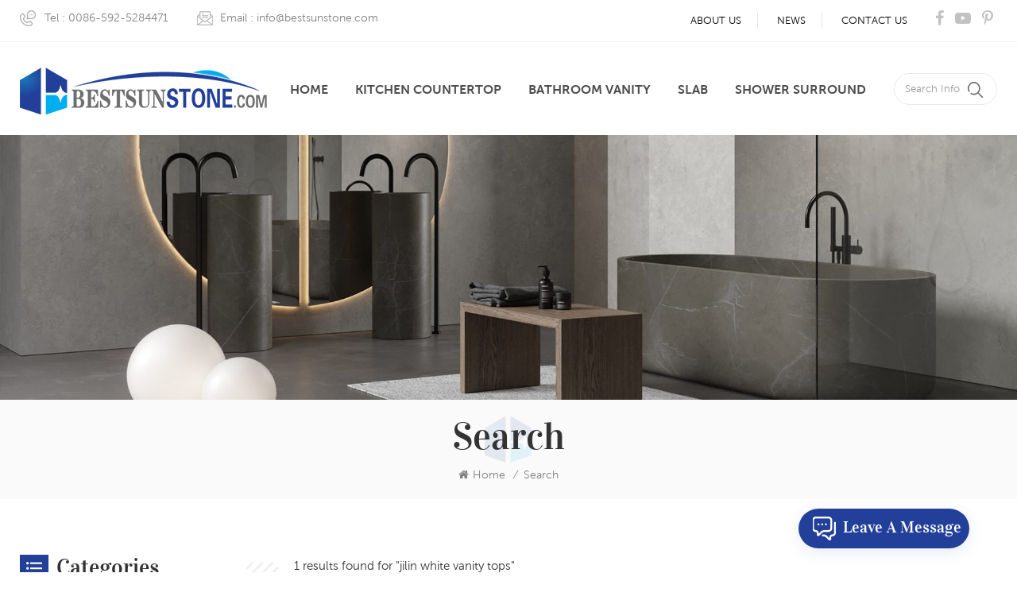

--- FILE ---
content_type: text/html; charset=UTF-8
request_url: https://www.bestsunstone.com/jilin-white-vanity-tops_sp
body_size: 8481
content:
<!DOCTYPE html PUBLIC "-//W3C//DTD XHTML 1.0 Transitional//EN" "http://www.w3.org/TR/xhtml1/DTD/xhtml1-transitional.dtd">
<html xmlns="http://www.w3.org/1999/xhtml">
<head>
<meta http-equiv="X-UA-Compatible" content="IE=edge">
<meta name="viewport" content="width=device-width, initial-scale=1.0, user-scalable=no">
<meta http-equiv="Content-Type" content="text/html; charset=utf-8" />
<meta http-equiv="X-UA-Compatible" content="IE=edge,Chrome=1" />
<meta http-equiv="X-UA-Compatible" content="IE=9" />
<meta http-equiv="Content-Type" content="text/html; charset=utf-8" />
<title>China Jilin White Vanity Tops,Jilin White Vanity Tops Manufacturer,Jilin White Vanity Tops Supplier</title>
<meta name="keywords" content="Jilin white vanity tops customized,Jilin white vanity tops factory,Jilin white vanity tops price" />
<meta name="description" content="Jilin white vanity tops is one of our best-selling products,with many years of experience in overseas sales of Jilin white vanity tops products,to bring customers higher quality products and services." />
<meta name="google-site-verification" content="lrRj81v3b3qsOZYEtVWNLbNWEIugFVI_rlKgfHqM6xw" /><!--    分享显示图片-->
 
<meta property="og:image" content=""/>
<link href="/uploadfile/userimg/a48adcdec1ff9436b332706f2b9fa582.ico" rel="shortcut icon"  />
<link type="text/css" rel="stylesheet" href="/template/css/bootstrap.css">
<link type="text/css" rel="stylesheet" href="/template/css/font-awesome.min.css">
<link type="text/css" rel="stylesheet" href="/template/css/style.css">

<script type="text/javascript" src="/template/js/jquery-1.8.3.js"></script>
<script type="text/javascript" src="/template/js/bootstrap.min.js"></script>
<script type="text/javascript" src="/js/front/common.js"></script>
<script type="text/javascript">
	//fixed-nav
	$(document).on("scroll",function(){
		if($(document).scrollTop()>20){ 
			$("header").removeClass("large").addClass("small");
		}
		else{
			$("header").removeClass("small").addClass("large");
		}
	});
</script>
<!--[if ie9]
<script src="/template/js/html5shiv.min.js"></script>
<script src="/template/js/respond.min.js"></script>
-->

<!--[if IE 8]>
    <script src="https://oss.maxcdn.com/libs/html5shiv/3.7.0/html5shiv.js"></script>
    <script src="https://oss.maxcdn.com/libs/respond.js/1.3.0/respond.min.js"></script>
<![endif]-->
<script >
    if( /Android|webOS|iPhone|iPad|iPod|BlackBerry|IEMobile|Opera Mini/i.test(navigator.userAgent) ) {
            $(function () {       
                $('.newm img').attr("style","");
                $(".newm img").attr("width","");
                $(".newm img").attr("height","");     

            })
    }
</script>
<!-- Google Tag Manager -->
<script>(function(w,d,s,l,i){w[l]=w[l]||[];w[l].push({'gtm.start':
new Date().getTime(),event:'gtm.js'});var f=d.getElementsByTagName(s)[0],
j=d.createElement(s),dl=l!='dataLayer'?'&l='+l:'';j.async=true;j.src=
'https://www.googletagmanager.com/gtm.js?id='+i+dl;f.parentNode.insertBefore(j,f);
})(window,document,'script','dataLayer','GTM-TZNKDWS');</script>
<!-- End Google Tag Manager --></head>
<body>

<!-- Google Tag Manager (noscript) -->
<noscript><iframe src="https://www.googletagmanager.com/ns.html?id=GTM-TZNKDWS"
height="0" width="0" style="display:none;visibility:hidden"></iframe></noscript>
<!-- End Google Tag Manager (noscript) --><div class="fixed-search">
	<div class="theme-popover">
		  <div class="theme-popbod">
		  <div class="theme-poptit">
			  <a rel="nofollow" href="javascript:;" class="close">×</a>
		  </div>
		  <div class="top-search clearfix">
			<div class="header_search clearfix">
				<input name="search_keyword" onkeydown="javascript:enterIn(event);" type="text" class="form-control" placeholder="what are you looking for?">
				<span class="search_btn"><input type="submit" class="btn_search5 btn_search1" value="">
					<svg xmlns="http://www.w3.org/2000/svg" width="20" height="20" viewBox="0 0 20 20">
					  <path data-name="search icon" class="cls-1" d="M1477,37.429l-4.1-4.1a8.912,8.912,0,1,0-1.57,1.571l4.1,4.1Zm-17.78-9.54a6.67,6.67,0,1,1,6.67,6.667A6.674,6.674,0,0,1,1459.22,27.889Z" transform="translate(-1457 -19)"></path>
					</svg>
				</span>
			</div>
			</div>	
		  </div>
	  </div>
	<div class="theme-popover-mask"></div>
</div>

<header class="large">

<div class="head_top clearfix">
	<div class="container">
	<div class="row">
		<ul class="head_con">
                                         
                    <li>
                            <div class="icon" style="background-position: 0 1px;"></div>
                            <p>Tel : <a rel="nofollow" href="tel:0086-592-5284471">0086-592-5284471</a></p>
                    </li>
                                                             
                    <li>
                            <div class="icon" style="background-position: -26px 2px;"></div>
                            <p>Email : <a rel="nofollow" target="_blank" href="mailto:info@bestsunstone.com">info@bestsunstone.com</a></p>
                    </li>
                                        
                    
		</ul>
		<ul class="social_icons">
                      
                      
                      
                    <li>
                        <a href="http:///" target="_blank" rel="nofollow">
                            <i class="fa fa-facebook"></i><!--                            <img src="/uploadfile/friendlink/">-->
                        </a>
                    </li>
                      
                    <li>
                        <a href="http:///" target="_blank" rel="nofollow">
                            <i class="fa fa-youtube-play"></i><!--                            <img src="/uploadfile/friendlink/">-->
                        </a>
                    </li>
                      
                    <li>
                        <a href="http:///" target="_blank" rel="nofollow">
                            <i class="fa fa-pinterest-p"></i><!--                            <img src="/uploadfile/friendlink/">-->
                        </a>
                    </li>
                                        		</ul>
		<ul class="head_menu">
                                         
                    <li><a href="/about-us_d1">About Us</a>
                                                  <ul class="child_menu">
                                                        <li><a href="/quality-assurance_d10" title="QUALITY ASSURANCE">QUALITY ASSURANCE</a></li>
                                                        <li><a href="/professional-team_d11" title="PROFESSIONAL TEAM">PROFESSIONAL TEAM</a></li>
                                                        <li><a href="/reasonable-price_d12" title="REASONABLE PRICE">REASONABLE PRICE</a></li>
                                                        <li><a href="/fast-delivery_d13" title="FAST DELIVERY">FAST DELIVERY</a></li>
                                                    </ul>
                                            </li>
                                                             
                    <li><a  href="/news_nc1">News</a>
                                            </li>
                                                             
                    <li><a href="/contact-us_d2">Contact Us</a>
                                            </li>
                    		</ul>
	</div>
	</div>
</div>

<div class="header clearfix">
	<div class="container">
	<div class="row">
                        <div id="logo">
                    <a href="/" class="logo_img"><img src="/uploadfile/userimg/6af1cd5fbd54da2b3644ebd552900ae6.png" alt="xiamen bestsun imp.&Exp Co.,Ltd" /></a>
                    
            </div>
            		<div class="wrapper">
				<nav id="main-nav">
					<ul class="first-nav">
						<li>
							<a href="/" target="_blank">Home</a>
						</li>
					</ul>
					<ul class="second-nav">
                                             
                    
                                                                                         
                                            <li>
                                                <a href="/kitchen-countertop_c1">Kitchen Countertop</a>
                                                                                            </li>
                                             
                                                                                         
                                            <li>
                                                <a href="/bathroom-vanity_c2">Bathroom Vanity</a>
                                                                                            </li>
                                                                                                                                     
                                            <li>
                                                <a href="/slab_c3">Slab</a>
                                                                                            </li>
                                                                                                                                     
                                            <li>
                                                <a href="/shower-surround_c4">Shower Surround</a>
                                                                                            </li>
                                                                                                                                                                                <li><a  href="/about-us_d1">About Us</a>
                                                                                                <ul class="nav_child">
                                                                                                        <li><a href="/quality-assurance_d10" title="QUALITY ASSURANCE">QUALITY ASSURANCE</a>
                                                                                                            </li>
                                                                                                        <li><a href="/professional-team_d11" title="PROFESSIONAL TEAM">PROFESSIONAL TEAM</a>
                                                                                                            </li>
                                                                                                        <li><a href="/reasonable-price_d12" title="REASONABLE PRICE">REASONABLE PRICE</a>
                                                                                                            </li>
                                                                                                        <li><a href="/fast-delivery_d13" title="FAST DELIVERY">FAST DELIVERY</a>
                                                                                                            </li>
                                                                                                   </ul>
                                                                                            </li>
                                                                                                                                     
                                            <li><a  href="/news_nc1">News</a>
                                                                                            </li>
                                                                                        
                                
                                                                                         
                                            <li ><a  href="/contact-us_d2">Contact Us</a>
                                                                                            </li>
                                            					</ul>
					<ul class="select_contact">
						<li><a href="/contact-us_d2" class="main_more">Get A Quote</a></li>
					</ul>
				</nav>
				
				<a class="toggle">
					<span></span>
					<span></span>
					<span></span>
				</a>
		</div>	
		<div class="search_btn"><a class="search-info" rel="nofollow" href="javascript:;"><p>Search Info</p><i></i></a></div>
		<div class="mainmenu-area">
						<div class="mainmenu-left visible-lg visible-md">
							<div class="mainmenu">
								<nav>
									<ul class="clearfix">
                                                                            <li ><a href="/">Home</a></li>
                                                                             
                    
                                                                                                                                                         
                                                                            <li class="product_vmegamenu ">
                                                                                <a href="/kitchen-countertop_c1">Kitchen Countertop</a>
                                                                                                                                                            </li>
                                                                                                                                                                                                                                     
                                                                            <li class="product_vmegamenu ">
                                                                                <a href="/bathroom-vanity_c2">Bathroom Vanity</a>
                                                                                                                                                            </li>
                                                                                                                                                                                                                                     
                                                                            <li class="product_vmegamenu ">
                                                                                <a href="/slab_c3">Slab</a>
                                                                                                                                                            </li>
                                                                                                                                                                                                                                     
                                                                            <li class="product_vmegamenu ">
                                                                                <a href="/shower-surround_c4">Shower Surround</a>
                                                                                                                                                            </li>
                                                                                                                                                                                                                                                                                                                                                                                                                                                                                                                                                                                                                                                                                                                                                                                                                                                                                                                                                                                                                                                                                                                                                                                                                                                                                                                                                                                                                                                                                                                                                                                                                                                                                                                                                                                                                                                                                                                                                                                                                                                        									</ul>
								</nav>
							</div>
						</div>
					</div>
	</div>
	</div>
	<div class="clearfix"></div>
</div>

</header>

<div class="height"></div><div class="page_banner">
    <div class="ovrly"></div>
    
<a href="javascript:void(0)" rel="nofollow" ></a>
<img src="/uploadfile/bannerimg/1625450706850632329.jpg" alt="other">

    <div class="breadcrumb clearfix">
        <div class="container">
            <div class="row">
                <div class="main_title">
                    <em>Search</em>
                </div>
                <div class="bread_right">
                    <a class="home" href="/" title="Return to Home"><i class="fa fa-home"></i>Home</a>
                    <i>/</i>
                    <h2>Search</h2>
                </div>
            </div>
        </div>
    </div>
</div>

<div class="page_section clearfix">
    <div class="container">
	<div class="row">
            <div class="page-right clearfix">
                 
                <div class="pro-text">
                    <div class="column">
                        1 results found for "jilin white vanity tops" 
                    </div>
                </div>
                <div class="main">
                    <div id="cbp-vm" class="cbp-vm-switcher cbp-vm-view-grid">
                        <div class="cbp-vm-options clearfix">
                            <a rel="nofollow" href="#" class="cbp-vm-icon cbp-vm-grid cbp-vm-selected" data-view="cbp-vm-view-grid">
                                    <svg fill="currentColor" preserveAspectRatio="xMidYMid meet" height="1em" width="1em" viewBox="0 0 16 16" title="Grid" style="vertical-align:middle"><title>Grid</title><g><path d="M1,3.80447821 L1,1 L3.80447821,1 L3.80447821,3.80447821 L1,3.80447821 Z M6.5977609,3.80447821 L6.5977609,1 L9.4022391,1 L9.4022391,3.80447821 L6.5977609,3.80447821 Z M12.1955218,3.80447821 L12.1955218,1 L15,1 L15,3.80447821 L12.1955218,3.80447821 Z M1,9.4022391 L1,6.59706118 L3.80447821,6.59706118 L3.80447821,9.4022391 L1,9.4022391 Z M6.5977609,9.4022391 L6.5977609,6.5977609 L9.4022391,6.5977609 L9.4022391,9.4022391 L6.5977609,9.4022391 Z M12.1955218,9.4022391 L12.1955218,6.59706118 L15,6.59706118 L15,9.4022391 L12.1955218,9.4022391 Z M1,14.9993003 L1,12.1948221 L3.80447821,12.1948221 L3.80447821,14.9993003 L1,14.9993003 Z M6.5977609,14.9993003 L6.5977609,12.1948221 L9.4022391,12.1948221 L9.4022391,14.9993003 L6.5977609,14.9993003 Z M12.1955218,14.9993003 L12.1955218,12.1948221 L15,12.1948221 L15,14.9993003 L12.1955218,14.9993003 Z"></path></g></svg>
                            </a>
                            <a rel="nofollow" href="#" class="cbp-vm-icon cbp-vm-list" data-view="cbp-vm-view-list">
                                    <svg fill="currentColor" preserveAspectRatio="xMidYMid meet" height="1em" width="1em" viewBox="0 0 16 16" title="List" style="vertical-align:middle"><title>List</title><g><path d="M0,3 L0,1 L2,1 L2,3 L0,3 Z M0,7 L0,5 L2,5 L2,7 L0,7 Z M0,11 L0,9 L2,9 L2,11 L0,11 Z M0,15 L0,13 L2,13 L2,15 L0,15 Z M4,3 L4,1 L16,1 L16,3 L4,3 Z M4,7 L4,5 L16,5 L16,7 L4,7 Z M4,11 L4,9 L16,9 L16,11 L4,11 Z M4,15 L4,13 L16,13 L16,15 L4,15 Z"></path></g></svg>
                            </a>
                        </div>
                       
                        <ul class="wow clearfix">
                                
                                                                                                                <li class="wow">
                                <div class="clearfix">
                                    <div class="cbp-vm-image">
                                        <div class="border"></div>
                                        <a class="link" href="/jilin-white-granite-bathroom-vanity-tops_p31.html" title="Jilin White Granite Bathroom Vanity Tops"></a>
                                        <img id="product_detail_img"  alt="Jilin white granite vanity" src="/uploadfile/202209/19/e725b77bb5163028558e1a39901b473a_small.jpg" />                                        <div class="cbp-image-hover"><img id="product_detail_img"  alt="Jilin white granite vanity" src="/uploadfile/202209/19/e725b77bb5163028558e1a39901b473a_small.jpg" /></div>
                                    </div>
                                    <div class="cbp-list-center clearfix">
                                            <div class="cbp-list-left">
                                            <a href="/jilin-white-granite-bathroom-vanity-tops_p31.html" title="Jilin White Granite Bathroom Vanity Tops" class="cbp-title">Jilin White Granite Bathroom Vanity Tops</a>
                                            <div class="cbp-vm-details">Jilin White Granite is a new and cheap light grey granite from China.It is widely used in kitchen countertops, bathroom vanity tops.</div>
                                                                                                                                    <ul class="post_blog_tag">
                                                <p><i class="fa fa-tags"></i>Hot Tags :</p>
                                                                                                <li><a href="/jinlin-white-bathroom-countertops_sp">Jinlin white bathroom countertops</a></li>
                                                                                                <li><a href="/jilin-white-vanity-tops_sp">Jilin white vanity tops</a></li>
                                                                                                <li><a href="/new-g439-bathroom-countertops_sp">New G439 bathroom countertops</a></li>
                                                                                                <li><a href="/new-g439-bathroom-vanity_sp">New G439 bathroom vanity</a></li>
                                                                                                <li><a href="/jilin-white-granite-vanities_sp">Jilin white granite vanities</a></li>
                                                                                                <li><a href="/ivory-white-granite-bathroom-tops_sp">Ivory white granite bathroom tops</a></li>
                                                                                            </ul>
                                                                                        <div class="more"><a rel="nofollow" href="/jilin-white-granite-bathroom-vanity-tops_p31.html" title="Jilin White Granite Bathroom Vanity Tops" class="main_more">view detail</a></div>
                                        </div>
                                    </div>
                                </div>
                            </li>
                            			
                        </ul>
                    </div>
                </div>
                <script type="text/javascript" src="/template/js/cbpViewModeSwitch.js"></script>
                <div class="page_num clearfix">
                                        <p>A total of <strong>1</strong> pages</p>
                </div>             
            </div> 
            <div class="page-left clearfix">
    <div class="left_fixed">
                <div id="right_column" class="left-cat column clearfix">
            <section class="block blockcms column_box">
                <div class="fot_title"><em>Categories</em><span></span><i class="column_icon_toggle icon-plus-sign"></i></div>
                <div class="block_content toggle_content">
                    <ul class="mtree">
                                                <li >                            <a  href="/kitchen-countertop_c1" class="title">Kitchen Countertop</a>

                                                    </li>
                                                <li >                            <a  href="/bathroom-vanity_c2" class="title">Bathroom Vanity</a>

                                                    </li>
                                                <li >                            <a  href="/slab_c3" class="title">Slab</a>

                                                    </li>
                                                <li >                            <a  href="/shower-surround_c4" class="title">Shower Surround</a>

                                                    </li>
                                           </ul>
                </div>
            </section>
        </div>
                        <script type="text/javascript" src="/template/js/left-mtree.js"></script>
        <div id="right_column" class="left-pro column clearfix">
            <section class="block blockcms column_box">
                <div class="fot_title"><em>New Products</em><span></span><i class="column_icon_toggle icon-plus-sign"></i></div>
                <div class="block_content toggle_content">
                    <ul class="list clearfix">
                                                <li>
                            <div class="box clearfix">
                                <a class="image" href="/crystal-white-quartz-stone-slabs_p35.html" title="Crystal White Quartz Stone Slabs"><img id="product_detail_img"  alt="Crystal white quartz slabs" src="/uploadfile/202209/28/bf5b44fccd665de623a967e701e64900_thumb.jpg" /></a>  
                                <div class="main">
                                    <a href="/crystal-white-quartz-stone-slabs_p35.html" title="Crystal White Quartz Stone Slabs" class="title">Crystal White Quartz Stone Slabs</a>
                                    <a rel="nofollow" href="/crystal-white-quartz-stone-slabs_p35.html" title="Crystal White Quartz Stone Slabs" class="more"><i class="fa fa-chevron-right"></i></a>
                                </div>
                            </div>
                        </li>
                                                <li>
                            <div class="box clearfix">
                                <a class="image" href="/ice-brown-quartz-slabs_p34.html" title="Ice Brown Quartz Slabs"><img id="product_detail_img"  alt="Ice Brown Quartz Slabs" src="/uploadfile/202209/27/b89a47745064090e6c5548c11d42c496_thumb.jpg" /></a>  
                                <div class="main">
                                    <a href="/ice-brown-quartz-slabs_p34.html" title="Ice Brown Quartz Slabs" class="title">Ice Brown Quartz Slabs</a>
                                    <a rel="nofollow" href="/ice-brown-quartz-slabs_p34.html" title="Ice Brown Quartz Slabs" class="more"><i class="fa fa-chevron-right"></i></a>
                                </div>
                            </div>
                        </li>
                                                <li>
                            <div class="box clearfix">
                                <a class="image" href="/white-cultured-marble-shower-tub-walls-surround_p26.html" title="White Cultured Marble Shower/Tub Walls Surround"><img id="product_detail_img"  alt="Cultured marble shower surround" src="/uploadfile/202109/17/bfd4cde4ee63bf759f1570784c57b66d_thumb.jpg" /></a>  
                                <div class="main">
                                    <a href="/white-cultured-marble-shower-tub-walls-surround_p26.html" title="White Cultured Marble Shower/Tub Walls Surround" class="title">White Cultured Marble Shower/Tub Walls Surround</a>
                                    <a rel="nofollow" href="/white-cultured-marble-shower-tub-walls-surround_p26.html" title="White Cultured Marble Shower/Tub Walls Surround" class="more"><i class="fa fa-chevron-right"></i></a>
                                </div>
                            </div>
                        </li>
                                                <li>
                            <div class="box clearfix">
                                <a class="image" href="/pure-white-mitered-edge-quartz-stone-vanity-top_p21.html" title="Pure White Mitered Edge Quartz Stone Vanity Top"><img id="product_detail_img"  alt="White mitered edge quartz countertop" src="/uploadfile/202107/21/fc2fffb1d2c1896d32582e336555fbdb_thumb.jpg" /></a>  
                                <div class="main">
                                    <a href="/pure-white-mitered-edge-quartz-stone-vanity-top_p21.html" title="Pure White Mitered Edge Quartz Stone Vanity Top" class="title">Pure White Mitered Edge Quartz Stone Vanity Top</a>
                                    <a rel="nofollow" href="/pure-white-mitered-edge-quartz-stone-vanity-top_p21.html" title="Pure White Mitered Edge Quartz Stone Vanity Top" class="more"><i class="fa fa-chevron-right"></i></a>
                                </div>
                            </div>
                        </li>
                                                <li>
                            <div class="box clearfix">
                                <a class="image" href="/china-pure-white-quartz-stone-kitchen-countertops_p20.html" title="China Pure White Quartz Stone Kitchen Countertops"><img id="product_detail_img"  alt="Pure white quartz countertop" src="/uploadfile/202107/21/dfd6bfe008ad2ead97662165672a9935_thumb.jpg" /></a>  
                                <div class="main">
                                    <a href="/china-pure-white-quartz-stone-kitchen-countertops_p20.html" title="China Pure White Quartz Stone Kitchen Countertops" class="title">China Pure White Quartz Stone Kitchen Countertops</a>
                                    <a rel="nofollow" href="/china-pure-white-quartz-stone-kitchen-countertops_p20.html" title="China Pure White Quartz Stone Kitchen Countertops" class="more"><i class="fa fa-chevron-right"></i></a>
                                </div>
                            </div>
                        </li>
                                                <li>
                            <div class="box clearfix">
                                <a class="image" href="/china-sparkle-crystal-white-quartz-stone-vanity-tops_p19.html" title="China Sparkle Crystal White Quartz Stone Vanity Tops"><img id="product_detail_img"  alt="Crystal white quartz vanity top" src="/uploadfile/202107/21/17d63b73f3557e341590938fc0950605_thumb.jpg" /></a>  
                                <div class="main">
                                    <a href="/china-sparkle-crystal-white-quartz-stone-vanity-tops_p19.html" title="China Sparkle Crystal White Quartz Stone Vanity Tops" class="title">China Sparkle Crystal White Quartz Stone Vanity Tops</a>
                                    <a rel="nofollow" href="/china-sparkle-crystal-white-quartz-stone-vanity-tops_p19.html" title="China Sparkle Crystal White Quartz Stone Vanity Tops" class="more"><i class="fa fa-chevron-right"></i></a>
                                </div>
                            </div>
                        </li>
                                                <li>
                            <div class="box clearfix">
                                <a class="image" href="/verde-green-uba-tuba-granite-bathroom-vanity-tops_p6.html" title="Verde Green Uba Tuba Granite Bathroom Vanity Tops"><img id="product_detail_img"  alt="Uba tuba granite vanity" src="/uploadfile/202107/23/66cdf3ee009230340e2404bd32050ea8_thumb.jpg" /></a>  
                                <div class="main">
                                    <a href="/verde-green-uba-tuba-granite-bathroom-vanity-tops_p6.html" title="Verde Green Uba Tuba Granite Bathroom Vanity Tops" class="title">Verde Green Uba Tuba Granite Bathroom Vanity Tops</a>
                                    <a rel="nofollow" href="/verde-green-uba-tuba-granite-bathroom-vanity-tops_p6.html" title="Verde Green Uba Tuba Granite Bathroom Vanity Tops" class="more"><i class="fa fa-chevron-right"></i></a>
                                </div>
                            </div>
                        </li>
                                                <li>
                            <div class="box clearfix">
                                <a class="image" href="/g664-bainbrook-brown-granite-prefab-countertops_p5.html" title="G664 Bainbrook Brown Granite Prefab Countertops"><img id="product_detail_img"  alt="G664 countertop" src="/uploadfile/202107/22/a65a1269572b2c9b3abb79945a3b19e2_thumb.jpg" /></a>  
                                <div class="main">
                                    <a href="/g664-bainbrook-brown-granite-prefab-countertops_p5.html" title="G664 Bainbrook Brown Granite Prefab Countertops" class="title">G664 Bainbrook Brown Granite Prefab Countertops</a>
                                    <a rel="nofollow" href="/g664-bainbrook-brown-granite-prefab-countertops_p5.html" title="G664 Bainbrook Brown Granite Prefab Countertops" class="more"><i class="fa fa-chevron-right"></i></a>
                                </div>
                            </div>
                        </li>
                                            </ul>
                </div>
            </section>
        </div>
    </div>
</div>	</div>
    </div>
</div>
<div class="letter_content clearfix">
	<div class="container">
	<div class="row">
		<div class="letter_title wow fadeInUp">
			<img src="/template/images/logo_blue.png" alt="">
			<em>Subscribe Us Newsletter</em>
		</div>
		<div class="text">Please read on, stay posted, subscribe, and we welcome you to tell us what you think.</div>
		<div class="letter-input wow fadeInDown">
			<input name="textfield" id="user_email" type="text" class="fot_input" placeholder="Enter your email address">
			<input type="button" class="send" value="Subscribe" onclick="add_email_list();">
		</div>
                <script type="text/javascript">
                    var email = document.getElementById('user_email');
                    function add_email_list()
                    {

                        $.ajax({
                            url: "/common/ajax/addtoemail/emailname/" + email.value,
                            type: 'GET',
                            success: function(info) {
                                if (info == 1) {
                                    alert('Successfully!');
                                    window.location.href = "/jilin-white-vanity-tops_sp";

                                } else {
                                    alert('Loss!');
                                    window.location.href = "/jilin-white-vanity-tops_sp";
                                }
                            }
                        });

                    }


                </script>
	</div>
	</div>
</div>
<div class="footer clearfix">
	<div class="fot_bg" style="background-image: url(/template/images/bg_footer.jpg)"><div class="ovrly"></div></div>
	<div class="container">
    <div class="row">
		<div class="fot_con clearfix">
			<div class="fot_title"><em>Get In Touch</em></div>
                                                <div class="fot_add">Room 1104, 806 Yuanshan South Road,Huli District</div>
                        			
			<ul class="list wow fadeInRight">
                                                         
                            <li>
                                    <div class="icon"><i style="background-position:-27px -159px ;"></i></div>
                                    <div class="wrap">
                                            <em>Tel/Mobile Phone : </em>
                                             
                                            <p><a rel="nofollow" target="_blank" href="tel:0086-592-5284471">0086-592-5284471</a></p>
                                                                                </div>
                            </li>
                                                                                     
                            <li>
                                    <div class="icon"><i style="background-position:0 -159px ;"></i></div>
                                    <div class="wrap">
                                            <em>Email/Skype :</em>
                                              
                                            <p><a rel="nofollow" target="_blank" href="mailto:info@bestsunstone.com">info@bestsunstone.com</a></p>
                                                                                </div>
                            </li>
                                                                                     
                            <li>
                                    <div class="icon"><i style="background-position:-61px -159px ;"></i></div>
                                    <div class="wrap">
                                            <em>WhatsApp/Wechat :</em>
                                                                                        <p>                                                <a rel="nofollow" target="_blank" href="https://api.whatsapp.com/send?phone=0086-1835-0218-668&text=Hello" >   
                                                0086-1835-0218-668</a>
                                            </p>
                                                                                </div>
                            </li>
                                                        
			</ul>
			<ul class="social_icons">
                              
                              
                              
                            <li>
                                <a href="http:///" target="_blank" rel="nofollow">
                                    <i class="fa fa-facebook"></i>        <!--                            <img src="/uploadfile/friendlink/">-->
                                </a>
                            </li>
                              
                            <li>
                                <a href="http:///" target="_blank" rel="nofollow">
                                    <i class="fa fa-youtube-play"></i>        <!--                            <img src="/uploadfile/friendlink/">-->
                                </a>
                            </li>
                              
                            <li>
                                <a href="http:///" target="_blank" rel="nofollow">
                                    <i class="fa fa-pinterest-p"></i>        <!--                            <img src="/uploadfile/friendlink/">-->
                                </a>
                            </li>
                                                        			</ul>
		</div>
		<div class="fot_right clearfix">
			<div id="right_column" class="fot_nav clearfix">
				<section id="blockbestsellers" class="block products_block column_box">
					<div class="fot_title"><em>Need Help</em><span></span><i class="column_icon_toggle icon-plus-sign"></i></div>
					<div class="block_content toggle_content">
						<ul class="clearfix">
							 
                                                        <li><a href="/">Home</a></li>
                                                         
                                                        <li><a href="/about-us_d1">About Us</a></li>
                                                         
                                                        <li><a href="/products">Products</a></li>
                                                         
                                                        <li><a href="/news_nc1">News</a></li>
                                                         
                                                        <li><a href="/contact-us_d2">Contact Us</a></li>
                                                         
                                                        <li><a href="/blog">Blog</a></li>
                                                         
                                                        <li><a href="/sitemap.html">Sitemap</a></li>
                                                        						</ul>
					</div>
				</section>
			</div>
			<div id="right_column" class="fot_tag clearfix">
				<section id="blockbestsellers" class="block products_block column_box">
					<div class="fot_title"><em>Products</em><span></span><i class="column_icon_toggle icon-plus-sign"></i></div>
					<div class="block_content toggle_content">
						<ul class="clearfix">
                                                                                                        <li><a href="/kitchen-countertop_c1" title="Kitchen Countertop">Kitchen Countertop</a></li>
                                                                                                        <li><a href="/bathroom-vanity_c2" title="Bathroom Vanity">Bathroom Vanity</a></li>
                                                                                                        <li><a href="/slab_c3" title="Slab">Slab</a></li>
                                                                                                        <li><a href="/shower-surround_c4" title="Shower Surround">Shower Surround</a></li>
                                                    						</ul>
					</div>
				</section>
			</div>
                                                <div id="right_column" class="fot_tag clearfix">
				<section id="blockbestsellers" class="block products_block column_box">
					<div class="fot_title"><em>Hot Tags</em><span></span><i class="column_icon_toggle icon-plus-sign"></i></div>
					<div class="block_content toggle_content">
						<ul class="clearfix">
                                                                                                        <li><a href="/rose-pink-granite-countertop_sp">Rose pink granite countertop</a></li>
                                                                                                        <li><a href="/shrimp-pink-granite-vanity_sp">Shrimp pink granite vanity</a></li>
                                                                                                        <li><a href="/shrimp-red-granite-bathroom-countertop_sp">Shrimp red granite bathroom countertop</a></li>
                                                                                                        <li><a href="/santa-cecilia-light-granite-countertop_sp">Santa cecilia light granite countertop</a></li>
                                                                                                        <li><a href="/santa-cecilia-kitchen-countertop_sp">Santa cecilia kitchen countertop</a></li>
                                                                                                        <li><a href="/st-cecilia-light-granite-countertop_sp">St. cecilia light granite countertop</a></li>
                                                                                                        <li><a href="/santa-cecilia-light-bathroom-countertop_sp">Santa cecilia light bathroom countertop</a></li>
                                                                                                        <li><a href="/santa-cecilia-light-vanity-top_sp">Santa cecilia light vanity top</a></li>
                                                                                                        <li><a href="/st-cecilia-bathroom-countertop_sp">St. cecilia bathroom countertop</a></li>
                                                                                                        <li><a href="/g664-granite-countertop_sp">G664 granite countertop</a></li>
                                                    						</ul>
					</div>
				</section>
			</div>
                        			
			<div class="clearfix"></div>
			<div class="footer-bottom clearfix">
				<div class="copy">
					Copyright © 2026 xiamen bestsun imp.&Exp Co.,Ltd. All Rights Reserved.      |    
					<div class="foot_ipv6">
						IPv6 network supported<img src="/template/images/ipv6.png" alt="">
					</div>
				</div>
				<div class="fot_link">
					<a href="/sitemap.xml">XML</a>    |    <a href="/privacy-policy_d4">Privacy Policy</a>
				</div>
			</div>
		</div>
		
	</div>
	</div>
</div>


<a rel="nofollow" href="javascript:;" class="back_top"></a>

<div id="online_qq_layer">
    <div id="online_qq_tab">
        <div id="floatShow" rel="nofollow" href="javascript:void(0);">
			<p>leave a message</p><i></i>
			<div class="animated-circles">
				<div class="circle c-1"></div>
				<div class="circle c-2"></div>
				<div class="circle c-3"></div>
			</div>
		</div> 
        <a id="floatHide" rel="nofollow" href="javascript:void(0);" ><i></i></a>
    </div>
    <div id="onlineService" >
        <div class="online_form">
            <div class="i_message_inquiry">
            	<em class="title">Leave A Message</em>
                <div class="inquiry">
                    <form id="email_form1" name="email_form1" method="post" action="/inquiry/addinquiry">
                        <input type="hidden"  value="Leave A Message"  name="msg_title" />
                        <div class="text">If you are interested in our products and want to know more details,please leave a message here,we will reply you as soon as we can.</div>
                            <div class="input-group">
                                <span class="ms_e"><input class="form-control" name="msg_email" id="msg_email" tabindex="10" type="text" placeholder="* Email"></span>
                            </div>
                            <div class="input-group">
                                <span class="ms_p"><input class="form-control" name="msg_tel" id="phone" tabindex="10" type="text" placeholder="Tel/WhatsApp"></span>
                            </div>
                            <div class="input-group" style="display: block;">
                                <span class="ms_m"><textarea name="msg_content" class="form-control" id="message" tabindex="13" placeholder="* Enter product details (such as color, size, materials etc.) and other specific requirements to receive an accurate quote."></textarea></span>
                            </div>
                                                        <input type="submit" value="Submit" class="main_more google_genzong">
						
                    </form>
                </div>
            </div>
        </div>
    </div>
</div>

<div class="fixed-contact">
    <ul class="item-list clearfix">
                 
         
        <li class="online_p">
            <div class="column">
                <i class="icon"></i>
                <a rel="nofollow" target="_blank" href="tel:0086-592-5284471">0086-592-5284471</a>
            </div>
        </li>
                                 
          
        <li class="online_e">
            <div class="column">
                <i class="icon"></i>
                <a rel="nofollow" target="_blank" href="mailto:info@bestsunstone.com">info@bestsunstone.com</a>
            </div>
        </li>
                                 
                <li class="online_w">
            <div class="column">
                <i class="icon"></i>
                                <a rel="nofollow" target="_blank" href="https://api.whatsapp.com/send?phone=0086-1835-0218-668&text=Hello" >   
                0086-1835-0218-668</a>
            </div>
        </li>
                                 
                <li class="online_s">
            <div class="column">
                <i class="icon"></i>
                <a rel="nofollow" target="_blank" href="skype:+86 183 5021 8668?chat">+86 183 5021 8668</a>
            </div>
        </li>
                                <li class="online_code">
            <div class="column">
                <i class="icon"></i>
                <a>
                        <p>Scan to wechat :</p><img src="/uploadfile/single/e5f01ea1cd789e30e71f9bf6d587e4ed.png" alt="Scan to wechat" />
                </a>
            </div>
        </li>
            </ul>
</div>


<div class="mobile_nav clearfix">
    <a href="/"><i style="background-position: -323px -160px"></i><p>Home</p></a>
    <a href="/products"><i style="background-position: -366px -160px"></i><p>Products</p></a>
    
         
    <a rel="nofollow" target="_blank" href="skype:+86 183 5021 8668?chat"><i style="background-position: -242px -160px"></i><p><p>skype</p></a>
             
        <a rel="nofollow" target="_blank" href="https://api.whatsapp.com/send?phone=0086-1835-0218-668&text=Hello" >   
    <i style="background-position: -283px -160px"></i><p>whatsapp</p></a>
    </div>



<script type="text/javascript" src="/template/js/wow.min.js"></script>
<script type="text/javascript" src="/template/js/demo.js"></script>
<script type="text/javascript" src="/template/js/inner-page.js"></script>
<script>
	$(document).ready(function() {
		$('.sp-wrap').smoothproducts();
	});
</script>
<script type="text/javascript">
	smoothScroll.init();
	var rellax = new Rellax('.rellax')
</script>
<script type="text/javascript">
	baguetteBox.run('.tz-gallery');
</script>
<script>
        (function($) {
          var $nav = $('#main-nav');
          var $toggle = $('.toggle');
          var defaultData = {
            maxWidth: false,
            customToggle: $toggle,
            levelTitles: true
          };

          // we'll store our temp stuff here
          var $clone = null;
          var data = {};

          // calling like this only for demo purposes

          const initNav = function(conf) {
            if ($clone) {
              // clear previous instance
              $clone.remove();
            }

            // remove old toggle click event
            $toggle.off('click');

            // make new copy
            $clone = $nav.clone();

            // remember data
            $.extend(data, conf)

            // call the plugin
            $clone.hcMobileNav($.extend({}, defaultData, data));
          }

          // run first demo
          initNav({});

          $('.actions').find('a').on('click', function(e) {
            e.preventDefault();

            var $this = $(this).addClass('active');
            var $siblings = $this.parent().siblings().children('a').removeClass('active');

            initNav(eval('(' + $this.data('demo') + ')'));
          });
        })(jQuery);
</script>

<script>
	$('#bootstrap-touch-slider').bsTouchSlider();
</script>

<script>
		$(function() {
			$(".parallux").parallux(
				{
					fullHeight: false,
					onMobile: 'fixed'
				}
			);
		});
	</script>

</body>
</html>

--- FILE ---
content_type: text/css
request_url: https://www.bestsunstone.com/template/css/style.css
body_size: 37377
content:
/*reset*/
:focus{outline:0;}
body,ul,img,input,dl,dd,tr,th,td{margin:0;padding:0;}
em{font-style:normal;}
img{border:none;max-width:100%;}
a{text-decoration:none;color:#333;}
input{padding:0px;vertical-align: middle;line-height: normal;border:none;} 
body{overflow-x:hidden;}
button::-moz-focus-inner,input[type="reset"]::-moz-focus-inner,input[type="button"]::-moz-focus-inner,input[type="submit"]::-moz-focus-inner,input[type="file"]>input[type="button"]::-moz-focus-inner{border:none;padding:0;}
a:focus {outline: none;}
iframe{max-width:100%;}
video{max-width: 100%;}
.map iframe{width:100%;}
p{margin:5px;}

/*share*/
body{font-size:16px;font-family:'MuseoSans', Helvetica, sans-serif;color:#333;background:#fff;}
.bold{font-weight:bold;}
.fontRed{color:red;}
.clearfix:before, .clearfix:after{content:" ";display:table;}
.clearfix:after{clear:both;}
b, strong{font-family: 'MuseoSans bold';font-weight: normal;}
#powerby{color: #808080;font-size: 13px;}
#powerby a:hover{color: #fff;}

@media only screen and (max-width: 768px) {
	.row{margin:0;}
}

*:link,*:visited,*:hover,*:active,*:focus{
 transition:color .30s linear, background-color .30s linear, border-color .30s linear,opacity .30s linear,background-image .30s linear;
 -webkit-transition:color .30s linear, background-color .30s linear, border-color .30s linear,opacity .30s linear,background-image .30s linear;}


@font-face {
    font-family: 'MuseoSans';
    src:url(../font/MuseoSans.eot);
    src: url(../font/MuseoSans.eot?#iefix) format('embedded-opentype'),
	 url(../font/MuseoSans.woff) format('woff'),
	 url(../font/MuseoSans.woff2) format('woff2'),
	 url(../font/MuseoSans.ttf) format('truetype');
    font-weight: normal;
    font-style: normal;
}
@font-face {
    font-family: 'MuseoSans bold';
    src:url(../font/MuseoSans_b.eot);
    src: url(../font/MuseoSans_b.eot?#iefix) format('embedded-opentype'),
	 url(../font/MuseoSans_b.woff) format('woff'),
	 url(../font/MuseoSans_b.woff2) format('woff2'),
	 url(../font/MuseoSans_b.ttf) format('truetype');
    font-weight: normal;
    font-style: normal;
}
@font-face {
    font-family: 'Vidaloka';
    src:url(../font/Vidaloka-Regular.eot);
    src: url(../font/Vidaloka-Regular.eot?#iefix) format('embedded-opentype'),
	 url(../font/Vidaloka-Regular.woff) format('woff'),
	 url(../font/Vidaloka-Regular.woff2) format('woff2'),
	 url(../font/Vidaloka-Regular.ttf) format('truetype');
    font-weight: normal;
    font-style: normal;
}

/*nav*/
.nav_content{position:relative;z-index:10;}
header .wrapper{display:none;}
.wrapper .toggle{float:right;width:56px;height:68px;cursor:pointer;color:#fff;text-decoration:none;font-size:14px;text-indent:-9999em;line-height:24px;font-size:1px;display:block;text-align:center;}

html.hc-yscroll {
	overflow-y: scroll
}
body.hc-nav-open {
	position: fixed;
	width: 100%;
	min-height: 100%
}
.hc-mobile-nav {
	display: none;
	position: fixed;
	top: 0;
	height: 100%;
	z-index: 9999999999;
	overscroll-behavior: none
}
.hc-mobile-nav.is-ios * {
	cursor: pointer !important
}
.hc-mobile-nav .nav-container {
	position: fixed;
	z-index: 99999999;
	top: 0;
	width: 240px;
	max-width: 100%;
	height: 100%;
	transition: transform .4s ease
}
.hc-mobile-nav .nav-wrapper {
	width: 100%
}
.hc-mobile-nav .nav-wrapper.nav-wrapper-1 {
	position: static;
	height: 100%;
	overflow: scroll;
	overflow-x: visible;
	overflow-y: auto
}
.hc-mobile-nav ul {
	list-style: none;
	margin: 0;
	padding: 0
}
.hc-mobile-nav li {
	position: relative;
	display: block
}
.hc-mobile-nav li.level-open>.nav-wrapper {
	visibility: visible
}
.hc-mobile-nav input[type="checkbox"] {
	display: none
}
.hc-mobile-nav label {
	position: absolute;
	top: 0;
	left: 0;
	right: 0;
	bottom: 0;
	z-index: 10;
	cursor: pointer
}
.hc-mobile-nav a {
	position: relative;
	display: block;
	box-sizing: border-box;
	cursor: pointer
}
.hc-mobile-nav a, .hc-mobile-nav a:hover {
	text-decoration: none
}
.hc-mobile-nav.disable-body:not(.nav-open)::after {
	pointer-events: none
}
.hc-mobile-nav.disable-body::after, .hc-mobile-nav.disable-body .nav-wrapper::after {
	content: '';
	position: fixed;
	z-index: 9990;
	top: 0;
	left: 0;
	right: 0;
	bottom: 0;
	width: 100%;
	height: 100%;
	overscroll-behavior: none;
	visibility: hidden;
	opacity: 0;
	transition: visibility 0s ease .4s, opacity .4s ease
}
.hc-mobile-nav.disable-body.nav-open::after, .hc-mobile-nav.disable-body .sub-level-open::after {
	visibility: visible;
	opacity: 1;
	transition-delay: .05s
}
.hc-mobile-nav.nav-levels-expand .nav-wrapper::after {
	display: none
}
.hc-mobile-nav.nav-levels-expand ul .nav-wrapper {
	min-width: 0;
	max-height: 0;
	overflow: hidden;
	transition: height 0s ease .4s
}
.hc-mobile-nav.nav-levels-expand .level-open>.nav-wrapper {
	max-height: none
}
.hc-mobile-nav.nav-levels-overlap ul .nav-wrapper {
	position: absolute;
	z-index: 9999;
	top: 0;
	height: 100%;
	visibility: hidden;
	transition: visibility 0s ease .4s, transform .4s ease
}
.hc-mobile-nav.nav-levels-overlap ul ul {
	height: 100%;
	overflow: scroll;
	overflow-x: visible;
	overflow-y: auto
}
.hc-mobile-nav.nav-levels-overlap ul li.nav-parent {
	position: static
}
.hc-mobile-nav.nav-levels-overlap ul li.level-open>.nav-wrapper {
	visibility: visible;
	transition: transform .4s ease
}
.hc-mobile-nav.side-left {
	left: 0
}
.hc-mobile-nav.side-left .nav-container {
	left: 0;
	transform: translate3d(-100%, 0, 0)
}
.hc-mobile-nav.side-left.nav-levels-overlap li.level-open>.nav-wrapper {
	transform: translate3d(-40px, 0, 0)
}
.hc-mobile-nav.side-left.nav-levels-overlap li .nav-wrapper {
	left: 0;
	transform: translate3d(-100%, 0, 0)
}
.hc-mobile-nav.side-right {
	right: 0
}
.hc-mobile-nav.side-right .nav-container {
	right: 0;
	transform: translate3d(100%, 0, 0)
}
.hc-mobile-nav.side-right.nav-levels-overlap li.level-open>.nav-wrapper {
	transform: translate3d(40px, 0, 0)
}
.hc-mobile-nav.side-right.nav-levels-overlap li .nav-wrapper {
	right: 0;
	transform: translate3d(100%, 0, 0)
}
.hc-mobile-nav.nav-open .nav-container {
	transform: translate3d(0, 0, 0)
}
.hc-nav-trigger {
	position: absolute;
	cursor: pointer;
	display: none;
	top: 20px;
	z-index: 9980;
	min-height: 24px
}
.hc-nav-trigger span {
	width: 30px;
	top: 50%;
	transform: translateY(-50%);
	transform-origin: 50% 50%
}
.hc-nav-trigger span, .hc-nav-trigger span::before, .hc-nav-trigger span::after {
	position: absolute;
	left: 0;
	height: 4px;
	background: #34495E;
	transition: all .2s ease
}
.hc-nav-trigger span::before, .hc-nav-trigger span::after {
	content: '';
	width: 100%
}
.hc-nav-trigger span::before {
	top: -10px
}
.hc-nav-trigger span::after {
	bottom: -10px
}
.hc-nav-trigger.toggle-open span {
	background: rgba(0,0,0,0);
	transform: rotate(45deg)
}
.hc-nav-trigger.toggle-open span::before {
	transform: translate3d(0, 10px, 0)
}
.hc-nav-trigger.toggle-open span::after {
	transform: rotate(-90deg) translate3d(10px, 0, 0)
}
.hc-mobile-nav::after, .hc-mobile-nav .nav-wrapper::after {
	background: rgba(0,0,0,0.5)
}
.hc-mobile-nav .nav-wrapper {z-index:2;background:#fafafa;}
.hc-mobile-nav.nav-open .nav-wrapper {
	box-shadow: 1px 0 2px rgba(0,0,0,0.2)
}
.hc-mobile-nav h2 {
	font-size: 14px;
	font-weight: normal;
	text-align: left;
	padding: 15px 17px;
	color: #224099;
	font-weight:600;
	text-transform:uppercase;
	margin-top:0;
	margin-bottom:0;
	background:rgba(0,0,0,0.05);
	border-bottom: 1px solid rgba(0,0,0,0.15);
	font-family: 'MuseoSans bold'
}
.hc-mobile-nav a {
	padding: 10px 17px;
	font-size: 14px;
	color: #333;
	z-index: 1;
	background: rgba(0,0,0,0);
	border-bottom: 1px solid rgba(0,0,0,0.1);
	font-family:'MuseoSans';
}
.hc-mobile-nav:not(.touch-device) a:hover {
	background: #f2f2f2
}
.hc-mobile-nav li {
	text-align: left
}
.hc-mobile-nav li.nav-close a, .hc-mobile-nav li.nav-back a {
	background:rgba(0,0,0,0.05);background-size:100%;text-transform: uppercase;color:#808080;
}
.hc-mobile-nav li.nav-close a:hover, .hc-mobile-nav li.nav-back a:hover {
	background: rgba(0,0,0,0.2)
}
.hc-mobile-nav li.nav-parent a {
	padding-right: 58px
}
.hc-mobile-nav li.nav-close span, .hc-mobile-nav li.nav-parent span.nav-next, .hc-mobile-nav li.nav-back span {
	position: absolute;
	top: 0;
	right: 0;
	width:45px;
	height:100%;
	text-align: center;
	cursor: pointer;
	transition: background .2s ease;
	display:flex;flex-direction:column;justify-content:center;align-items:center;
}
.hc-mobile-nav li.nav-close span::before, .hc-mobile-nav li.nav-close span::after {
	content:'';display:inline-block;background:#4d4d4d;width:20px;height:2px;margin:2px 0;
}
.hc-mobile-nav li.nav-close span::before {
	transform:rotate(45deg) translate(4px,0px);-webkit-transform:rotate(45deg) translate(4px,0px);
}
.hc-mobile-nav li.nav-close span::after {
	transform:rotate(-45deg) translate(4px,0px);-webkit-transform:rotate(-45deg) translate(4px,0px);
}
.hc-mobile-nav span.nav-next::before, .hc-mobile-nav li.nav-back span::before {
	content: '';
	position: absolute;
	top: 50%;
	left: 50%;
	width: 8px;
	height: 8px;
	margin-left: -2px;
	box-sizing: border-box;
	border-top: 2px solid #808080;
	border-left: 2px solid #808080;
	transform-origin: center
}
.hc-mobile-nav span.nav-next::before {
	transform: translate(-50%, -50%) rotate(135deg)
}
.hc-mobile-nav li.nav-back span::before {
	transform: translate(-50%, -50%) rotate(-45deg)
}
.hc-mobile-nav.side-right span.nav-next::before {
	margin-left: 0;
	margin-right: -2px;
	transform: translate(-50%, -50%) rotate(-45deg)
}
.hc-mobile-nav.side-right li.nav-back span::before {
	margin-left: 0;
	margin-right: -2px;
	transform: translate(-50%, -50%) rotate(135deg)
}

#main-nav {
	display: none
}
header {
	position: relative;
	padding: 50px 0 20px
}
header .git svg {
	width: 15px;
	height: 15px;
	fill: #fffce1;
	position: relative;
	top: 2px;
	padding: 0 10px;
	margin-right: 10px;
	border-right: 1px solid #4daabb;
	transition: border-color .15s ease-in-out
}
header .toggle {
	position: absolute;
	cursor: pointer;
	display: none;
	z-index: 9980;
	min-height: 24px;
	top: 0;
	right:0;
	display: block;
	cursor: pointer;
	box-sizing: content-box;
	font-size: 16px;
	line-height: 24px;
}
header .toggle span {
	width: 20px;
	top: 50%;
}
header .toggle span, header .toggle span::before, header .toggle span::after {
	position: absolute;
	left: 50%;
	height: 2px;
	background: #333;
	transition: all .1s ease;
	margin-left:-10px;
	border-radius:10px;
}
header .toggle span::before, header .toggle span::after {
	content: '';
	width: 100%;
	border-radius:5px;
}
header .toggle span::before {
	top: -6px
}
header .toggle span::after {
	bottom: -6px
}
header .toggle.toggle-open span {
	background: rgba(0,0,0,0);
	transform: rotate(45deg)
}
header .toggle.toggle-open span::before {
	transform: translate3d(0, 6px, 0)
}
header .toggle.toggle-open span::after {
	transform: rotate(-90deg) translate3d(6px, 0, 0)
}
header .toggle:hover span, header .toggle:hover span::before, header .toggle:hover span::after {
	
}
header .toggle div {
	display: inline-block;
	margin-right: 15px
}
.hc-mobile-nav .nav-container {
	width: 280px
}
.hc-mobile-nav a {
	font-size: 14px;text-transform:capitalize;
}

.hc-mobile-nav ul li ul li a {
	font-size: 14px;font-family:'MuseoSans';text-transform:capitalize;
}
.hc-mobile-nav ul.first-nav > li > a{text-transform:uppercase;font-family: 'MuseoSans bold';}
.hc-mobile-nav ul.second-nav > li > a{text-transform:uppercase;font-family: 'MuseoSans bold';}

/*mainmenu*/
.mainmenu-area{width:auto;padding-top:20px;float: right;z-index: 5;padding-right: 20px;}
.mainmenu_box{float:left;width:36%;padding-right:0;}
.find .product_vmegamenu>ul li a {
	padding: 14px 10px;
}
.product_vmegamenu ul li a.hover-icon::after {
	content: "\f107";
	font-family: FontAwesome;
	font-size: 18px;
	position: absolute;
	right: 0;
	color: #808080;
	top: 14px;
}
.product_vmegamenu>ul>li a img {
	max-width:100%;height:auto;
}
.product_vmegamenu>ul>li .vmegamenu {
	background: #fff none repeat scroll 0 0;
	border: 1px solid #eaeaea;
	box-shadow: 0 0 5px -1px #666666;
	left: 0;
	position: absolute;
	top: 82px;
	width: 100%;
	opacity: 0;
	z-index: 999999;
	-webkit-transition: all .5s ease 0s;
	transition: all .5s ease 0s;
	visibility: hidden;
	padding: 10px;
}
.product_vmegamenu ul li:hover .vmegamenu {
	opacity: 1;
	top: 52px;
	visibility: visible;
}
.product_vmegamenu ul li .vmegamenu span {
	float: left;
	padding: 15px;
	width: 20%;
}
.product_vmegamenu ul li .vmegamenu span img {
	max-width: 100%;
}
/* mainmenu */
.mainmenu{text-align:left;}
.mainmenu>nav>ul>li {
    display: inline-block;
	padding:0 15px;
}
.mainmenu ul li a{transition:all .3s;}
.mainmenu>nav>ul>li>a {
  color: #4c4c4c;
  display:inline-block;
  font-size: 16px;
  line-height:24px;
  padding:12px 0;
  padding-bottom: 24px;
  text-transform:uppercase;
  transition:all .5s;
  position:relative;
  z-index:2;
  background-position: center center;
  background-repeat: no-repeat;
  align-items: center;justify-content: center;
  font-family: 'MuseoSans bold';
}

.mainmenu nav>ul>li>a i{position: relative;}
.mainmenu nav>ul>li>a i:before,
.mainmenu nav>ul>li>a i:after{
	content:'';display:block;width:6px;height:2px;background:#cccccc;position:absolute;pointer-events:none;transition:all .3s cubic-bezier(.645,.045,.355,1);-webkit-transition:all .3s cubic-bezier(.645,.045,.355,1);z-index: 5;
}
.mainmenu nav>ul>li>a i:before{right:-14px;top:9px;transform:rotate(45deg);-webkit-transform:rotate(45deg);}
.mainmenu nav>ul>li:hover>a i:before{transform:rotate(-45deg);-webkit-transform:rotate(-45deg);background-color:#224099;}
.mainmenu nav>ul>li>a i:after{right:-18px;top:9px;transform:rotate(-45deg);-webkit-transform:rotate(-45deg);}
.mainmenu nav>ul>li:hover>a i:after{transform:rotate(45deg);-webkit-transform:rotate(45deg);background-color:#224099;}

.mainmenu nav>ul>li>a:before{
	position: absolute;left: 50%;width:0;transform: translate(-50%, 0);height: 2px; bottom: 16px;width: 0; content: '';z-index: -1;transition: 0.5s all;-webkit-transition: 0.5s all;-o-transition: 0.5s all;-moz-transition: 0.5s all;-ms-transition: 0.5s all;opacity: 0;filter: alpha(opacity=0);background:#224099;
}
.mainmenu nav>ul>li:hover>a:before,.mainmenu nav>ul>li.active>a:before ,.mainmenu nav>ul>li#active>a:before{
	opacity: 1;filter: alpha(opacity=100);left: 50%;width: 100%;
}

.mainmenu ul li:hover > a, .mainmenu ul li.active > a{color:#224099;}
.mainmenu>nav>ul>li:hover > a, .mainmenu>nav>ul>li.active > a{text-decoration:none;color:#224099;}
.mainmenu>nav>ul>li.active>a,.mainmenu>nav>ul>li#active>a{color:#224099;}

.mainmenu>nav>ul>li>ul{
	box-shadow: 0px 0px 40px 0px rgba(0, 0, 0, 0.15);
	left: auto;
	opacity: 0;
	position: absolute;
	top: auto;
	transform: scaleY(0);
	transform-origin: 0 0 0;
	transition: all 0.4s ease 0s;
	z-index: 99999999;
	padding: 0;
	visibility: hidden;
	text-align: left;
	width: 220px;
	transition:.3s ease;
	padding:5px 0;
	background:#fff;
}
/*.mainmenu>nav>ul>li>ul:after{
	bottom: 100%;
    left: 40px;
    border: solid transparent;
    content: " ";
    height: 0;
    width: 0;
    position: absolute;
    pointer-events: none;
    border-color: rgba(255, 255, 255, 0);
    border-bottom-color: #fff;
    border-width: 7px;
	display: inline-block;
}*/
.mainmenu ul li:hover > ul{
	opacity:1;
	visibility:visible;
	transform:scaleY(1);
}
.mainmenu ul li > ul li{
	display:block;
	padding:0;
	background:none;
	position:relative;
} 
.mainmenu ul li > ul li > a {
	color: #333333;
	padding:14px 15px;
	text-transform: capitalize;
	font-size:15px;
	line-height: 20px;
	font-style:normal;
	position:relative;
	z-index:1;
	overflow:hidden;
	display:block;
	background-repeat:no-repeat;
	background-position:90% center;
	font-family: 'lato';
	transition:all .5s;
}
.mainmenu ul li > ul li:hover > a{
	text-decoration:none;color:#224099;background-position:right center;padding-left:17px;
} 
/*.mainmenu ul li > ul li > a:before{content:'';width:100%;height:100%;position:absolute;left:0;top:0;transform: scaleX(0);transform-origin: 0 0 0;transition: all 0.4s ease 0s;z-index: -1;background:#009944;
}
.mainmenu ul li > ul li:hover > a:before{opacity:1;visibility:visible;transform:scaleX(1);}*/
.mainmenu ul li > ul li > a:after{content:'';left:15px;right:15px;background:#e5e5e5;position:absolute;bottom:0;height:1px;z-index: -2;}
.mainmenu ul li > ul li:last-child > a:after{background:#fff;}

.mainmenu ul li > ul li.has-menu::after{content:"\f105";font-family:FontAwesome;font-size:16px;color:#808080;position:absolute;right:15px;top:50%;line-height:20px;margin-top:-10px;z-index: 2;}
.mainmenu ul li > ul li:hover.has-menu::after{color: #fff;}

.mainmenu>nav>ul>li ul.vmegamenu02{
	box-shadow: 10px 10px 20px rgba(0,0,0,.15);
	left: 299px;
	opacity: 0;
	position: absolute;
	top: 0;
	transform: scaleX(0);
	transform-origin: 0 0 0;
	transition: all 0.4s ease 0s;
	z-index: 99999999;
	padding: 10px 10px 20px 10px;
	visibility: hidden;
	text-align: left;
	width: 240px;
	background: #fff;
	transition:.3s ease;
	border-left: 2px solid #e5e5e5;
}
.mainmenu ul li:hover > ul.vmegamenu02{
	opacity:1;
	visibility:visible;
	transform:scaleX(1);
}
.mainmenu ul li > ul.vmegamenu02 li > a{padding:10px;font-size: 14px;font-family: 'MuseoSans';}
.mainmenu ul li > ul.vmegamenu02 li > a:after{background:#e5e5e5;left:10px;right:10px;}

.mainmenu ul li > ul.nav_icon{background: #f7f7f7;padding: 20px 0;}
.mainmenu ul li > ul.nav_icon li{position:relative;text-align:center;padding:0 10px;}
.mainmenu ul li > ul.nav_icon li:hover a{color: #58b40f;}
.mainmenu ul li > ul.nav_icon li a:before{display: none;}
.mainmenu ul li > ul.nav_icon li a:after{display: none;}
.mainmenu ul li > ul.nav_icon li .title{font-size:15px;margin:0;position:relative;padding:5px 10px;font-family:'MuseoSans';}
.mainmenu ul li > ul.nav_icon li .title:hover{padding:5px 10px;color:#58b40f;}
.mainmenu ul li > ul.nav_icon li .icon{display:inline-block;margin-bottom:5px;padding:2px;transition: 0.9s all;}
.mainmenu ul li > ul.nav_icon li .icon:hover{padding:2px;
	-webkit-transform: scale(0.9);
	-ms-transform: scale(0.9);
	-o-transform: scale(0.9);
	transform: scale(0.9)
}
.mainmenu ul li > ul.nav_icon li .icon img{max-width:56px;max-height:56px;width:auto;height:auto;}
.mainmenu ul li > ul.nav_icon.about_nav_icon li .icon i{width: 40px;height: 40px;display: block;background-position: 0 0;}

.mainmenu ul li.product_vmegamenu > ul{width: 100%;left: 0; border-bottom: 2px solid #224099;padding:0 10px;}

.mainmenu ul li > ul li .nav_list li{padding:0 20px;margin-bottom:10px;}
.mainmenu ul li > ul li .nav_list li:last-child{border-right:none;}
.mainmenu ul li.product_vmegamenu ul li>a.image{display:block;width:100%;height:180px;background-size:cover;background-position:center center;background-repeat:no-repeat;margin-bottom:10px;}
.mainmenu ul li.product_vmegamenu .container{width: 100%;}
.mainmenu ul li.product_vmegamenu .nav_list li{float: left;padding: 0px 20px;}
.mainmenu ul li.product_vmegamenu .nav_list li:nth-child(6n+1){clear: both;}
.mainmenu ul li.product_vmegamenu .nav_list{padding:20px 10px;}
.mainmenu ul li.product_vmegamenu .nav_list li a.title{font-size: 16px;padding: 15px 0;font-family: 'MuseoSans bold';text-transform: uppercase;}
.mainmenu ul li.product_vmegamenu .nav_list li a:after{left: 0;right: 0;background:#f5f5f5}
.mainmenu ul li.product_vmegamenu .nav_list div{margin-top: 10px;}
.mainmenu ul li.product_vmegamenu .nav_list div p a{ font-size:14px; color:#666; line-height:20px; padding:0; display:inline-block;font-family:'MuseoSans';text-transform:capitalize;}
.mainmenu ul li.product_vmegamenu .nav_list div p a:before{content:"\f105";color:#999;padding-right:5px;font-family:FontAwesome;transition:all .5s;}
.mainmenu ul li.product_vmegamenu .nav_list div p a:hover{ color:#224099;text-decoration:none;}
.mainmenu ul li.product_vmegamenu .nav_list div p{margin: 0;margin-bottom: 5px;}

.mainmenu ul li.product_vmegamenu .vmegamenu >li{display: flex;align-items: center;border-bottom: 1px solid #e5e5e5;padding-bottom: 10px;margin-bottom: 10px;}
.mainmenu ul li.product_vmegamenu .vmegamenu >li .image{min-width: 40px;max-width: 40px;padding: 0;height: auto;margin: 0;}
.mainmenu ul li.product_vmegamenu .vmegamenu >li .title{padding: 0;margin: 0;padding-left: 10px;border: none;}
.mainmenu ul li.product_vmegamenu .vmegamenu >li > a:after{display: none;}

@media only screen and (max-width: 992px) {
	header .wrapper{display:block;}
	.vmegamenu{ padding:0px 0px !important;}
	.mainmenu-area{margin:0;padding:0;}
	.mobile-menu-area{top:25px;}
	.nav_content > .container{width:100%;}
}

/*index*/
.social_icons{list-style:none;}
.social_icons li{display:inline-block;padding:0 5px;margin-bottom:5px;}
.social_icons li:first-child{padding-left:0;}
.social_icons li a{transition:all .5s;}
.social_icons li a:hover{opacity: 0.8;filter: alpha(opacity=80);}

.header{transition:all .5s;position: relative;padding-bottom: 0;padding-top: 15px;background:#fff;padding-bottom: 0;}
.head_top .container{position: relative;}
.header .container{position: relative;}
#logo{position:relative;text-align:center;z-index:9999999;display: inline-flex;align-items: center;transition:all .5s;float: left;padding-top: 15px;}
.header h1{margin:0;padding:0;}
#logo a{padding:0;display:block;position: relative;z-index: 5;transition:all .5s;}
#logo img{height:auto;padding:0;transition:all .5s;
	-webkit-transition: -webkit-transform .3s cubic-bezier(.77,0,.175,1);
    transition: -webkit-transform .3s cubic-bezier(.77,0,.175,1);
    transition: transform .3s cubic-bezier(.77,0,.175,1);
    transition: transform .3s cubic-bezier(.77,0,.175,1),-webkit-transform .3s cubic-bezier(.77,0,.175,1);
	will-change: transform;
    -webkit-transform: scale(1);
    transform: scale(1);
	-webkit-transform-origin: left center;
    transform-origin: left center;
}
#logo img{max-width:320px;}

.head_top{padding-top: 10px;padding-bottom: 10px;border-bottom: 1px solid #f2f2f2;}

.head_con{list-style: none;float: left;}
.head_con li{display: inline-flex;align-items: center;margin-right: 30px;}
.head_con li .icon{display: inline-block;min-width: 23px;max-width: 23px;height: 22px;background:url(../images/icon.png) no-repeat;}
.head_con li p{margin:0;padding-left: 8px;font-size: 14px;color:#808080;}
.head_con li a{font-size: 14px;color:#808080;line-height: 20px;}
.head_con li a:hover{color:#224099;}

.head_top .social_icons{float: right;}
.head_top .social_icons li a{font-size: 20px;opacity: 0.3;}
.head_top .social_icons li a:hover{color:#224099;text-decoration: none;opacity: 1;}

.head_menu{float: right;position: relative;z-index: 5;list-style: none;margin-right: 15px;transition:all .5s;}
.head_menu > li{padding-right: 20px;margin-right: 20px;border-right: 1px solid #e5e5e5;display: inline-block;position: relative;padding-bottom: 0;padding-top: 0;}
.head_menu li:last-child{padding-right: 0;border:none;}
.head_menu > li > a{font-size: 13px;text-transform: uppercase;color: #000000;line-height: 20px;display: block;}
.head_menu li a:hover{color: #224099;text-decoration: none;}
.head_menu >li .child_menu{left: 0;opacity: 0;position: absolute;top: 30px;z-index: 99999999;list-style: none;
	transform: scaleY(0);
	transform-origin: 0 0 0;
	transition: all 0.4s ease 0s;
	visibility: hidden;
	transition:.3s ease;box-shadow:0px 0px 40px 0px rgba(0, 0, 0, 0.15);padding: 5px;background: #fff;padding:10px;width: 180px;padding-bottom: 15px;
}
.head_menu > li:hover .child_menu{
	opacity:1;
	visibility:visible;
	transform:scaleY(1);
}
.head_menu >li .child_menu:after{
	bottom: 100%;
    left: 20px;
    border: solid transparent;
    content: " ";
    height: 0;
    width: 0;
    position: absolute;
    pointer-events: none;
    border-color: rgba(255, 255, 255, 0);
    border-bottom-color: #fff;
    border-width: 7px;
}
.head_menu >li .child_menu li{padding: 5px;border-bottom: 1px solid #e5e5e5;margin-bottom: 5px;}
.head_menu >li .child_menu li a{display: block;font-size: 13px;text-transform: capitalize;}

.language{list-style: none;overflow: hidden;padding-top: 0;margin-bottom: 20px;padding-top: 5px;}
.language:hover{overflow: inherit;}
.language .menu{display: block;position: relative;cursor: pointer;text-align: right;}
.language .menu-title {display: inline-block;text-align: center;color: #808080;text-transform: capitalize;font-size: 13px;transition: 0.5s background-color;position: relative;z-index: 5;padding:10px 10px;}
.language .menu-title p{display: inline-block;margin:0;margin-left: 5px; color: #224099;font-size: 13px;line-height: 20px;text-align: left;vertical-align: middle;}
.language .menu-title span{display: inline-block;font-size: 13px;line-height: 20px;color:#808080;margin-right: 8px;text-transform: capitalize;}
.language .menu-title img{vertical-align: middle;}
.language .menu-title i{position: relative;margin-left: 0;width: 10px;display: inline-block;height: 7px;vertical-align: middle;margin-left: 5px;margin-top: 2px;}
.language .menu-title i:before,
.language .menu-title i:after{
	content:'';display:block;width:6px;height:2px;background:#cccccc;position:absolute;pointer-events:none;transition:all .3s cubic-bezier(.645,.045,.355,1);-webkit-transition:all .3s cubic-bezier(.645,.045,.355,1);z-index: 5;
}
.language .menu-title i:before{right:0;top:0;transform:rotate(-45deg);-webkit-transform:rotate(-45deg);}
.language:hover .menu-title i:before{transform:rotate(45deg);-webkit-transform:rotate(45deg);background-color:#fff;}
.language .menu-title i:after{left:0;top:0;transform:rotate(45deg);-webkit-transform:rotate(45deg);}
.language:hover .menu-title i:after{transform:rotate(-45deg);-webkit-transform:rotate(-45deg);background-color:#fff;}
.language:hover .menu-title p{color: #fff;}
.language:hover .menu-title span{color: #fff;}
.language:hover .menu-title i{background-position: -84px -60px;}
.language:hover .menu-title{background-color: #224099;}
.language .menu:hover > .menu-title:before { border-top-width: 0;transition: 0.2s border-top-width ease-in, 0.3s border-top-color;}

.language .menu:hover > .menu-title:after {border-bottom-width: 5px;transition: 0.2s 0.2s border-bottom-width ease-out;}
.language .menu-dropdown {min-width: 100%;padding: 5px 0 15px 0;position: absolute;background: #fff;z-index: 100;transition: 0.5s padding, 0.5s background;box-shadow: 0px 0px 40px 0px rgba(0, 0, 0, 0.15);opacity: 0;right: 0;min-width: 200px;text-align: left}
.language:hover .menu-dropdown{opacity: 1;}

.language .menu:not(:hover) > .menu-dropdown {padding: 4px 0;background: #fff;z-index: 99;}
.language .menu:not(:hover) > .menu-title:after {border-bottom-color: #fff;}
.language .menu-dropdown > * {
  overflow: hidden;
  padding: 5px 10px;
  background: transparent;
  white-space: nowrap;
  transition: 0.5s height cubic-bezier(0.73, 0.32, 0.34, 1.5), 0.5s padding cubic-bezier(0.73, 0.32, 0.34, 1.5), 0.5s margin cubic-bezier(0.73, 0.32, 0.34, 1.5), 0.5s 0.2s color, 0.2s background-color;
}
.language .menu-dropdown > *:hover {background: rgba(0, 0, 0, 0.1);}
.language .menu:not(:hover) > .menu-dropdown > * {
  visibility: hidden;
  height: 0;
  padding-top: 0;
  padding-bottom: 0;
  margin: 0;
  color: rgba(25, 25, 25, 0);
  transition: 0.5s 0.1s height, 0.5s 0.1s padding, 0.5s 0.1s margin, 0.3s color, 0.6s visibility;
  z-index: 99;
}
.language .menu-dropdown li{border-bottom: 1px solid #e5e5e5;}
.language .menu-dropdown li:last-child{border-bottom-color:#fff;}
.language .menu-dropdown li a{display: block;font-family: 'MuseoSans';}
.language .menu-dropdown li p{margin: 0;font-size: 13px;padding-left: 5px;text-transform: capitalize;display: inline-block;}
.language .menu-dropdown li img{max-width: 18px;}

.header .select a{padding-left: 14px;padding-right: 14px;font-size: 14px;text-transform: uppercase;line-height: 38px;height: 40px;display: inline-block;color: #fff;font-weight: bold;text-decoration: none;background: #224099; position: relative;z-index: 5;margin-top: 15px;transition:all .5s;font-family: 'MuseoSans';}
.header .select a:hover{color: #fff;box-shadow: 0 5px 25px 1px rgba(26,103,146,0.25);}
.select-modal {
	position: fixed;
	top: 0;
	left: 50%;
	width: 50%;
	width: 80%;
	height: auto;
	z-index: 99999999995;
	visibility: hidden;
	-webkit-transform: translateX(-50%);
	-moz-transform: translateX(-50%);
	-ms-transform: translateX(-50%);
	transform: translateX(-50%);
}
.select-show {visibility: visible;transition:all .5s;}
.select-overlay {
	position: fixed;
	width: 100%;
	height: 100%;
	visibility: hidden;
	top: 0;
	left: 0;
	z-index: 999999999;
	opacity: 0;
	filter:alpha(opacity=0);
	background: rgba(1,1,1,0.7);
	-webkit-transition: all 0.3s;
	-moz-transition: all 0.3s;
	transition: all 0.3s;
}
.select-show ~ .select-overlay {opacity: 1;visibility: visible;filter:alpha(opacity=100);}
.select-modal .select-content{
	margin: 0 auto;
	-webkit-transform: translateY(-200%);
	-moz-transform: translateY(-200%);
	-ms-transform: translateY(-200%);
	transform: translateY(-200%);
	opacity: 0;
	margin-top: 5%;
}
.select-modal.select-show .select-content {
	-webkit-transform: translateY(0%);
	-moz-transform: translateY(0%);
	-ms-transform: translateY(0%);
	transform: translateY(0%);
	opacity: 1;
	filter:alpha(opacity=100);
}
.select-content {
	color: #5b5b5b;
	background:#fff url(../images/incoming-message.png) no-repeat right bottom;
	position: relative;
	-webkit-transition: all .5s;
	-moz-transition: all .5s;
	transition: all .5s;
	filter:alpha(opacity=0);
	border-radius: 5px;
}
.select-content .select-close {position:absolute;right:10px;top:10px;border:none;background-color:transparent;}
.select-content .select-close i{width:30px;height:30px;display:flex;position:relative;flex-direction:column;justify-content:center;align-items:center;}
.select-content .select-close i:before,
.select-content .select-close i:after{
content:'';display:inline-block;background:#4d4d4d;width:20px;height:2px;margin:2px 0;
}
.select-content .select-close i:before{transform:rotate(45deg) translate(4px,0px);-webkit-transform:rotate(45deg) translate(4px,0px);}
.select-content .select-close i:after{transform:rotate(-45deg) translate(4px,0px);-webkit-transform:rotate(-45deg) translate(4px,0px);}

.select-content .select_title{padding: 30px 40px;background: #f7f7f7;border-radius: 5px 5px 0 0;}
.select-content .select_title em{display: block;font-size: 28px;line-height: 110%;color: #666;text-transform: uppercase;font-family: 'MuseoSans';margin-bottom: 20px;font-family: 'MuseoSans bold';}
.select-content .select_title .text{font-size: 16px;line-height: 24px;color: #808080;}

.select-content .main{padding: 30px 40px;}
.select-content .main .send_column{background: none;box-shadow: none;padding: 0;}

.select-show .select-content::-webkit-scrollbar {width: 5px;}
.select-show .select-content::-webkit-scrollbar-track {
	background-color:#f2f2f2;
	-webkit-border-radius: 0;
	-moz-border-radius: 0;
	border-radius:0;
	opacity: 0.5
}
.select-show .select-content::-webkit-scrollbar-thumb {
	background-color:#004082;
	-webkit-border-radius: 0;
	-moz-border-radius: 0;
	border-radius:0;
}

.select-content .select-close {position:absolute;right:20px;top:20px;border:none;background-color:transparent;}
.select-content .select-close i{width:30px;height:30px;display:flex;position:relative;flex-direction:column;justify-content:center;align-items:center;}
.select-content .select-close i:before,
.select-content .select-close i:after{
content:'';display:inline-block;background:#808080;width:20px;height:2px;margin:2px 0;
}
.select-content .select-close i:before{transform:rotate(45deg) translate(4px,0px);-webkit-transform:rotate(45deg) translate(4px,0px);}
.select-content .select-close i:after{transform:rotate(-45deg) translate(4px,0px);-webkit-transform:rotate(-45deg) translate(4px,0px);}

@-webkit-keyframes animate-btn-line{0%{-webkit-transform:scaleX(1);transform:scaleX(1);-webkit-transform-origin:100% 0;transform-origin:100% 0}50%{-webkit-transform:scaleX(0);transform:scaleX(0);-webkit-transform-origin:100% 0;transform-origin:100% 0}51%{-webkit-transform:scaleX(0);transform:scaleX(0);-webkit-transform-origin:0 0;transform-origin:0 0}100%{-webkit-transform:scaleX(1);transform:scaleX(1);-webkit-transform-origin:0 0;transform-origin:0 0}}
@keyframes animate-btn-line{0%{-webkit-transform:scaleX(1);transform:scaleX(1);-webkit-transform-origin:100% 0;transform-origin:100% 0}50%{-webkit-transform:scaleX(0);transform:scaleX(0);-webkit-transform-origin:100% 0;transform-origin:100% 0}51%{-webkit-transform:scaleX(0);transform:scaleX(0);-webkit-transform-origin:0 0;transform-origin:0 0}100%{-webkit-transform:scaleX(1);transform:scaleX(1);-webkit-transform-origin:0 0;transform-origin:0 0}}

.select-show .select-content::-webkit-scrollbar {width: 3px;}
.select-show .select-content::-webkit-scrollbar-track {
	background-color:#f2f2f2;
	-webkit-border-radius: 2em;
	-moz-border-radius: 2em;
	border-radius:2em;
}
.select-show .select-content::-webkit-scrollbar-thumb {
	background-color:#ccc;
	-webkit-border-radius: 2em;
	-moz-border-radius: 2em;
	border-radius:2em;
}

/* Top Search*/
.search-info{display: inline-flex;align-items: center;float: right;justify-content:center;margin-top: 24px;width: 130px;margin-right: 0;height: 40px;border-radius: 20px;border: 1px solid #e9e9ea;}
.search-info i{width:28px; height:28px;background:url(../images/icon.png) no-repeat -325px -6px;display:inline-block;position:relative; vertical-align: middle;}
.search-info p{display: block;margin:0;font-size:13px;text-transform: capitalize;color:#999999;margin-right:5px; vertical-align: middle;line-height: 20px;}
.search-info span{display: inline-block;margin-left: 40px;background:#224099;line-height: 50px;height: 50px;text-align: center;color: #fff;text-transform: uppercase;font-family: 'MuseoSans';width: 50px;}
.search-info:hover , .search-info:link{text-decoration: none;}

.theme-popover-mask{z-index: 999999998;position:fixed;top:0;left:0;width:100%;height:100%;display:none;background:#000;opacity: 0.9;}
.theme-popover{z-index:999999999;position:fixed;top:0;left:0;width:100%;height:100%;display:none;float:none;max-width:none;}
.theme-poptit{position:absolute;right:0;top:50%;width:40px;height:40px;text-align:center;display:block;margin-top: -20px;}
.theme-poptit .close{color:#fff;font-size:36px;opacity:1;filter:alpha(opacity=100);-moz-opacity:1;line-height:50px;float:none;text-shadow:none;display:block; font-family: "FontAwesome";}
.theme-poptit .close:hover{color:#fff;opacity:1;filter:alpha(opacity=100);-moz-opacity:1;}
.fixed-search .theme-popbod{position: absolute;top:50%;left:50%;width:50%;height:auto;-webkit-transform: translate(-50%, -50%);-moz-transform: translate(-50%, -50%);-ms-transform: translate(-50%, -50%);-o-transform: translate(-50%, -50%);transform: translate(-50%, -50%);padding-right: 50px;}
.top-search em{display: block;font-size:24px; color: #fff; margin-bottom: 30px; text-align: left;text-transform: capitalize;font-family: "MuseoSans";line-height: 100%;}
.top-search .form-control {border:none;background-color: transparent;color: #808080;height: 70px;line-height: 70px;text-align: left;font-size:36px;font-family:'MuseoSans';border-radius:0;transition:all .5s;width: 100%;padding-left: 0;padding-right: 60px;border-bottom: 2px solid rgba(255,255,255,0.3);box-shadow: none;text-transform: capitalize;}
.top-search input.form-control:focus{color:#fff;font-style:inherit;width: 100%;border-bottom-color: #fff;text-transform: inherit;}
.top-search .input-group-addon.close-search {cursor: pointer;}
.top-search .search_btn{display: inline-block;width: 66px;height: 66px;text-align: center;line-height: 66px; position: absolute;right:0;top: 2px; z-index: 3;border-radius: 0;}
.top-search .search_btn svg{position: absolute;width: 20px;height: 20px;fill: white;opacity: 1;z-index: 1;left: 50%;top: 50%;transform: translate(-50%, -50%);}
.top-search .search_btn .btn_search5{ background:none;width: 100%;height: 100%;position: absolute;left: 0;top: 0;display: block;z-index: 9;}
.header_search {position: relative;transition:all 0.8s cubic-bezier(.4,0,0,1);-webkit-transition:all 0.8s cubic-bezier(.4,0,0,1);}
.top-search .input-group { max-width:100%; margin:0 auto;width: 100%;padding: 0;}

.head_r_search{float:right;margin-right: 30px;max-width: 280px;position: relative;width: 100%;}
.head_r_search:before{content:'';width: 16px;height: 16px;display: inline-block;background:url(../images/icon.png) no-repeat;background-position: -292px -48px;position: absolute;left: 15px;top: 13px;}
.head_r_search .form-control{height: 42px;line-height: 42px;border-radius: 21px;border:1px solid #d9d9d9;padding-left: 45px;padding-right: 45px;font-size: 14px;color: #808080;box-shadow: none;width: 100%;}
.head_r_search input.form-control:focus{color:#333;font-style:inherit;width: 100%;border-color: #01914d;}
.head_r_search .btn_search1{display: inline-block;width: 38px;height: 38px;line-height: 38px;border-radius: 50%;color: #fff;background:#01914d;text-align: center;font-size: 14px;font-family: 'MuseoSans';text-transform: uppercase;position: absolute;top: 2px;right: 2px;}

.nav_content{margin-top: 20px;background: #202e3f;}

/* Sizes for the bigger menu */
header{width: 100%;z-index: 9999999;padding: 0;position:fixed;}
header.large{top:0;}
header.small{left:0;top:0;box-shadow:0 0 20px 2px rgba(0,0,0,0.15);}
header.small .head_con{display: none;}
header.small .head_top .social_icons{display: none;}
header.small .head_top{padding: 0;}
header.small .head_menu{position: absolute;right: 0;top: 0;margin-right: 0;}
header.small .header{padding-top: 20px;}
header.small #logo{padding-top: 0;}
header.small #logo img{max-width: 280px;
	-webkit-transition-delay: .3s;
    transition-delay: .3s;
}
header.small .mainmenu-area{padding-top: 6px;}
header.small .search-info{margin-top: 10px;}

.height{padding-top: 170px;background: #fff;z-index: 5;position: relative;}

@media only screen and (min-width:768px) {
	header.small #logo img {
		-webkit-transform: scale(.82);
    	transform: scale(.82);
	}
}

@media only screen and (max-width:1260px) {
	#logo img ,header.small #logo img{max-width: 240px;}
	.search-info p{display: none;}
	.search-info{width: 40px;}
	.mainmenu>nav>ul>li>a{font-size: 14px;}
	.head_top{padding-bottom: 5px;}
	.height{padding-top: 150px;}
}
@media only screen and (max-width: 992px) {
	header,header.large{border:none;z-index: 999999;top:0;position: fixed;padding-left: 0;padding-right: 0;}
	header.small{border-bottom:1px solid #e5e5e5;}
	header.large .header,.header,header.small .header{background:#fff;position:relative;padding:0;z-index: 999999;border-bottom: 1px solid #ebebeb;border-top-width: 5px;}
	.header > .container , header.small .header > .container{width:100%;padding: 0;}
	.header .row{margin:0;}
	.header #logo,header.small #logo,header.large .header.page_header #logo{padding:18px 0;position:relative;z-index:9999999;float:left;margin:0;margin-left:10px;position: relative;transform: translate(0, 0);left: auto;}
	.header #logo .logo_img img,header.small #logo .logo_img img , header.small #logo .logo_img img{max-width:160px;}
	#logo .logo_text img , header.small #logo .logo_text img{max-width:220px;}
	.head_con , .head_top .social_icons , .header .logo_right , .header .head_contact , .header .social_icons{display: none;}
	.height{padding-top:68px;}
	.search_btn{display: inline-block !important;}
	.top-search em{font-size:18px;line-height:24px;margin-bottom:10px;display: block;font-family: 'MuseoSans';padding-left: 0;}
	.top-search .form-control{width: 100%;height: 50px;line-height: 50px;font-size: 16px;}
	.top-search .search_btn .btn_search1{width: 46px;height: 46px;}
	.top-search .search_btn{line-height: 46px;width: 46px;height: 46px;}
	.top-search .search_btn:before{font-size: 18px;}
	.fixed-search .theme-popbod{padding-right: 0;padding-top: 30px;width: 90%;}
	.search-info p{display: none;}
	.search-info span{display: none;}
	.search-info , header.small .search-info{padding: 0;width:56px;height:68px;border-radius:0;display: inline-flex;align-items: center;justify-content: center;border:none;position: absolute;right: 56px;top:0;margin: 0;background:#f2f2f2;box-shadow: none;}
	.search-info i{background-position: -291px -5px;}
	.top-search{width: 100%;}
	.theme-poptit{right: 0;top: 0;border-radius: 0 0 0 5px;}
	.theme-poptit .close{font-size: 36px;}
	.language{display: none;}
	.hc-mobile-nav ul.select_lan{padding-left: 10px;margin-top: 20px;border-top: none;}
	.hc-mobile-nav ul.select_lan li{padding-right: 10px;width: 33.33%;float: left;margin: 0;}
	.hc-mobile-nav ul.select_lan li.title{padding-left: 5px;margin-bottom: 10px;font-size: 14px;text-transform: uppercase;font-weight:700;width: 100%;font-family: 'MuseoSans'}
	.hc-mobile-nav ul.select_lan li a{border: none;font-size: 14px;padding: 5px;text-align: center;font-family: 'MuseoSans';}
	.hc-mobile-nav ul.select_lan li a p{font-size: 13px;text-transform: capitalize;margin: 0;margin-top: 5px;}
	.hc-mobile-nav ul.select_contact li{padding: 10px 20px;}
	.hc-mobile-nav ul.select_contact li a{display: block;height: 40px;line-height: 40px;color: #fff;font-size: 14px; text-align: center;border:none;background:#224099;padding: 0;text-transform: uppercase;border-radius:0;font-family: 'MuseoSans bold'}
	.hc-mobile-nav ul.select_contact li a:after{content:'\f0e0';font-family: 'FontAwesome';margin-left: 5px;position: relative;right: auto;opacity: 1;top: auto;margin-top: 0;background:none;width: auto;height: auto;animation: none;}
	.hc-mobile-nav ul.select_contact li a:hover{background:#224099;}
	.hc-mobile-nav .social_icons{margin-top: 20px;padding-left: 10px;padding-right: 10px;}
	.hc-mobile-nav .social_icons li{border: none;padding: 0;}
	.hc-mobile-nav .social_icons li a{border: none;padding:5px;}
	.head_top{display: none;}
	.nav_content{display: none;}
	.header_pc_search{display: none;}
	.head_warranty{display: none;}
	.mainmenu-area{padding: 0;}
	#logo .logo_text{font-size: 14px;line-height: 20px;}
	.head_right{width: auto;}
}
@media only screen and (max-width: 480px) {
	#logo .logo_text{max-width: 120px;margin-left: 5px;font-size: 12px;font-weight: 600;line-height: 20px;}
}

/*banner*/
.carousel-control .glyphicon-chevron-left, .carousel-control .glyphicon-chevron-right, .carousel-control .icon-prev, .carousel-control .icon-next {
    z-index: 100;
    color: #333;
    display: block;
    cursor: pointer;
    overflow: hidden;
    text-shadow: none;
    position: absolute;
    background: transparent;
	right:200px;
	left:auto;
	top:50%;bottom:auto;right:auto;left:auto;
	border:1px solid #e5e5e5;
	margin: 0 20px;
	width: 60px;
	height: 60px;
	border: 0;
	margin-top: -30px;
	border-radius: 40px;
	-webkit-transition: all 0.8s;
	transition: all 0.8s;
	opacity:0.8;
	filter:alpha(opacity=80);
	-moz-opacity:0.8;
}
.carousel-control.right{padding-left:15px;}
#myCarousel:hover .carousel-control .glyphicon-chevron-left{left:30px;}
#myCarousel:hover .carousel-control .glyphicon-chevron-right{right:30px;}

.control-round .carousel-control.left:hover,
.control-round .carousel-control.right:hover{
    border: 0px transparent;  opacity: 1;
}
.control-round .carousel-control.left{margin-right:81px;}
.glyphicon-chevron-left:before{font-family:FontAwesome;content:"\f104"; position: absolute; top: 0px; left: 25px; color: #fff; line-height: 60px; text-align: center; font-size: 50px;}
.glyphicon-chevron-right:before{font-family:FontAwesome;content:"\f105";position: absolute; top: 0px; color: #fff; right: 25px; line-height: 60px; text-align: center; font-size: 50px;}


#myCarousel .carousel-indicators li{border:1px solid #808080;width:20px;}
#myCarousel .carousel-indicators .active{border:1px solid #0267bb;background:#0267bb;width:20px;height:10px;margin:1px;}
#myCarousel .carousel-indicators{display: none;}
#myCarousel .slide-text-m{position: absolute;width: 100%;height: 100%;display: flex;align-items: center;text-align: center;left: 0;top: 0;z-index: 3;}
#myCarousel .item .link{position: absolute;left: 0;top: 0;width: 100%;height: 100%;display: block;z-index: 9;}
#myCarousel .item .link img{display: none;}
#myCarousel .item .image{position: relative;display: block;}
#myCarousel .item .image:before{content:'';width: 100%;height: 100%;display: block;background: url(../images/banner_circle.png) no-repeat center center;background-size: cover;position: absolute;}
#myCarousel .slide-text-m:before{content:'';width: 100%;height: 100%;display: block;left: 0;top: 0;background: radial-gradient(rgba(0,0,0,.5) 0,transparent 100%);position: absolute;z-index: -1;}
#myCarousel .slide-text-m em{display: inline-block;font-family: 'Vidaloka';font-size: 85px;line-height: 120%;text-transform: capitalize;color: #fff;max-width: 80%;}

@media only screen and (min-width: 768px) {
	.carousel-control{width:5%;}
	#myCarousel .carousel-control .icon-prev,#myCarousel .carousel-control .glyphicon-chevron-left{left:-100%;-webkit-transition:all var(--transition-time,500ms);
	-o-transition:all var(--transition-time,500ms);
	transition:all var(--transition-time,500ms);}
	#myCarousel:hover .carousel-control .icon-prev,#myCarousel:hover .carousel-control .glyphicon-chevron-left{left:50%;}
	#myCarousel .carousel-control .icon-next,#myCarousel .carousel-control .glyphicon-chevron-right{right:-100%;-webkit-transition:all var(--transition-time,500ms);
	-o-transition:all var(--transition-time,500ms);
	transition:all var(--transition-time,500ms);}
	#myCarousel:hover .carousel-control .icon-next,#myCarousel:hover .carousel-control .glyphicon-chevron-right{right:50%;}
}
@media only screen and (max-width: 1260px) {
	#myCarousel .slide-text-m em{font-size: 56px;}
}
@media only screen and (max-width: 992px) {
	.carousel{margin: 0;}
	#myCarousel .slide-text-m em{font-size: 36px}
}
@media only screen and (max-width: 768px) {
	.carousel-inner > .item .container{width: 100%;text-align: center;}
	.carousel .attachment_line_bottom{display: none;}
	#myCarousel .slide-text-m{text-align: center;}
	#myCarousel .slide-text-m em{font-size: 20px;max-width: 100%;}
	.control-round .carousel-control {top: 40%;}
	.carousel-control .glyphicon-chevron-left{left:-20px;width: 30px;margin-left:10px;margin-right: 10px;}
	.carousel-control .glyphicon-chevron-right{right:-20px;width: 30px;margin-left:10px;margin-right: 10px;}
	.glyphicon-chevron-left:before{left: 15px;font-size: 32px;}
	.glyphicon-chevron-right:before{right: 15px;font-size: 32px;}
}

/*******bootstrap-touch-slider********/
.bs-slider{
    overflow: hidden;
    position: relative;
}
.bs-slider .bs-slider-overlay {
    position: absolute;
    top: 0;
    left: 0;
    width: 100%;
    height: 100%;
    background-color: rgba(0, 0, 0, 0.40);
}
.bs-slider > .carousel-inner > .item > img,
.bs-slider > .carousel-inner > .item > a > img {
    margin: auto;
    width: 100% !important;
}
/*************************Slide effect**********************/
.fade {
    opacity: 1;
}
.fade .item {
    top: 0;
    z-index: 1;
    opacity: 0;
    width: 100%;
    position: absolute;
    left: 0 !important;
    display: block !important;
    -webkit-transition: opacity ease-in-out 1s;
    -moz-transition: opacity ease-in-out 1s;
    -ms-transition: opacity ease-in-out 1s;
    -o-transition: opacity ease-in-out 1s;
    transition: opacity ease-in-out 1s;
	opacity: 0;
}
.fade .item:first-child {
    top: auto;
    position: relative;
}
.fade .item.active {
    opacity: 1;
    z-index: 2;
    -webkit-transition: opacity ease-in-out 1s;
    -moz-transition: opacity ease-in-out 1s;
    -ms-transition: opacity ease-in-out 1s;
    -o-transition: opacity ease-in-out 1s;
    transition: opacity ease-in-out 1s;
}
/*---------- LEFT/RIGHT ROUND CONTROL ----------*/
.control-round .carousel-control {
	top:auto;
    bottom: 0;
    z-index: 100;
    color: #333;
    display: block;
    cursor: pointer;
    overflow: hidden;
    text-shadow: none;
    position: absolute;
    background: transparent;
	right:200px;
	left:auto;
	top:45%;bottom:auto;right:auto;left:auto;filter:alpha(opacity=50);-moz-opacity:0.5;opacity:0.5;
}
.control-round .carousel-control.left{left:-70px;-webkit-transition:all var(--transition-time,800ms);
	-o-transition:all var(--transition-time,800ms);
	transition:all var(--transition-time,800ms);}
.control-round .carousel-control.right{right:-70px;-webkit-transition:all var(--transition-time,800ms);
	-o-transition:all var(--transition-time,800ms);
	transition:all var(--transition-time,800ms);}
.slide_content:hover .control-round .carousel-control.left{left:40px;}
.slide_content:hover .control-round .carousel-control.right{right:40px;}

.control-round .carousel-control.left:hover,
.control-round .carousel-control.right:hover{
    border: 0px transparent;
}
.control-round .carousel-control {
	margin: 0 20px;
	width: 50px;
	height: 50px;
	-webkit-transition: width 0.3s, background-color 0.3s;
	transition: width 0.3s, background-color 0.3s;
	background-size:100%;
	background-repeat:no-repeat;
	background-position:center center;
	opacity:1;
	filter:alpha(opacity=100);
	-moz-opacity:1;
}
.control-round .carousel-control.left{margin-right:81px;background-image:url(../images/silde_prev.png);}
.control-round .carousel-control.right{background-image:url(../images/silde_next.png);}

.carousel-control .icon-wrap {
	position: absolute;
	width: 32px;
}
.carousel-control.left .icon-wrap {
	left: 15px;
}
.carousel-control.right .icon-wrap {
	right: 15px;
}
.control-round .carousel-control:hover {
	opacity:1;
	filter:alpha(opacity=100);
	-moz-opacity:1;
}
.control-round .carousel-control.left:hover:before,.control-round .carousel-control.right:hover:before{color:#fff;}
.carousel-control:hover h3 {
	opacity: 1;
	-webkit-transition-delay: 0.1s;
	transition-delay: 0.1s;
	-webkit-transform: translateX(0);
	transform: translateX(0);
}
/*---------- INDICATORS CONTROL ----------*/
.indicators-line .carousel-indicators{
    left: 13%;
    bottom: 20%;
    width: auto;
	max-width:1400px;
    height: 40px;
    font-size: 0;
    overflow-x: auto;
    text-align: right;
    overflow-y: hidden;
    padding-left: 10px;
    padding-right: 10px;
    padding-top: 1px;
    white-space: nowrap;
	margin-left:0;
}
.indicators-line .carousel-indicators li{
    color:#b2b2b2;
	background:none;
	margin:0 20px;
	display:inline-block;
	font-size:20px;
	line-height:24px;
	border:none;
	width:auto;
	height:auto;
}
.indicators-line .carousel-indicators li:last-child{
    margin-right: 0;
}

/*******features-tab********/
.owl-carousel .owl-wrapper:after {
	content: ".";
	display: block;
	clear: both;
	visibility: hidden;
	line-height: 0;
	height: 0;
}
/* display none until init */
.owl-carousel{
	display: none;
	position: relative;
	width: 100%;
	-ms-touch-action: pan-y;
}
.owl-carousel .owl-wrapper{display: none;position: relative;-webkit-transform: translate3d(0px, 0px, 0px);}
.owl-carousel .owl-wrapper-outer{
	overflow: hidden;
	position: relative;
	width: 100%;
}
.owl-carousel .owl-wrapper-outer.autoHeight{
	-webkit-transition: height 500ms ease-in-out;
	-moz-transition: height 500ms ease-in-out;
	-ms-transition: height 500ms ease-in-out;
	-o-transition: height 500ms ease-in-out;
	transition: height 500ms ease-in-out;
}
	
.owl-carousel .owl-item{
	float: left;
}
.owl-controls .owl-page,
.owl-controls .owl-buttons div{
	cursor: pointer;
}
.owl-controls {
	-webkit-user-select: none;
	-khtml-user-select: none;
	-moz-user-select: none;
	-ms-user-select: none;
	user-select: none;
	-webkit-tap-highlight-color: rgba(0, 0, 0, 0);
}
/* fix */
.owl-carousel  .owl-wrapper,
.owl-carousel  .owl-item{
	-webkit-backface-visibility: hidden;
	-moz-backface-visibility:    hidden;
	-ms-backface-visibility:     hidden;
  -webkit-transform: translate3d(0,0,0);
  -moz-transform: translate3d(0,0,0);
  -ms-transform: translate3d(0,0,0);
}
.indicator-style.owl-theme .owl-controls .owl-buttons div {
    background: inherit;
    width: 30px;
	height:60px;
	padding: 0;
    position: absolute;
    right: 5px;
    top: 50%;
	background:#000;
	margin-top:-30px;
	overflow:hidden;
	text-align:center;
	transition:all .5s;
	background-repeat:no-repeat;
	background-position: center center;
	border-radius:0;
	opacity: 0.3;filter: alpha(opacity=30);
}
.indicator-style.owl-theme .owl-controls .owl-buttons div i{display: none;}
.indicator-style.owl-theme .owl-controls .owl-buttons div.owl-prev {left:-30px;}
.indicator-style.owl-theme .owl-controls .owl-buttons div.owl-prev:before{content:"\f104";font-size:28px;color:#fff;line-height:60px;font-family: FontAwesome;}
.indicator-style.owl-theme .owl-controls .owl-buttons div.owl-next {right:-30px;}
.indicator-style.owl-theme .owl-controls .owl-buttons div.owl-next:before{content:"\f105";font-size:28px;color:#fff;line-height:60px;font-family: FontAwesome;}
.indicator-style.owl-theme .owl-controls .owl-buttons div:hover {background-color:#006db8;border-color:#006db8;opacity: 1;filter: alpha(opacity=100);}
.indicator-style.owl-theme .owl-controls .owl-buttons div:hover:before{color:#fff;}
@media only screen and (max-width: 1300px) {
	.indicator-style.owl-theme .owl-controls .owl-buttons div.owl-prev{left:-10px;}
	.indicator-style.owl-theme .owl-controls .owl-buttons div.owl-next{right:-10px;}
	.indicator-style.owl-theme .owl-controls .owl-buttons div:hover {background:#f18d0f;color:#fff;}
}

/*index*/
.main_title{margin-bottom:40px;text-align:center;position: relative;z-index: 5;padding-top: 25px;}
.main_title .s_title{margin: 0;margin-bottom: 12px;font-size: 20px;color: #224099;line-height: 100%;text-transform: capitalize;}
.main_title:before{content:'';background: url(../images/icon.png) no-repeat;display: inline-block;width: 60px;height: 60px;position: absolute;left: 50%;top: 0;margin-left: -30px;background-position: -91px -351px;}
.main_title em{color:#333;font-size:48px;text-transform:capitalize;line-height:110%;margin:0;position:relative;z-index: 2;display: block;font-family: 'Vidaloka';}
.main_title .text{color:#808080;font-size:15px;line-height:26px;max-height:62px;overflow:hidden;max-width:56%;margin:auto;margin-top:20px;font-family:"MuseoSans";}
.main_title .line{display: inline-block;position: relative;margin-top: 15px;background:#224099;width: 40px;height:3px;}

.main_title .title-icon-circle{display: inline-block;position: absolute;width: 50px;height: 50px;top:-10px;left:50%;border-radius: 50%;z-index: -2;background:#224099;animation:title-icon-circle 3s infinite;-webkit-animation:title-icon-circle 3s infinite;opacity: 0.05;}

@-webkit-keyframes title-icon-circle {
0%, 100% {
-webkit-transform:translate3d(0, 0, 0);
transform:translate3d(0, 0, 0)
}
30% {
-webkit-transform:translate3d(5px, 15px, 0);
transform:translate3d(5px, 15px, 0)
}
50% {
-webkit-transform:translate3d(0, 5px, 0);
transform:translate3d(0, 5px, 0)
}
}
@keyframes title-icon-circle {
0%, 100% {
-webkit-transform:translate3d(0, 0, 0);
transform:translate3d(0, 0, 0)
}
30% {
-webkit-transform:translate3d(5px, 15px, 0);
transform:translate3d(5px, 15px, 0)
}
50% {
-webkit-transform:translate3d(0, 5px, 0);
transform:translate3d(0, 5px, 0)
}
}
@keyframes move{
	0%{left:0;opacity:0}
	5%{opacity:.0}
	48%{opacity:.2}
	80%{opacity:.0}
	100%{left:82%}
}
@keyframes spin_right {
	100% {
	transform: rotateZ(360deg); } 
}
@keyframes spin_left {
	100% {
	transform: rotateZ(-360deg); } 
}

.main_more{position:relative;display:inline-block;margin-top:20px;transition:all .5s;z-index:3;height: 50px;line-height:48px;color:#224099;font-size: 14px;text-transform: uppercase;padding-left: 20px;padding-right: 20px;font-family: 'MuseoSans bold';border-radius: 0;border: 1px solid #224099;}
.main_more:hover{color: #fff;text-decoration: none;padding-right: 40px;}
.main_more:before{content:'';width: 0;height:100%;position: absolute;left: 0;top: 0;background: #224099;opacity: 0;transition:all .5s;z-index: -1;}
.main_more:hover:before{width: 100%;opacity: 1;}
.main_more:after{content: "\f061"; font: normal normal normal 12px/1 FontAwesome; color: #fff; position: absolute; right: 0px; line-height: 20px; top: 50%; margin-top: -10px; opacity: 0; transition: 0.5s all;-webkit-transition: 0.5s all; -moz-transition: 0.5s all;-ms-transition: 0.5s all;}
.main_more:hover:after{ right: 20px; opacity: 1;}

input.main_more{color:#fff;background: #224099;}

.attachment_line_top{top:-1px;background:url(../images/wave.png) no-repeat center center;height:68px;width: 100%;position: absolute;left:0;z-index: 999}
.attachment_line_bottom{bottom:-1px;background:url(../images/wave.png) no-repeat left center;height: 26px;width: 100%;position: absolute;left:0;z-index: 5;}

.light_box{position: relative; display:inline-block;}
.light_box::after {
	content: "";
	bottom: 0;
	left: 0;
	position: absolute;
	right: 0;
	top: 0;
	-webkit-opacity: 0;
	-moz-opacity: 0;
	-khtml-opacity: 0;
	opacity: 0;
	filter: alpha(opacity=0);
	-webkit-transition: all 400ms ease-in-out;
	-moz-transition: all 400ms ease-in-out;
	-ms-transition: all 400ms ease-in-out;
	-o-transition: all 400ms ease-in-out;
	transition: all 400ms ease-in-out;
	background: rgba(0,0,0,0.15);
	
}
.light_box::before{content: "";
    bottom: 0;
    left: 0;
    position: absolute;
    right: 0;
    top: 0;
    -webkit-opacity: 0;
    -moz-opacity: 0;
    -khtml-opacity: 0;
    opacity: 0;
    filter: alpha(opacity=0);
    -webkit-transition: all 400ms ease-in-out;
    -moz-transition: all 400ms ease-in-out;
    -ms-transition: all 400ms ease-in-out;
    -o-transition: all 400ms ease-in-out;
    transition: all 400ms ease-in-out;
    background:rgba(0,0,0,0.05) url(../images/icon_link.png) no-repeat center center;
    z-index: 1;}
.light_box::after {
	border-left: 1px solid rgba(255,255,255,.5);
	border-right: 1px solid rgba(255,255,255,.5);
	-webkit-transform: scale(1, 0);
	-moz-transform: scale(1, 0);
	-ms-transform: scale(1, 0);
	-o-transform: scale(1, 0);
	transform: scale(1, 0)
}
.light_box::before{
	border-bottom: 1px solid rgba(255,255,255,.5);
    border-top: 1px solid rgba(255,255,255,.5);
    -webkit-transform: scale(0,1);
    -moz-transform: scale(0,1);
    -ms-transform: scale(0,1);
    -o-transform: scale(0,1);
    transform: scale(0,1);
}
.light_box:hover::before,
.light_box:hover::after,
.left-pro ul li:hover .light_box::before,
.left-pro ul li:hover .light_box::after{
	-webkit-opacity: 1;
	-moz-opacity: 1;
	-khtml-opacity: 1;
	opacity: 1;
	filter: alpha(opacity=100);
	-webkit-transform: scale(1);
	-moz-transform: scale(1);
	-ms-transform: scale(1);
	-o-transform: scale(1);
	transform: scale(1)
}
@media only screen and (max-width: 992px) {
	.main_title .text{max-width:80%;}
	.main_title .title_bg{font-size:80px;line-height: 80px;}
}
@media only screen and (max-width: 768px) {
	.main_title{margin-bottom:30px;max-width:100%;padding-top: 0;}
	.main_title .s_title{font-size: 18px;margin-bottom: 10px;}
	.main_title em{font-size:32px;margin-bottom:0;}
	.main_title .text{max-width:100%;font-size: 14px;margin-top: 10px;line-height: 24px;max-height: 48px;}
	.main_title .line{margin-top:10px;}
	.main_more{margin-top:20px;font-size: 14px;height: 40px;line-height: 36px;}
	.main_more a,.main_more input, .main_more button{font-size: 14px;height: 40px;line-height: 40px;}
}

.tp-mask-wrap{z-index:99999;left:50%;transform: translate(-50%, 0);-webkit-transform: translate(-50%,0);position: absolute;bottom:0;display: block;overflow: hidden;}
.slider-scroll-button {position: relative;width: 57px;height: 57px;border-radius: 100%;display:inline-block;z-index: 5; visibility: inherit; transition: none 0s ease 0s; text-align: inherit; line-height: 14px; border-width: 0px; margin: 0px; padding: 0px; letter-spacing: 0px; font-weight: 400; font-size: 8px; white-space: nowrap; min-height: 0px; min-width: 0px; max-height: none; max-width: none; opacity: 1; transform: matrix3d(1, 0, 0, 0, 0, 1, 0, 0, 0, 0, 1, 0, 0, 0, 0, 1); transform-origin: 50% 50% 0px;}
.slider-scroll-button:before{
	content:'';position:absolute;top:50%;left:49%;width:23px;height:34px;border:1px solid #fff;border-radius:15px;transform:translate3d(-50%, -50%, 0);-webkit-transform:translate3d(-50%, -50%, 0);
}
.slider-scroll-button:after{
	content:'';width:6px;height:10px;border-radius:10px;border:1px solid #fff;position:absolute;top:19px;left:49%;transform:translate3d(-50%, 0, 0);-webkit-transform:translate3d(-50%, 0, 0);
	-webkit-animation-name:sliderScrollButton;
	animation-name:sliderScrollButton;
	-webkit-animation-duration:2s;
	animation-duration:2s;
	-webkit-animation-iteration-count:infinite;
	animation-iteration-count:infinite;
}
/* Slider Scroll Button Animation */
@-webkit-keyframes sliderScrollButton {
	0% {
		opacity: 1;
		-webkit-transform: translate3d(-50%, 0, 0);
		transform: translate3d(-50%, 0, 0);
	}

	70% {
		opacity: 1;
		-webkit-transform: translate3d(-50%, 10px, 0);
		transform: translate3d(-50%, 10px, 0);
	}

	100% {
		opacity: 0;
		-webkit-transform: translate3d(-50%, 10px, 0);
		transform: translate3d(-50%, 10px, 0);
	}
}

@keyframes sliderScrollButton {
	0% {
		opacity: 1;
		-webkit-transform: translate3d(-50%, 0, 0);
		transform: translate3d(-50%, 0, 0);
	}

	70% {
		opacity: 1;
		-webkit-transform: translate3d(-50%, 10px, 0);
		transform: translate3d(-50%, 10px, 0);
	}

	100% {
		opacity: 0;
		-webkit-transform: translate3d(-50%, 10px, 0);
		transform: translate3d(-50%, 10px, 0);
	}
}
@media only screen and (max-width: 768px) {
	.tp-mask-wrap{display:none;}
}

.page_date{display:inline-block;color:#224099;transition:all .5s;vertical-align: middle;line-height: 100%;margin-bottom: 10px;position: relative;z-index: 5;font-size: 13px;text-transform: uppercase;}
.page_date:before{content:'';margin-right: 10px;background:url(../images/icon.png) no-repeat;width: 18px;height: 18px;background-position: 0 -56px;display: inline-block;vertical-align: middle;}

.page_more{ font-size:14px;text-transform: uppercase;color:#808080;display: inline-block;font-family: 'MuseoSans';line-height: 20px;position: relative;z-index: 2;margin-top: 15px;transition:all .5s;}
.page_more:hover{text-decoration: none;color:#224099;opacity: 1;}
.page_more:after{display: inline-block;content:"";margin-left: 8px;transition:all .5s;background: url(../images/icon.png) no-repeat;width: 20px;height: 14px;background-position: -27px -58px;opacity: 0.5;vertical-align: middle;margin-top: -2px;}
.page_more:hover:after {animation: scroll_right_anim 1.5s infinite;opacity: 1;background-position: -52px -58px;}

@-webkit-keyframes spin{
	from{-webkit-transform:rotate(0deg);transform:rotate(0deg)}to{-webkit-transform:rotate(360deg);transform:rotate(360deg)}
}
@keyframes spin{
	from{-webkit-transform:rotate(0deg);transform:rotate(0deg)}to{-webkit-transform:rotate(360deg);transform:rotate(360deg)}
}

.circle_more{display:inline-flex;position:relative;width:42px;height:42px;border-radius:50%;margin-top:30px;text-align:center;z-index:2;background:#224099;transition:all .5s;align-items: center;justify-content: center;}
.circle_more:hover{background-color:#224099;}
.circle_more i{width:10px;height:16px;display:inline-block;background:url(../images/icon.png) no-repeat;transition:all .5s;background-position:-36px -56px;}
.circle_more:hover i {animation: scroll_right_anim 1.5s infinite; }
@keyframes scroll_right_anim {
0% {
transform: translateX(-3px); }
50% {
transform: translateX(3px); }
100% {
transform: translateX(-3px); } }

.circle_more:after{content:'';background:#224099;top:-7px;left:-7px;bottom:-7px;border-radius:50%;right:-7px;z-index:-1;transition:all .5s;position: absolute;display: inline-block;opacity: 0.1;filter: alpha(opacity=10);}
.circle_more:hover:after{left:-15px;top:-15px;right:-15px;bottom:-15px;opacity: 0;filter: alpha(opacity=0);}

.wrap_more{display:flex;align-items: center;margin-top:30px;}
.wrap_more .circle_more{margin-top:0;}
.wrap_more:hover .circle_more i{animation: scroll_right_anim 1.5s infinite;}
.wrap_more:hover .circle_more:after{left:-15px;top:-15px;right:-15px;bottom:-15px;opacity: 0;filter: alpha(opacity=0);}
.wrap_more .wrap_more_icon{padding-left:15px;color:#224099;font-size:14px;font-family:'MuseoSans';text-transform:uppercase;transition:all .5s;}
.wrap_more:hover .wrap_more_icon{text-decoration:none;padding-left:20px;}

@media only screen and (max-width: 768px) {
	.circle_more:after{top:-10px;right:-10px;bottom:-10px;left:-10px;}
	.wrap_more{margin-top:20px;}
	.circle_more{width: 36px;height: 36px;}
	.wrap_more .wrap_more_icon{padding-left:10px;font-size: 14px;}
	.page_date em , .page_date p{font-size: 14px;line-height:20px;}
	.page_date_box{font-size: 28px;}
	.page_more{padding-top: 0;padding-bottom: 0;font-size: 14px;}
	.attachment_line_top{height: 32px;background-size: cover;}
}

/*******Slider********/
/* Slider */
.slick-slider{position: relative;display: block;box-sizing: border-box;
    -webkit-user-select: none;
       -moz-user-select: none;
        -ms-user-select: none;
            user-select: none;
    -webkit-touch-callout: none;
    -khtml-user-select: none;
    -ms-touch-action: pan-y;
        touch-action: pan-y;
    -webkit-tap-highlight-color: transparent;
}
.slick-list{position: relative;display: block;overflow: hidden;margin: 0;padding: 0;}
.slick-list:focus{outline: none;}
.slick-list.dragging{cursor: pointer;cursor: hand;}
.slick-slider .slick-track,
.slick-slider .slick-list{
    -webkit-transform: translate3d(0, 0, 0);
       -moz-transform: translate3d(0, 0, 0);
        -ms-transform: translate3d(0, 0, 0);
         -o-transform: translate3d(0, 0, 0);
            transform: translate3d(0, 0, 0);
}
.slick-track{position: relative;top: 0;left: 0; display: block;}
.slick-track:before,
.slick-track:after{
    display: table;content: '';
}
.slick-track:after{clear: both;}
.slick-loading .slick-track{visibility: hidden;}
.slick-slide{display: none;float: left;height: 100%;min-height: 1px;}
[dir='rtl'] .slick-slide{float: right;}
.slick-slide.slick-loading img{ display: none;}
.slick-slide.dragging img{pointer-events: none;}
.slick-initialized .slick-slide{display: block;}
.slick-loading .slick-slide{visibility: hidden;}
.slick-vertical .slick-slide{display: block;height: auto;border: 1px solid transparent;}
.slick-arrow.slick-hidden {display: none;}

/* Arrows */
.slick-prev, .slick-next { position: absolute; display: block; height: 20px; width: 20px; line-height: 0; font-size: 0; cursor: pointer; background: transparent; color: transparent; margin-top: -10px; padding: 0; border: none; outline: none; }
.slick-prev:focus, .slick-next:focus { outline: none; }
.slick-prev.slick-disabled, .slick-next.slick-disabled , .slick-prev.slick-disabled:hover, .slick-next.slick-disabled:hover { opacity: 0.1; }
/* Dots */
.slick-dots { position: absolute; bottom: 0; list-style: none; display: block; text-align: center; padding: 0px; width: 100%; z-index:999;display:none !important;left: 0;}
.slick-dots li { position: relative; display: inline-block;height:5px;width: 20px; margin: 0px 10px; padding: 0px; cursor: pointer;border-radius:0;z-index: 10;transition:all .5s;}
.slick-dots li button { border: 0; background: transparent; display: block; height: 5px; width:20px; outline: none; line-height: 0; font-size: 0; cursor: pointer; outline: none; background-color: #d9d9d9;border-radius:0;padding:0;transition:all .5s;}
.slick-dots li button:focus { outline: none;}
.slick-dots li.slick-active{opacity: 1;width: 30px;}
.slick-dots li.slick-active button{background-color:#224099;width: 30px;}

.slick-prev,			
.slick-next{			
	opacity: 0.3;filter: alpha(opacity=30);width:50px;height:30px;position:absolute;top:50%;margin-top:-15px;z-index:99;transition:all .5s;		
}			
.slick-prev:before,			
.slick-next:before{			
	content:'';width:36px;height:10px;background-repeat:no-repeat;background-image: url(../images/icon.png);display: inline-block;		
}			
.slick-prev{left:-50px;}			
.slick-prev:before{background-position:-171px -6px;}			
			
.slick-next{right:-50px;}			
.slick-next:before{background-position: -224px -6px;}			
			
.slick-prev:hover,			
.slick-next:hover{			
	opacity: 1;filter: alpha(opacity=100);background:#224099;		
}			
.slick-prev:hover:before{background-position:-171px -29px;}			
.slick-next:hover:before{background-position: -224px -29px;}

@media only screen and (max-width: 768px) {
	.slick-prev{left:-10px;filter:alpha(opacity=50);-moz-opacity:0.5;opacity:0.5;background-color:#000;border-radius:0;width:50px;border:none;}
	.slick-next{right:-10px;filter:alpha(opacity=50);-moz-opacity:0.5;opacity:0.5;background-color:#000;border-radius:0;width:50px;border:none;}
	.slick-prev:hover , .slick-next:hover{background:#224099;}
	.slick-prev:before{background-position:-171px -29px;}
	.slick-next:before{background-position: -224px -29px;}
	.slick-prev:after , .slick-next:after{display: none;}
}

/*******features-tab********/
/* clearfix */
.owl-carousel .owl-wrapper:after {
	content: ".";
	display: block;
	clear: both;
	visibility: hidden;
	line-height: 0;
	height: 0;
}
/* display none until init */
.owl-carousel{
	display: none;
	position: relative;
	width: 100%;
	-ms-touch-action: pan-y;
}
.owl-carousel .owl-wrapper{display: none;position: relative;-webkit-transform: translate3d(0px, 0px, 0px);}
.owl-carousel .owl-wrapper-outer{
	overflow: hidden;
	position: relative;
	width: 100%;
}
.owl-carousel .owl-wrapper-outer.autoHeight{
	-webkit-transition: height 500ms ease-in-out;
	-moz-transition: height 500ms ease-in-out;
	-ms-transition: height 500ms ease-in-out;
	-o-transition: height 500ms ease-in-out;
	transition: height 500ms ease-in-out;
}
	
.owl-carousel .owl-item{
	float: left;
}
.owl-controls .owl-page,
.owl-controls .owl-buttons div{
	cursor: pointer;
}
.owl-controls {
	-webkit-user-select: none;
	-khtml-user-select: none;
	-moz-user-select: none;
	-ms-user-select: none;
	user-select: none;
	-webkit-tap-highlight-color: rgba(0, 0, 0, 0);
}
/* fix */
.owl-carousel  .owl-wrapper,
.owl-carousel  .owl-item{
	-webkit-backface-visibility: hidden;
	-moz-backface-visibility:    hidden;
	-ms-backface-visibility:     hidden;
  -webkit-transform: translate3d(0,0,0);
  -moz-transform: translate3d(0,0,0);
  -ms-transform: translate3d(0,0,0);
}
.indicator-style.owl-theme .owl-controls .owl-buttons div {
    background: inherit;
    width: 30px;
	height:60px;
	padding: 0;
    position: absolute;
    right: 5px;
    top: 50%;
	margin-top:-30px;
	overflow:hidden;
	text-align:center;
	transition:all .5s;
	background-repeat:no-repeat;
	background-position: center center;
	border-radius:0;
	opacity: 0.3;filter: alpha(opacity=30);
}
.indicator-style.owl-theme .owl-controls .owl-buttons div i{display: none;}
.indicator-style.owl-theme .owl-controls .owl-buttons div.owl-prev {left:-30px;}
.indicator-style.owl-theme .owl-controls .owl-buttons div.owl-prev:before{content:"\f104";font-size:42px;color:#808080;line-height:60px;font-family: FontAwesome;}
.indicator-style.owl-theme .owl-controls .owl-buttons div.owl-next {right:-30px;}
.indicator-style.owl-theme .owl-controls .owl-buttons div.owl-next:before{content:"\f105";font-size:42px;color:#808080;line-height:60px;font-family: FontAwesome;}
.indicator-style.owl-theme .owl-controls .owl-buttons div:hover {background-color:#224099;border-color:#224099;opacity: 1;filter: alpha(opacity=100);}
.indicator-style.owl-theme .owl-controls .owl-buttons div:hover:before{color:#fff;}
@media only screen and (max-width: 1300px) {
	.indicator-style.owl-theme .owl-controls .owl-buttons div.owl-prev{left:-10px;background:#000;}
	.indicator-style.owl-theme .owl-controls .owl-buttons div.owl-prev:before{color: #fff;}
	.indicator-style.owl-theme .owl-controls .owl-buttons div.owl-next{right:-10px;background:#000;}
	.indicator-style.owl-theme .owl-controls .owl-buttons div.owl-next:before{color: #fff;}
	.indicator-style.owl-theme .owl-controls .owl-buttons div:hover {background:#f18d0f;color:#fff;}
}

/*index*/
.cat_content{padding-bottom: 50px;padding-top: 50px; position: relative;z-index: 5;background:#fff url(../images/bg_cat.jpg) no-repeat top center;padding-left: 200px;padding-right: 200px;}
.cat_content .left{padding: 0;}
.cat_content .right{padding: 0;}
.cat_content .list{list-style: none;position: relative;}
.cat_content .list .list_line{position: absolute;width: 180px;height: 180px;left: -50px;bottom: -50px;}
.cat_content .list .list_line:before{content:'';width: 1px;height: 100%;display: block;left: 18px;top: 0; background: #e5e5e5;position: absolute;}
.cat_content .list .list_line:after{content:'';width: 100%;height: 1px;display: block;left: 0;bottom: 18px; background: #e5e5e5;position: absolute;}
.cat_content .list .column_box{padding: 10px;}
.cat_content .list .column_box .column{position: relative;overflow: hidden;}
.cat_content .list .column_box .link{position: absolute;left: 0;top: 0;width: 100%;height: 100%;display: block;z-index: 99;}
.cat_content .list .column_box .link img{display: none;}
.cat_content .list .column_box .image{display: block;overflow: hidden;height: 340px;background: #000;}
.cat_content .list .column_box .image img{-o-object-fit: cover; object-fit: cover; -o-object-position: center; object-position: center;width: 100%;height: 100%;transition:all .9s;}
.cat_content .list .column_box:hover .image img{opacity: 0.8;
	transform:scale(1.03);
    -webkit-transform: scale(1.03);
    -moz-transform: scale(1.03);
    -o-transform: scale(1.03);
    -ms-transform: scale(1.03);
}
.cat_content .list .column_box .wrap_box{position: absolute;z-index: 2;height: 100%;max-height: 340px;width: 100%;display: flex;align-items: center;justify-content: center;left: 0;top: 0;text-align: center;}
.cat_content .list .column_box .wrap_box:before{content:'';background: radial-gradient(rgba(0,0,0,.4) 0,transparent 80%);position: absolute;left: 0;top: 0;width: 100%;height: 100%;display: block;z-index: -1;}
.cat_content .list .column_box .wrap{padding: 30px;}
.cat_content .list .column_box .title{display: block;font-size: 40px;line-height: 120%;color: #ffffff;text-transform: capitalize;font-family: 'Vidaloka';}
.cat_content .list .column_box .more{border: 1px solid #fff;height: 0;line-height: 36px;padding-left: 20px;padding-right: 20px;color: #fff;text-transform: uppercase;font-size: 14px;opacity: 0;display: inline-block;transition:all .5s;}
.cat_content .list .column_box:hover .more{height: 40px;margin-top: 15px;opacity: 1;}

.cat_content .list .column_box.cat01 .wrap_box{width: 50%;text-align: left;justify-content: flex-start;}
.cat_content .list .column_box.cat01 .wrap_box:before{background: radial-gradient(rgba(0,0,0,.4) 0,transparent 70%);}
.cat_content .list .column_box.cat02 .wrap_box{height: 50%;}
.cat_content .list .column_box.cat03 .image{height: 700px;}
.cat_content .list .column_box.cat03 .wrap_box{transform: translate(0, -50%);top: 50%;justify-content: flex-start;text-align: left;}
.cat_content .list .column_box.cat03 .wrap_box:before{background: radial-gradient(rgba(0,0,0,.4) 0,transparent 75%);left: -20%;}

@media only screen and (max-width: 1480px) {
	.cat_content{padding-left: 100px;padding-right: 100px;}
}
@media only screen and (max-width: 1260px) {
	.cat_content{padding-left: 60px;padding-right: 60px;}
}
@media only screen and (max-width: 992px) {
	.cat_content{padding-left: 10px;padding-right: 10px;}
	.cat_content .list .column_box.cat01 .wrap_box{width: 100%;}
	.cat_content .list .column_box .image{height: 280px;}
	.cat_content .list .column_box.cat03 .image{height: 580px;}
}
@media only screen and (max-width: 768px) {
	.cat_content{padding-top: 50px;padding-bottom: 50px;}
	.cat_content .list .column_box .title{font-size: 28px;}
	.cat_content .list .column_box .wrap{padding: 15px;}
	.cat_content .list .column_box.cat01 .wrap_box , .cat_content .list .column_box.cat03 .wrap_box{text-align: center;justify-content: center;}
	.cat_content .list .column_box.cat02 .wrap_box{height: 100%;}
	.cat_content .list .column_box .image{height: 240px;}
	.cat_content .list .column_box.cat03 .image{height: 240px;}
	.cat_content .list .column_box.cat03 .wrap_box{transform:translate(0, 0);top: 0;}
	.cat_content .list .list_line{display: none;}
}
@media only screen and (max-width: 480px) {
	.cat_content .list .column_box.cat02{width: 100%;}
	.cat_content .list .column_box{padding: 5px;}
	.cat_content .list .column_box .image{height: 180px;}
	.cat_content .list .column_box.cat03 .image{height: 180px;}
}

.about_content{padding-top:50px;padding-bottom:80px;position: relative;z-index: 9;background:#fff url(../images/bg_about.jpg) no-repeat center 60px;padding-left: 150px;padding-right: 150px;}
.about_content .about_top_text{font-size: 17px;line-height: 32px;color: #224099;font-style:italic;max-width: 60%;margin: auto;position: relative;text-align: center;z-index: 2;margin-bottom: 50px;}
.about_content .about_top_text:before{content:'';background: url(../images/icon.png) no-repeat;display: inline-block;width:34px;height: 32px;background-position: -105px -155px;position: absolute;left: -20px;top: -10px;z-index: -1;}
.about_content .about_image{position: relative;padding: 0;}
.about_content .about_column{padding-right: 70px;padding-top: 30px;}
.about_content .about_title{display: block;margin-bottom:30px;font-size: 23px;line-height: 120%;text-transform: uppercase;color: #4c4c4c;font-family: 'MuseoSans bold';position: relative;z-index: 2;}
.about_content .about_title:before{content:'';position: absolute;left: -28px;top: -27px;background: #00adee;width: 48px;height: 48px;background: #00adee;opacity: 0.1;}
.about_content .about_column .text{font-size: 16px;line-height: 30px;overflow: hidden;max-height: 180px;color: #666666;}

.about_content .about_adv{list-style: none;padding-top: 40px;}
.about_content .about_adv li{padding-left: 0;padding-right: 10px;display: flex;align-items: center;text-align: left;}
.about_content .about_adv li .icon{min-width: 50px;max-width: 50px;display: inline-block;}
.about_content .about_adv li .icon img{transition:all .5s;}
.about_content .about_adv li:hover .icon img{
	-moz-transform:scaleX(-1);
    -webkit-transform:scaleX(-1);
    -o-transform:scaleX(-1);
    transform:scaleX(-1);
    filter:FlipH; transform: rotateY(180deg);
}
.about_content .about_adv li p{margin: 0;margin-left: 10px;font-size: 15px;line-height: 22px;color: #224099;display: block;font-family: 'MuseoSans bold';text-transform: uppercase;}

@media only screen and (max-width: 1680px) {
	.about_content .about_column{padding-top: 0;}
	.about_content .about_adv li{width: 50%;margin-bottom: 20px;}
}
@media only screen and (max-width: 1480px) {
	.about_content{padding-left: 100px;padding-right: 100px;}
}
@media only screen and (max-width: 1260px) {
	.about_content{padding-left: 60px;padding-right: 60px;}
	.about_content .about_column{padding-right: 30px;}
}
@media only screen and (max-width:992px) {
	.about_content .about_image{width: 100%;}
	.about_content .about_column{padding: 20px 10px; width: 100%;}
	.about_content .about_top_text{max-width: 100%;margin-bottom: 20px;}
}
@media only screen and (max-width:768px) {
	.about_content{padding-top: 0;padding-bottom: 50px;padding-left: 10px;padding-right: 10px;}
	.about_content .about_top_text:before{left: -10px;}
	.about_content .about_title:before{left: -11px;}
	.about_content .about_title{font-size: 18px;margin-bottom: 15px;}
	.about_content .about_adv{padding-top: 30px;}
	.about_content .about_adv li .icon{min-width: 36px;max-width: 36px;}
	.about_content .about_adv li p{font-size: 13px;margin-left: 5px;font-family: 'MuseoSans';}
	.about_content .about_top_text{font-size: 13px;line-height: 24px;}
}

.case_content{position: relative;padding-top: 50px;background: #fafafa;z-index: 5;}
.case_content .slider .li{text-align: center;padding: 5px;position: relative;}
.case_content .slider .li .column{position: relative;overflow: hidden;}
.case_content .slider .li .column > a{position: absolute;left: 0;top: 0;width: 100%;height: 100%;display: block;z-index: 99;}
.case_content .slider .li img{max-width: 100%;width: 100%;}
.case_content .slider .li .wrap_box{position: absolute;z-index: 4;width: 100%;height: 100%;display: flex;align-items: center;justify-content: center;left: 0;top:10px;opacity: 0;transition:all .5s;}
.case_content .slider .li:hover .wrap_box{top: 0;opacity: 1;}
.case_content .slider .li .wrap_box .wrap{text-align: center;padding: 20px 40px;}
.case_content .slider .li .wrap .title{display: block;margin-bottom: 15px;font-size: 28px;line-height: 30px;overflow: hidden;max-height: 60px;color: #fff;font-family: 'Vidaloka';}
.case_content .slider .li .wrap .wrap_line{width: 40px;height: 2px;background: #ffffff;display: inline-block;margin-bottom: 15px;}
.case_content .slider .li .wrap .text{font-size: 15px;line-height: 24px;overflow: hidden;height: 48px;opacity: 0.7;color: #fff;}
.case_content .slider .li .wrap .icon{display: inline-flex;position: relative;z-index: 2;width: 48px;height: 48px;align-items: center;justify-content: center;border-radius: 50%;background:#00adee;margin-top: 30px;}
.case_content .slider .li .wrap .icon:before{content:'';z-index: -1;left: -10px;top: -10px;right: -10px;bottom: -10px;border-radius: 50%;display: inline-block;position: absolute;background: #00adee;opacity: 0.2;}
.case_content .slider .li .wrap .icon i{display: inline-block;background: url(../images/icon.png) no-repeat;width: 24px;height: 24px;background-position:-2px -97px;}
.case_content .slider .li .ovrly{position: absolute;left: 0;top: 0;width: 100%;height: 100%;display: block;opacity: 0;background: #000;transition:all .5s;}
.case_content .slider .li:hover .ovrly{opacity: 0.6;}
.case_content .slider .li .border{position: absolute;left: 0;top: 0;z-index: 1;width: 100%;height: 100%;display: block;opacity: 0.2;}
.case_content .slider .li .border:before{content:'';display: block;position: absolute;top: 50%;bottom: 50%;left: 20px;right: 20px;border-left:2px solid #fff;border-right:2px solid #fff;
	-webkit-transition: top 0.4s, bottom 0.4s ease 0s;
    -moz-transition: top 0.4s, bottom 0.4s ease 0s;
    -o-transition: top 0.4s, bottom 0.4s ease 0s;
    transition: top 0.4s, bottom 0.4s ease 0s;
}
.case_content .slider .li:hover .border:before{top: 20px;bottom: 20px;}
.case_content .slider .li .border:after{content:'';display: block;position: absolute;left: 50%;right: 50%;top: 20px;bottom: 20px;border-top:2px solid #fff;border-bottom:2px solid #fff;
	-webkit-transition: left 0.4s, right 0.4s ease 0s;
    -moz-transition: left 0.4s, right 0.4s ease 0s;
    -o-transition: left 0.4s, right 0.4s ease 0s;
    transition: left 0.4s, right 0.4s ease 0s;
}
.case_content .slider .li:hover .border:after{left: 20px;right: 20px;}
.case_content .slider .li .line{position: absolute;left: 0;top: 0;width: 100%;height: 100%;display: block;z-index: 1;opacity: 0;transition:all .5s;}
.case_content .slider .li:hover .line{opacity: 0.3;}
.case_content .slider .li .line:before{
	content:'';width: 100px;height: 2px;background:#fff;transition:all .5s;position: absolute;left: -7%;bottom: 6%;display: inline-block;
	transform: rotate(-30deg);
	-ms-transform: rotate(-30deg);
	-webkit-transform: rotate(-30deg);
	-o-transform: rotate(-30deg);
	-moz-transform: rotate(-30deg);	
}
.case_content .slider .li .line:after{
	content:'';width: 100px;height: 2px;background:#fff;transition:all .5s;position: absolute;right: -7%;top: 6%;display: inline-block;
	transform: rotate(-30deg);
	-ms-transform: rotate(-30deg);
	-webkit-transform: rotate(-30deg);
	-o-transform: rotate(-30deg);
	-moz-transform: rotate(-30deg);	
}
.case_content .slider .li:hover .line:before,
.case_content .slider .li:hover .line:after{
	transform: rotate(-45deg);
	-ms-transform: rotate(-45deg);
	-webkit-transform: rotate(-45deg);
	-o-transform: rotate(-45deg);
	-moz-transform: rotate(-45deg);	
}

@media only screen and (min-width:992px ) {
	.case_content .slick-prev{left: 160px;margin: 0;bottom: auto;top: -120px;width: 80px;height: 50px;background: #fff;opacity: 1;}
	.case_content .slick-prev:hover{background-color: #224099;}
	.case_content .slick-prev:before{background-position: -171px -52px;}
	.case_content .slick-prev:hover:before{background-position: -171px -29px;opacity: 1;}
	.case_content .slick-next{right:160px;margin: 0;bottom: auto;top: -120px;width: 80px;height: 50px;background: #224099;opacity: 1;}
	.case_content .slick-next:before{background-position: -224px -29px;}
}
@media only screen and (max-width:1260px ) {
	.case_content .slider .li .wrap .title{margin-bottom: 10px;font-size: 24px;}
	.case_content .slider .li .wrap .text{font-size: 14px;line-height: 24px;}
	.case_content .slider .li .wrap .icon{margin-top: 20px;}
}
@media only screen and (max-width:992px ) {
	.case_content .slider .li .line{display: none;}
	.case_content .slider .li .wrap_box{display: block;background:radial-gradient(rgba(0,0,0,.5) 0,transparent 75%);opacity: 1;top: auto;bottom: 0;height: auto;}
	.case_content .slider .li:hover .wrap_box{top: auto;}
	.case_content .slider .li .wrap_box .wrap{padding:10px;}
	.case_content .slider .li .wrap .wrap_line{display: none;}
	.case_content .slider .li .wrap .title{margin: 0;font-size: 16px;line-height: 24px;height: auto;max-height: 48px;}
	.case_content .slider .li .wrap .text{display: none;}
	.case_content .slider .li .wrap .icon{display: none;}
	.case_content .slider .li .ovrly{display: none;}
	.case_content .slider .li .border{display: none;}
}
@media only screen and (max-width:768px ) {
	.case_content{padding-top: 50px;}
	.case_content .slick-prev{left: 0;}
	.case_content .slick-next{right: 0;}
}

.news_content{padding-top: 70px;padding-bottom: 70px;background: #fff;position: relative;z-index: 5;}
.news_content .slider{margin-right:-15px;margin-left: -15px;padding-bottom: 30px;}
.news_content .slider .li{padding: 10px 15px;padding-bottom: 30px;}
.news_content .slider .li .image{display: block;overflow: hidden;}
.news_content .slider .li .image img{transition:all .9s;}
.news_content .slider .li:hover .image img{
	transform:scale(1.03);
    -webkit-transform: scale(1.03);
    -moz-transform: scale(1.03);
    -o-transform: scale(1.03);
    -ms-transform: scale(1.03);
}
.news_content .slider .li .wrap{background: #f7f7f7;padding: 30px 24px;position: relative;transition:all .5s;border-radius: 0 0 20px 0;}
.news_content .slider .li:hover .wrap{background: #fff;background: #fff;box-shadow: 0 5px 20px 1px rgba(0,0,0,0.05);}
.news_content .slider .li .title{display: block;font-size: 17px;line-height: 26px;overflow: hidden;height: 52px;font-family: 'MuseoSans bold';margin-bottom: 20px;}
.news_content .slider .li .title:hover{color: #224099;text-decoration: none;}
.news_content .slider .li .text{font-size: 14px;line-height: 26px;overflow: hidden;height: 52px;margin-bottom: 15px;color: #808080;}
.news_content .slider .li .line{display: inline-block;width: 50px;height: 2px;background: #dedede;transition:all .5s;}
.news_content .slider .li:hover .line{background:#224099;width: 60px; }
.news_content .slider .li .more{position: absolute;right: 0;bottom: 0;width: 50px;height: 50px;background: #cccccc;border-radius: 0 0 20px 0;display: inline-flex;align-items: center;justify-content: center;transition:all .5s;}
.news_content .slider .li:hover .more{background: #224099;}
.news_content .slider .li .more i{background: url(../images/icon.png) no-repeat;width: 14px;height: 14px;background-position: -28px -58px;display: inline-block;transition:all .5s;}
.news_content .slider .li .more:hover i{animation: scroll_right_anim 1.5s infinite;}
.news_content .slider .li .page_date{margin-bottom: 0;margin-top: 15px;}

.news_content .slick-prev{display: none !important;}
.news_content .slick-next{display: none !important;}
.news_content .slick-dots{display: block !important;}

@media only screen and (max-width: 768px) {
	.news_content{padding-top: 50px;padding-bottom: 50px;}
	.news_content .slider{margin: 0;padding-bottom: 10px;}
	.news_content .slider .li{padding: 10px;padding-bottom: 30px;padding-top: 0;}
	.news_content .slider .li .wrap{padding: 20px 12px;}
	.news_content .slider .li .title{font-size: 15px;line-height: 24px;height: 48px;margin-bottom: 15px;}
	.news_content .slider .li .text{font-size: 13px;line-height: 24px;height: 48px;margin-bottom: 5px;}
	.news_content .slider .li .line{display: none;}
	.news_content .slider .li br{display: none;}
	.news_content .slider .li .more{width: 42px;height: 42px;}
}

/*parallux*/
.parallux {height:1000px;z-index: -1;position:absolute;left:0;top:auto;bottom:0;}
.parallux .parallux-bg .parallux-inner.bg-header {filter:alpha(opacity=40);-moz-opacity:0.4;opacity:0.4;}
.parallux.not-full {overflow: hidden;background:#000;}
.parallux.not-full .parallux-bg {height: 100%;bottom: initial;background:#000; }
.parallux.no-parallax {overflow: hidden; }
.parallux.no-parallax .parallux-bg, .parallux.no-parallax .parallux-inner {background-attachment: initial; }
.parallux.bg-fixed .parallux-inner {background-attachment: fixed; }
.parallux .parallux-bg {
    top: 0;
    left: 0;
    right: 0;
    height: 100%;
    overflow: hidden;
    -webkit-backface-visibility: hidden;
    -webkit-perspective: 1000;
    position: fixed;
}
.parallux .parallux-bg .parallux-inner {
      top: 0px;
      left: 0px;
      position: relative;
      min-width: 100%;
      min-height: 100%;
      height: auto;
      background-color: white;
      background-repeat: no-repeat;
      background-size: cover;
      background-image: url();
      -webkit-backface-visibility: hidden;
      -webkit-perspective: 1000; }
.parallux .parallux-bg .parallux-inner img {
	max-width: 100%;
    max-height: 100%;
    display: none;
}
.num_content{position: relative;padding-top: 85px;padding-bottom: 85px;}
.num_content .num_title{display: block;margin-bottom: 50px;line-height: 120%;color: #fff;text-align: center;font-family: "Vidaloka";font-size: 40px;}
.num_content .container{position: relative;z-index: 5;}
.number_box .li:nth-child(4n+2){animation-delay: 0.1s;}
.number_box .li:nth-child(4n+3){animation-delay: 0.2s;}
.number_box .li:nth-child(4n+4){animation-delay: 0.3s;}
.number_box .numbers__one{text-align: center;}
.number_box .numbers__one .icon{display: inline-block;position: relative;}
.number_box .numbers__one .icon img{margin-left: 80px;margin-top: 60px;}
.number_box .numbers__one .icon .number-m-icon{display: inline-block;position: absolute;left: 0;top: 0;}
.number_box .numbers__one .icon .number-m-icon svg{color: currentColor;}
.number_box .numbers__one .icon .number-m-icon .number-arc-1,
.number_box .numbers__one .icon .number-m-icon .number-arc-2{
	fill:none;stroke-width:0.5px;stroke:currentColor;stroke-dasharray:251;transform:rotate(90deg);transform-origin:center;stroke: white;
}
.number_box .numbers__one .icon .number-m-icon .number-arc-1{opacity: 0.6;stroke-dashoffset:251;transition:all .4s cubic-bezier(.65,.05,.36,1);}
.number_box .numbers__one .icon .number-m-icon .number-arc-2{opacity:0.2;stroke-dashoffset:165;}
.number_box .numbers__one:hover .number-m-icon .number-arc-1{stroke-dashoffset:165;}

.number_box .numbers__one .numbers__number{margin-top:25px;font-size: 56px;line-height: 110%;color: #00adee;font-family: "Vidaloka";}
.number_box .numbers__one .numbers__body {display: flex;align-items: center;justify-content: center;}
.number_box .numbers__one .numbers__detail{font-size: 15px;line-height: 24px;color: #ffffff;opacity: 0.5;}

@media only screen and (max-width:992px ) {
	.num_content .num_title{margin-bottom: 50px;}
	.number_box .li{margin-bottom: 30px;}
}
@media only screen and (max-width:768px ) {
	.num_content{padding-bottom: 50px;}
}
@media only screen and (max-width:480px ) {
	.num_content{padding-top: 50px;padding-bottom: 30px;}
	.num_content .num_title{margin-bottom: 40px;font-size: 24px;}
	.number_box .numbers__one .icon .number-m-icon{display: none;}
	.number_box .numbers__one .icon img{margin: 0;max-width: 48px;}
	.number_box .numbers__one .numbers__number{margin-top: 15px;font-size: 32px;}
	.number_box .numbers__one .numbers__detail{font-size: 13px;line-height: 20px;}
}

.letter_content{background: #fff url(../images/bg_letter.jpg) no-repeat center bottom;padding-top: 75px;padding-bottom: 60px;position: relative;z-index: 5;}
.letter_content .letter_title{text-align: center;margin-bottom: 20px;display: flex;align-items: center;justify-content: center;}
.letter_content .letter_title em{font-size: 36px;line-height: 120%;color: #333333;text-transform: capitalize;font-family: 'Vidaloka';margin-left: 20px;}
.letter_content .text{font-size: 16px;line-height: 26px;overflow: hidden;color: #808080;margin: auto;max-width: 45%;text-align: center;}
.letter_content .letter-input{max-width: 640px;margin: auto;margin-top: 25px;position: relative;}
.letter_content .letter-input .fot_input{width: 100%;height: 60px;line-height: 56px;background: #fff;border: 2px solid #cfdbeb;padding-left: 20px;padding-right: 140px;font-size: 14px;color: #999999;} 
.letter_content .letter-input .fot_input:focus{color:#333;border-color: #224099;}
.letter_content .letter-input .fot_input:-ms-input-placeholder{color:#999999;}/* Internet Explorer 10+ */ 
.letter_content .letter-input .fot_input::-webkit-input-placeholder{color:#999999;}/* WebKit browsers */
.letter_content .letter-input .fot_input::-moz-placeholder{color:#999999;}/* Mozilla Firefox 4 to 18 */ 
.letter_content .letter-input .fot_input:-moz-placeholder{color:#999999;}/* Mozilla Firefox 19+ */ 
.letter_content .letter-input .send{width: 130px;height: 45px;position: absolute;right: 7px;top: 7px;background: #224099;text-align: center;line-height: 45px;display: inline-block;text-transform: uppercase;color: #ffff;font-size: 14px;font-family: 'MuseoSans bold';}

@media only screen and (max-width: 992px) {
	.letter_content .text{max-width: 60%;}
}
@media only screen and (max-width: 768px) {
	.letter_content{padding-top: 50px;padding-bottom: 50px;}
	.letter_content .letter_title{display: block;}
	.letter_content .letter_title em{display: block;font-size: 28px;margin-left: 0;margin-top: 10px;}
	.letter_content .text{font-size: 14px;max-width: 100%;}
	.letter_content .letter-input{max-width: 100%;margin-top: 15px;}
	.letter_content .letter-input .fot_input{border-width: 1px;height: 50px;line-height: 48px;padding-left: 10px;padding-right: 10px;}
	.letter_content .letter-input .send{height: 40px;line-height: 40px;font-size: 13px;position: relative;display: block;right: auto;top: auto;width: 100%;margin-top: 10px;}
}

.send_content .send_column .main_title{margin-bottom:20px;}

.send_column{position: relative;z-index:10;bottom:0;border-radius:0;box-shadow: 0 5px 30px 0 rgba(0,0,0,0.05);padding:40px 30px;background:#fff url(../images/incoming-message.png) no-repeat right bottom;}
.send_column .main_title{text-align: left;margin-bottom:20px;padding-top:0;background: none;}
.send_column .main_title:before{display: none;}
.send_column .main_title em{position: relative;padding-left: 0;z-index: 5;}
.send_column .main_title .line{text-align: left;width: 68px;}
.send_column .main_title em{margin-bottom:0;font-size: 36px;padding-left: 85px;position: relative;padding-bottom: 0;}
.send_column .main_title em:after{content:'';position: absolute;left: 0;top:-15px;background:url(../images/icon.png) no-repeat -365px -328px;display: inline-block;width: 68px;height: 60px;opacity: 1;}
.send_column .main_title em:first-letter{color: #333;}
.send_column .main_title:before{left: 0;margin-left: 0;}
.send_column .main_title em:before{display: none;}
.send_column .text{margin-bottom: 20px;color:#808080;max-width: 100%;max-height: inherit;margin-top: 15px;margin-left: 0;font-size: 15px;}
.single-page .send_column > .text{margin-bottom:20px;font-size:14px;}

.send_column ul{list-style:none;max-width:100%;padding-top:0;}
.send_column ul li{margin-bottom:20px;padding-left: 10px;padding-right: 10px;}
.send_column ul li p{margin:0;margin-top:0;font-size:14px;margin-bottom:0;border-radius:5px;color:#333;font-family:'MuseoSans';text-align: left;text-transform: capitalize;background:#fff;padding: 5px 15px;border-radius: 2px;border:1px solid #e5e5e5;}
.send_column ul li p:before{margin-right:10px;color:#224099;content:"\f0ca";font-family:'FontAwesome';font-size:14px;}
.send_column ul li p a{ text-decoration:underline;font-size:13px;display:inline-block;text-transform: capitalize;}
.send_column ul li span{display:block;position:relative;}
/*.send_column ul li span:after{content:'*';color:red;position:absolute;right:5px;top:5px;z-index:2;line-height: 20px;z-index: 111;}*/
.send_column ul li span:before{content:'';position:absolute;left:11px;top:11px;width:24px;height:24px;display:inline-block;background-image: url(../images/icon.png);background-repeat: no-repeat;}
.send_column ul li span.ms_e:before{background-position:-40px -227px;}
.send_column ul li span.ms_p:before{background-position:0 -226px;}
.send_column ul li span.ms_m:before{background-position:-84px -225px;}
.send_column ul li span.ms_n:before{background-image:url(../images/mes_n.png);}
.send_column ul li span.ms_p:after{display:none;}

.send_column ul li input{background:none;height:45px;width:100%;line-height:45px;padding-left:42px;padding-right: 15px; font-family:'MuseoSans';font-size:14px;color:#808080;border:2px solid #f2f2f2;background:#fff;border-radius:0;transition:all .5s;border: 1px solid #ccc;}
.send_column ul li textarea{height:100px;background:#fff;width:100%;max-width:100%;max-height:100px;font-family:'MuseoSans';padding-left: 15px; font-size:14px;padding:10px 10px 10px 42px;color:#808080;border:none;border: 1px solid #ccc;border-radius:0;transition:all .5s;}
.send_column ul li input:focus,.send_column ul li textarea:focus{color:#333;background: #fff;box-shadow: 0 2px 10px 1px rgba(0,0,0,0.1);}
.send_column ul li input:-ms-input-placeholder{color:#808080;}/* Internet Explorer 10+ */ 
.send_column ul li input::-webkit-input-placeholder{color:#808080;}/* WebKit browsers */
.send_column ul li input::-moz-placeholder{color:#808080;}/* Mozilla Firefox 4 to 18 */ 
.send_column ul li input:-moz-placeholder{color:#808080;}/* Mozilla Firefox 19+ */ 

.send_column ul li textarea:-ms-input-placeholder{color:#808080;}/* Internet Explorer 10+ */ 
.send_column ul li textarea::-webkit-input-placeholder{color:#808080;}/* WebKit browsers */
.send_column ul li textarea::-moz-placeholder{color:#808080;}/* Mozilla Firefox 4 to 18 */ 
.send_column ul li textarea:-moz-placeholder{color:#808080;}/* Mozilla Firefox 19+ */ 
.send_column .main_more{margin-top:0;font-size: 14px;padding-left: 30px;padding-right: 30px;}

.send_column ul li.ny-con-cx-03{display: flex;align-items: center;}
.send_column ul li.ny-con-cx-03 input{min-width: 160px;max-width: 240px;padding-left: 10px;}
.send_column ul li.ny-con-cx-03 img{margin: 10px !important;}
.send_column ul li.ny-con-cx-03 .refresh{display: inline-block;text-transform: capitalize;font-size: 14px;min-width: 120px;}
.send_column ul li.ny-con-cx-03 .refresh:hover{color: #224099;}
.send_column ul li .cform-item__wrap{display: flex;align-items: center;}
.send_column ul li .cform-item__wrap input{min-width: 160px;max-width: 240px;padding-left: 10px;}
.send_column ul li .cform-item__wrap img{margin: 10px !important;}
.send_column ul li .cform-item__wrap .refresh{display: inline-block;text-transform: capitalize;font-size: 13px;min-width: 120px;line-height: 20px;}
.send_column ul li .cform-item__wrap .refresh:hover{color: #224099;}

@media only screen and (max-width: 768px) {
	.send_column{bottom: 0;padding:30px 20px;}
	.send_column .text{font-size: 13px;}
	.send_column ul li{padding: 0;}
	.send_column ul li p a{font-size:13px;line-height:24px;}
	.send_column ul li p{border-radius:0;font-size:13px;padding: 5px;background:#f2f2f5;}
	.send_column ul li span:after{right: 10px;}
	.send_column ul li span:before{left: 8px;}
	.send_column ul li input{font-size: 13px;padding-left:40px;}
	.send_column ul li textarea{font-size: 13px;line-height: 20px;padding-left:40px;padding-top: 10px;}
	.send_column .main_title{padding:0;}
	.send_column .main_title em{padding-left: 0;padding-top: 48px;font-size: 24px;}
	.send_column ul li .cform-item__wrap{display: block;}
	.send_column ul li.ny-con-cx-03{display: block;}
}

/*footer*/
.footer{position: relative;z-index: 5;padding-bottom:0;}
.footer .fot_bg{position: absolute;left: 0;top: 0;width: 100%;height: 100%;display: block;background-position: center center;background-repeat: no-repeat;background-size: cover;background-attachment: fixed;}
.footer .fot_bg .ovrly{position: absolute;left: 0;top: 0;width: 100%;height: 100%;display: block;background: #1a1a1a;opacity: 0.9;}
.footer .container{position: relative;z-index: 5;}
.footer .fot_title{position:relative;display:block;margin-bottom:25px;z-index: 2;}
.footer .fot_title em{display:block;color:#fff;font-size:24px;line-height:28px;text-transform:capitalize;font-family: 'Vidaloka';}
.footer ul,.foot_bot ul{list-style:none;}
.icon-minus-sign,
.icon-plus-sign{
	width:14px;height:14px;display:flex;position:relative;flex-direction:column;justify-content:center;align-items:center;
}
.icon-minus-sign:before,
.icon-minus-sign:after,
.icon-plus-sign:before,
.icon-plus-sign:after{
	content:'';display:inline-block;background:#fff;width:14px;height:2px;margin:2px 0;
}
.icon-plus-sign{width:14px;height:14px;}
.icon-plus-sign:before, .icon-plus-sign:after{width:14px;}
.icon-plus-sign:after{transform:rotate(90deg) translate(-6px,0px);-webkit-transform:rotate(90deg) translate(-6px,0px);}
.icon-minus-sign:before{transform:rotate(45deg) translate(4px,0px);-webkit-transform:rotate(45deg) translate(4px,0px);}
.icon-minus-sign:after{transform:rotate(-45deg) translate(4px,0px);-webkit-transform:rotate(-45deg) translate(4px,0px);}
.fot_title .column_icon_toggle {display: none;}

.footer .social_icons{padding-top: 20px;margin-top: 40px;border-top: 1px solid rgba(255,255,255,0.15);}
.footer .social_icons li{display: inline-block;margin: 0;padding: 0;margin-right: 18px;}
.footer .social_icons li a{width: 40px;height: 40px;display: inline-flex;background: rgba(255,255,255,0.1);align-items: center;justify-content: center;color: #fff;font-size: 20px;}
.footer .social_icons li a:hover{background: #224099;text-decoration: none;opacity: 1;}

.fot_con{float: left;width: 36%;position: relative;z-index: 2;padding-top: 80px;padding-right: 60px;padding-bottom: 35px;}
.fot_con:before{content:'';position: absolute;height: 100%;right: 0;width: 800px;display: block;z-index: -1;background: rgba(255,255,255,0.15);top: 0;}
.fot_con .fot_title em{font-size: 32px;line-height: 120%;}
.fot_con .fot_add{font-size: 14px;line-height: 26px;color: #b2b2b2;margin-bottom: 20px;}
.fot_con li{display: flex;align-items: flex-start;margin-bottom: 15px;}
.fot_con li .icon{min-width: 50px;max-width: 50px;height: 50px;display: inline-flex;background: #00adee;align-items: center;justify-content: center;}
.fot_con li .icon i{width: 24px;height: 24px;display: inline-block;background: url(../images/icon.png) no-repeat;}
.fot_con li:nth-child(3n+1) .icon{border-top-left-radius: 20px;}
.fot_con li:nth-child(3n+3) .icon{border-bottom-right-radius: 20px;}
.fot_con li .wrap{padding-left: 15px;}
.fot_con li em{display: block;font-size: 15px;text-transform: capitalize;font-family:'MuseoSans bold';line-height: 20px;margin-bottom: 5px;color: #fff;}
.fot_con li p{margin: 0;color: #b2b2b2;font-size: 14px;line-height: 20px;}
.fot_con li p a{color: #b2b2b2;font-size: 14px;line-height: 20px;}
.fot_con li p a:hover{color: #fff;}

.fot_right{padding-top: 80px;padding-left: 80px;padding-bottom: 20px;float: left;width: 64%;}

.fot_tag{float: left;padding-right: 40px;width: 34%;}
.fot_tag li{margin-bottom:8px;}
.fot_tag li a{position: relative;display:inline-block;font-size:14px;color:#b2b2b2;transition:all .5s;line-height:20px;text-transform: capitalize;font-family: 'MuseoSans';}
.fot_tag li a:hover{color:#fff;}

.fot_nav{float: left;padding-right: 40px;width: 29%;}
.fot_nav li{margin-bottom:8px;}
.fot_nav li a{position: relative;display:inline-block;font-size:14px;color:#b2b2b2;transition:all .5s;line-height:20px;text-transform: capitalize;font-family: 'MuseoSans';}
.fot_nav li a:hover{color:#fff;}

.footer-bottom{text-align:right;position:relative;z-index: 10;padding-top: 25px;color:#b2b2b2;font-family: 'MuseoSans';border-top: 1px solid rgba(255,255,255,0.15);padding-bottom: 0;margin-top: 48px;}
.footer-bottom .copy{color:#808080;font-size:13px;}
.footer-bottom .copy a{color:#808080;font-size:13px;display: inline-block;margin: 0 3px;}
.footer-bottom .copy span , .footer-bottom .copy span a{color:#fff;}
.footer-bottom .copy a:hover , .footer-bottom .copy span a:hover{color:#fff;}
.footer-bottom .foot_ipv6{display:inline-block;color:#808080;font-size:13px;}
.footer-bottom .foot_ipv6 img{max-width:24px;margin-left:5px;}
.footer-bottom .foot_ipv6 .ico{border:1px solid #b2b2b2;padding:2px;font-size:10px;color:#b2b2b2;display: inline-block;margin:0;line-height: 14px;margin-left:5px;font-style: italic;}
.footer-bottom .fot_link{color:#808080;line-height: 20px;display: block;text-transform: uppercase;margin-top: 5px;}
.footer-bottom .fot_link a{color:#808080;font-size:13px;margin:0 2px;display: inline-block;}
.footer-bottom .fot_link a:hover{color:#fff;}
.footer-bottom .friendly p{margin:0;display: inline-block;color:#b2b2b2;font-size:13px;margin-left: 20px;}
.footer-bottom .friendly{display: inline-block;}
.footer-bottom .friendly a{color:#b2b2b2;font-size:13px;display: inline-block;}
.footer-bottom .friendly a:hover{color: #224099;}

@media only screen and (max-width: 1260px) {
	.fot_con{padding-right: 40px;}
	.fot_right{padding-left: 40px;}
}
@media only screen and (max-width: 992px) {
	.footer{padding:0 0 20px 0;}
	.footer .container{padding-top: 40px;}
	.footer .fot_tag,.footer .fot_nav,.footer .fot_con,.footer .fot_sns,.footer .fot_news , .footer .fot_letter{width:100%;padding:0;margin-bottom:0;}
	.footer .fot_title em , .foot_nav .fot_title em , .fot_nav .fot_title em{margin-bottom:0;font-size:18px;line-height:24px;padding-bottom:0;}
	.footer .fot_title span{display:none;}
	.footer .fot_title , .foot_nav .fot_title , .fot_nav .fot_title{display:block;border-bottom:1px solid rgba(255,255,255,0.15);border-radius: 0; padding:0;padding-bottom: 14px; cursor:pointer;margin-bottom:14px;font-size:18px;position:relative;color:#333;}
	.footer .fot_title .column_icon_toggle , .foot_nav .fot_title .column_icon_toggle , .fot_nav .fot_title .column_icon_toggle{display: inline-block;position: absolute;right:15px;top:12px;font-style:normal;cursor:pointer;font-weight:normal;}
	.footer .icon-minus-sign:before,.footer .icon-minus-sign:after,.footer .icon-plus-sign:before,.footer .icon-plus-sign:after{background:#808080;}
	.foot_nav .icon-minus-sign:before,.foot_nav .icon-minus-sign:after,.foot_nav .icon-plus-sign:before,.foot_nav .icon-plus-sign:after{background:#808080;}
	.fot_nav .icon-minus-sign:before,.fot_nav .icon-minus-sign:after,.fot_nav .icon-plus-sign:before,.fot_nav .icon-plus-sign:after{background:#808080;}
	.footer .toggle_content{padding-bottom:30px;padding-top:10px;}
	.footer-bottom{padding-top:10px;padding-bottom: 10px;margin-top: 0;border: none;text-align: center;}
	.footer-bottom .copy{float: none;width: 100%;}
	.fot_con:before{display: none;}
	.fot_con li .icon{min-width: 42px;max-width: 42px;height:42px;}
	.fot_con li em{font-size: 13px;}
	.footer .social_icons{margin-top: 20px;}
	.fot_right{width: 100%;padding: 0;padding-top: 30px;}
}

/*back-top*/
.back_top{width:48px;height:48px;text-align:center; position:fixed; right:5px;bottom:80px; z-index:99999999; display:none; background:#333;background-size:cover;-moz-transition: all 0.5s;-o-transition: all 0.5s;-webkit-transition: all 0.5s;transition: all 0.5s;border-radius:50%;border:2px solid rgba(255,255,255,0.4);filter:alpha(opacity=50);opacity:0.5;}
.back_top:before{content:"Top";color:#fff;font-size:18px;display:block;line-height:44px;font-family: 'Vidaloka';text-transform: capitalize;}
.back_top:hover{text-decoration:none;box-shadow:0 0 10px 2px rgba(0,0,0,0,0.2);background-color:#224099;filter:alpha(opacity=100);opacity:1;border-color: #224099;}
.back_top:hover:before {animation: scroll_up_anim 1.5s infinite; }
@keyframes scroll_up_anim {
0% {
transform: translateY(-3px); }
50% {
transform: translateY(3px); }
100% {
transform: translateY(-3px); } }
.back_top:link{text-decoration:none;}
.back_top:hover:before{color:#fff;text-decoration:none;}


#online_qq_layer{z-index:99999999;position:fixed;right:60px;bottom:30px; }
#floatShow{display:block;}
#floatHide{display:none;}
#online_qq_tab #floatShow{height:50px; width:215px;float:right;position:relative;border-radius:30px;box-shadow:0 5px 20px 0 rgba(34,64,153,0.1);-webkit-box-shadow:0 5px 20px 0 rgba(34,64,153,0.1);background:#224099;padding: 5px 10px 5px 20px; transform: translateY(0); -webkit-transform: translateY(0); -ms-transform: translateY(0); cursor: pointer; -webkit-transition: all 1s cubic-bezier(.86, 0, .07, 1); transition: all 1s cubic-bezier(.86, 0, .07, 1);}

#online_qq_tab .animated { opacity: 1; }
#online_qq_tab #floatShow i{height:30px;width:30px;background:url(../images/icon.png) no-repeat -188px -224px;display:inline-block;z-index: 999;position: absolute;left: 18px;top: 50%;margin-top: -15px;}
#online_qq_tab #floatShow:hover{margin-right:0;}
#online_qq_tab #floatShow p{font-size: 20px;color:#fff;margin: 0;text-transform: capitalize;display: inline-block;line-height: 18px;position: absolute;right: 10px;top:24px;margin-top: -10px; opacity: 1;transition:all .8s;height: 40px;max-width: 180px;font-family: 'Vidaloka';}
#online_qq_tab #floatShow:hover p{opacity: 1;}
#online_qq_tab .circle { background: rgba(34,64,153,.25); width: 50px; height: 50px; border-radius: 50%; position: absolute; z-index: 49; transform: scale(1); -webkit-transform: scale(1);left: 5px;top:50%;margin-top: -25px;}
#online_qq_tab .animated-circles.animated .c-1 { animation: 2s scaleToggleOne cubic-bezier(.25, .46, .45, .94) forwards }
#online_qq_tab .animated-circles.animated .c-2 { animation: 2.5s scaleToggleTwo cubic-bezier(.25, .46, .45, .94) forwards }
#online_qq_tab .animated-circles.animated .c-3 { animation: 3s scaleToggleThree cubic-bezier(.25, .46, .45, .94) forwards }
#online_qq_tab.animation-stopped .circle { opacity: 0!important }
#online_qq_tab.animation-stopped .circle { opacity: 0!important }

#online_qq_tab #floatHide{height:30px;color: #fff; width: 30px; border-radius: 50%; text-align: center; position: absolute;right: 15px;top: 15px;}
#online_qq_tab #floatHide:after{border-radius: 0;font-size:18px; content: "";background: #fff; line-height: 30px;width: 16px;height: 2px;display: inline-block;margin-top: 14px;}

#online_qq_tab #floatShow:hover,#online_qq_tab #floatHide:hover{text-decoration:none;}

@keyframes scaleToggleOne { 
0% {
transform:scale(1);
-webkit-transform:scale(1)
}
50% {
transform:scale(2);
-webkit-transform:scale(2)
}
100% {
transform:scale(1);
-webkit-transform:scale(1)
}
}
@keyframes scaleToggleTwo { 
0% {
transform:scale(1);
-webkit-transform:scale(1)
}
20% {
transform:scale(1);
-webkit-transform:scale(1)
}
60% {
transform:scale(2);
-webkit-transform:scale(2)
}
100% {
transform:scale(1);
-webkit-transform:scale(1)
}
}
@keyframes scaleToggleThree { 
0% {
transform:scale(1);
-webkit-transform:scale(1)
}
33% {
transform:scale(1);
-webkit-transform:scale(1)
}
66% {
transform:scale(2);
-webkit-transform:scale(2)
}
100% {
transform:scale(1);
-webkit-transform:scale(1)
}
}

#onlineService{display:inline;width:350px; overflow: hidden;display:none;background: #fff; font-size:13px;box-shadow:0 0 13px 0 rgba(151,151,151,0.5);-webkit-box-shadow:0 0 13px 0 rgba(151,151,151,0.5);border-top:none;border-radius:0;}
#online_qq_layer .inquiry .main_more{border-width:1px;margin-top:10px;height:36px;line-height:36px;padding-left: 20px;padding-right: 20px;font-size: 14px;text-align: center;width: 100%;border-radius: 0;}
#onlineService .title{display:block;font-size:20px;background:#224099;padding:15px 20px;padding-bottom: 25px; line-height:24px;text-transform:capitalize;margin-bottom:0;color:#fff;border-radius: 0;font-family: 'Vidaloka';}
#onlineService .title b{color:#fff;}
#onlineService .text{ margin-bottom:10px; color:#808080; line-height:20px; font-size:14px;background:#fff;padding: 10px;margin-top: -10px;margin-bottom: 10px;border-bottom: 1px solid #e5e5e5;border-radius: 0;font-family: 'MuseoSans';}
.i_message_inquiry .inquiry { padding:20px 10px;border-radius: 0;padding-top: 0;}
.i_message_inquiry .inquiry form{padding: 0 10px;}
.i_message_inquiry .inquiry .form-control{ border:1px solid #ccc; background:none; line-height:40px;height:40px; color:#808080; font-size:14px;width:100%;box-shadow:none;padding-right:45px;background-position:95% 14px;background-repeat:no-repeat;padding-left:15px;border-radius:0;box-shadow: 0 2px 4px 0px rgba(0,0,0,0.1) inset;font-family: 'MuseoSans';}
.i_message_inquiry .inquiry .form-control:focus{color:#333;background-color:#fafafa;border-color:#224099;}
.i_message_inquiry .inquiry textarea.form-control{border-radius:0;height: 80px;padding: 15px;padding-right: 40px;}
.i_message_inquiry .inquiry .input-group{  background:#fff; height:32px; margin-bottom:10px;width:100%;border:none;}
.i_message_inquiry .inquiry .input-group span{display:block;position:relative;}
.i_message_inquiry .inquiry .input-group span:before{content:'*';color:red;position:absolute;right:5px;top:0;z-index:2;line-height: 48px;z-index: 111;}
.i_message_inquiry .inquiry .input-group span:after{content:'';position:absolute;right:10px;top:14px;z-index:2;width: 28px;height:23px;z-index: 9;background-image: url(../images/icon.png);background-repeat: no-repeat;}
.i_message_inquiry .inquiry .input-group span.ms_p:after{background-position:0 -227px;}
.i_message_inquiry .inquiry .input-group span.ms_e:after{background-position:-40px -227px;}
.i_message_inquiry .inquiry .input-group span.ms_m:after{background-position:-82px -227px;}
.i_message_inquiry .inquiry .input-group span.ms_m .form-control{height:100px;padding-top:8px;line-height:20px;max-height: 120px;max-width: 100%;width: 100%;min-height: 100px;}
.i_message_inquiry .inquiry .input-group span.ms_p:before,.i_message_inquiry .inquiry .input-group span.ms_n:before{display:none;}
.i_message_inquiry .inquiry #auth_code1{margin-top: 10px;}
.i_message_inquiry .inquiry .refresh{font-size: 14px;margin-left: 10px;color: #808080;display: inline-block;vertical-align: middle;}

/*fixed-contact*/
.fixed-contact {
    z-index:999999;
    position:fixed;
    right:0;
    top:40%;
    width:50px;
    margin-top:-90px;
    overflow:hidden;
    opacity:0;
	filter:alpha(opacity=0);
    transition:all .4s;
    transform: translateX(95px);
    -webkit-transform: translateX(95px);
    -moz-transform: translateX(95px);
}
.fixed-contact.show{  transform:none; opacity:1;filter:alpha(opacity=100); }
.fixed-contact.active {width:280px;}
.fixed-contact li {position:relative;height:50px;overflow:hidden;transition:all .4s;list-style: none;background:#224099;margin-bottom: 2px;border-radius:0;border:1px solid rgba(255,255,255,0.3)}
.fixed-contact.active li a {opacity: 1;}
.fixed-contact li a {position:relative;z-index:1000;display:block;}
.fixed-contact li i {
    z-index:1000;
    position:absolute;
    left:0;
    display:block;
    width:50px;
    height:50px;
    transition:all .4s;
	background-repeat: no-repeat;
	background-position: center center;
	background-image:url(../images/icon.png);
}
.fixed-contact.active li:after {
    z-index:1001;
    content:'';
    position:absolute;
    bottom:0;
    left:10px;
	right:10px;
    display:block;
    height:1px;
    background:rgba(255,255,255,.2);
}
.fixed-contact.active li:last-child:after {display:none;}
.fixed-contact li:hover i,.fixed-contact li:hover a{opacity:.7;}
.fixed-contact .online_p i {
	background-position: 0 -262px;
    border-top-left-radius:30px;
    -moz-border-top-left-radius:30px;
    -webkit-border-top-left-radius:30px;
    border-top-right-radius:30px;
    -moz-border-top-right-radius:30px;
    -webkit-border-top-right-radius:30px;
}
.fixed-contact .online_e i {background-position: -50px -262px;}
.fixed-contact .online_w i {background-position: -150px -262px;}
.fixed-contact .online_s i {background-position: -100px -262px;}
.fixed-contact .online_f i {background-position: -250px -262px;}
.fixed-contact .online_i i {background-position: -300px -262px;}
.fixed-contact .online_code i {background-position: -200px -262px;}

.fixed-contact li a {
    position:absolute;
    top:0;
    left:60px;
    display:block;
    width:240px;
	line-height:110%;
    padding:18px 0 0 30px;
    color:#fff;
    white-space:nowrap;
    transition:all .4s;
	font-size:14px;
	text-align: left;
	font-family:'MuseoSans';
	font-weight: normal;
	opacity: 0;
}
.fixed-contact.active li a {left:20px;}
.fixed-contact .online_code a img{max-width:80px;}
.fixed-contact.active .online_code{height:130px;}
.fixed-contact.active .online_code a p{margin:0;margin-bottom:5px;}
.fixed-contact li.online_code:hover a{opacity:1;}

@media only screen and (max-width: 768px) {
	.fixed-contact{display:none !important;}
	.fixed-contact.show{opacity:0;}
}

.mobile_nav{position:fixed;left:0;bottom:0;width:100%;padding:5px 0;display:none;z-index:999999;box-shadow:0 0 10px 0 rgba(255,255,255,0.4);-webkit-box-shadow:0 0 15px 0 rgba(255,255,255,0.4);border-radius:2px 2px 0 0;background:#fff;border-top:1px solid #eee;
}
.mobile_nav a{display:inline-block;width:20%;padding:0 10px;float:left;text-align:center;}
.mobile_nav a i{width:28px;height:28px;display:inline-block;background-repeat:no-repeat;background-image: url(../images/icon.png);}
.mobile_nav a p{color:#4d4d4d;padding-top:5px;font-size:14px;text-transform:uppercase;line-height:14px;margin:0;}
.mobile_nav a:nth-child(3){float:right;}
.mobile_nav a:nth-child(4){float:right;}

@media only screen and (max-width: 992px){
	#service{display:none;}
	#onlineService01{width:150px;}
	.onlineMenu .call-top{padding:8px 5px;}
	.onlineMenu .call-top p{font-size:16px;}
	.onlineMenu ul{padding:10px;}
	.onlineMenu .call>p{padding-left:20px;font-size:14px;}
	.onlineMenu .call>p a{font-size:14px;}
	.onlineMenu .call>p.ser01,.onlineMenu .call>p.ser02,.onlineMenu .call>p.ser03,.onlineMenu .call>p.ser04,.onlineMenu .call>p.ser05{background-size:14px;}
	.back_top{right:0;bottom:120px;width:40px;height:40px;}
	.back_top:before{font-size:14px;line-height:36px;}
	#online_qq_layer{right: 50px;}
}

@media only screen and (max-width: 768px) {
	#online_qq_layer{right:0;}
	#onlineService{ width:100%;}
	#online_qq_layer{ width:100%;bottom:0;}
	#online_qq_tab #floatShow{ background:#224099 url(../images/icon.png) no-repeat  -128px -218px;border-radius:0;margin-right:0; width:50px; height:50px; border:3px solid #fff;padding:0;box-shadow:none;border-radius:50%;text-indent:-999999px;z-index:9999999999;right: 50%; margin-right: -25px; bottom: 10px;position: absolute;}
	#online_qq_tab #floatShow p{display: none;}
	#online_qq_tab #floatShow i{display:none;}
	#online_qq_tab #floatShow span{ display:none;}
	#online_qq_tab #floatShow:after{display: none;}
	#online_qq_tab .animated-circles{display: none;}
	.mobile_nav{display:block;}
	.mobile_nav a i{width: 28px;height:28px;}
	.mobile_nav a p{text-transform:uppercase;}
	.footer-bottom{padding-bottom:70px;}
	#onlineService .i_message_inquiry .main-more input{padding:8px 20px;}
	#onlineService .title{font-size: 20px;padding-top: 13px;line-height: 20px;padding-bottom: 24px;}
}
@media only screen and (max-width: 375px) {
	.mobile_nav a p{text-transform:capitalize;font-size: 12px;}
}


/*page*/
.page_banner{background:#333;text-align:center;overflow:hidden;position: relative;min-height: 120px;background-size: cover;background-position: center center;background-repeat: no-repeat;overflow: hidden;z-index: 5;margin-top: 0;}
.page_banner img{max-width:100%;height:auto;width: 100%;position: relative;z-index: 2;}
.page_banner .ovrly{position: absolute;left: 0;top: 0;width: 100%;height: 100%;display: block;background:#000;opacity: 0;}
.page_banner > a{position: absolute;left: 0;top: 0;width: 100%;height: 100%;display: block;z-index: 1;}
.page_banner .main_title .line{margin-bottom: 10px;}
.page_banner .attachment_line_bottom{bottom: 128px;}
.page_section{position:relative;padding-top:70px;padding-bottom:70px;background: #fff;z-index: 5;background:#fff url(../images/bg_cat.jpg) no-repeat top center;z-index: 2;}
.page_section:before{content:'';width: 100%;height: 300px;width: 100%;position: absolute;left: 0;bottom: 0;background:linear-gradient(to bottom, #fff, #f7f7f7);display: block;z-index: -1;}

.breadcrumb{font-size:14px;border-radius:0;text-transform:capitalize;text-align:center;margin:0;color:#808080;padding:20px 0;width:100%;z-index:5;left: 0;top: 0;height: 100%;position: absolute;display: flex;align-items: flex-end;background-color: transparent;padding-left: 30px;}
.breadcrumb:before{content:'';position: absolute;z-index: -1;display: block;left:0;bottom: 0; height: 50%;width: 100%;
	background-image: -moz-linear-gradient(top, rgba(0,0,0,0.6), rgba(255,255,255,0));
	background-image: -webkit-gradient(linear, left top, right top, color-stop(0, rgba(0,0,0,0.6)), color-stop(1, rgba(255,255,255,0)));
	filter: progid:DXImageTransform.Microsoft.gradient(startColorstr='#5b5b55', endColorstr='#5b5b55', GradientType='0');
	background:linear-gradient(to top, rgba(0,0,0,0.6), rgba(255,255,255,0));
}
.breadcrumb .main_title{margin-bottom:0;padding-bottom:0;padding-left:0;text-align: center;background: none;padding-top: 0;}
.breadcrumb .main_title em{margin: 0;color: #fff;margin-bottom: 0;}
.breadcrumb .bread_right{padding-top:0;line-height:20px;font-size:14px;color:#fff;position: relative;z-index: 5;margin-bottom:0;padding-left: 0;margin-top: 10px;display: inline-block;}
.breadcrumb .bread_right > i{margin:0 5px;display:inline-block;color:#fff;vertical-align: middle;}
.breadcrumb a.home i{margin-right:5px;}
.breadcrumb a{color:#fff;font-size:14px;text-transform: capitalize;display: inline-block; vertical-align: middle;}
.breadcrumb a:hover{color:#224099;}
.breadcrumb h2{margin:0;display:inline-block;padding:0;font-size:14px;line-height:22px;max-width:300px;overflow:hidden;white-space:nowrap;text-overflow:ellipsis;word-wrap:normal;color:#fff; vertical-align: middle;font-weight: normal;}

.single-page .text img{max-width:100%;height:auto;}
.single-page .text a:hover{color:#224099;}
.single-page .text ul{padding-left:20px;}

.single_con_left{padding-left:0;padding-right:50px;}

.page_footer{padding-top:50px;margin-top:0;}

.page_nav{margin-bottom: 0;padding: 0;padding-top: 10px; padding-bottom: 20px;margin-bottom: 30px; position: relative; border-bottom: 1px solid #eee;margin-top: -50px;}
.page_nav ul{list-style:none;text-align:center;display:flex;align-items:center;border-radius:0;justify-content: center;}
.page_nav li{display:inline-block;margin-bottom:0;padding:0;width:25%;padding-right:20px;float: left;}
.page_nav li:last-child{border-right-color: transparent;}
.page_nav li a{display:flex;padding:10px 10px;font-size:14px;line-height:24px;text-transform:capitalize;transition:all .5s;border-radius: 0;position: relative;z-index: 5;align-items: center;justify-content: center;background:#f7f7f7;}
.page_nav li a p{margin: 0;margin-left: 0;text-transform: uppercase;font-family: 'MuseoSans bold'; color: #333333;transition:all .5s;}
.page_nav li a:before{
	bottom: -5px;
    left: 50%;
    border: solid transparent;
    content: " ";
    height: 0;
    width: 0;
    position: absolute;
    pointer-events: none;
    border-color: rgba(255, 255, 255, 0);
    border-top-color: #224099;
    border-width: 7px;
	opacity: 0;filter: alpha(opacity=0);
	transition:all .5s;
	margin-left: -7px;
}
.page_nav li a:hover , .page_nav li.active a{text-decoration:none;background-color: #224099;color: #fff;}
.page_nav li a:hover p, .page_nav li.active a p{color: #fff;}
.page_nav li a:hover:before, .page_nav li.active a:before{opacity: 1;filter: alpha(opacity=100);bottom: -14px;}

.page_section02{background:#fff;padding-bottom: 40px;}
.page_section02 .breadcrumb{background:#f8f8f8;margin-bottom: 60px;padding-bottom: 50px;}

@media only screen and (min-width: 768px) {
	.breadcrumb{position: relative;left: auto;top: auto;background:#fafafa;padding-bottom: 20px;padding-left: 0;text-align: center;}
	.breadcrumb:before{display: none;}
	.breadcrumb , .breadcrumb a , .breadcrumb .bread_right > i , .breadcrumb h2{font-size:14px;color:#808080;}
	.breadcrumb .main_title em{color: #333;}
}
@media only screen and (max-width: 992px) {
	.page_banner{margin-top: 0;}
	.page_banner .attachment_line_top{display: none;}
	.page_banner .attachment_line_bottom{display: none;}
}
@media only screen and (max-width: 768px) {
	.page_section{padding-bottom:40px;padding-top:40px;}
	.page_section > .container:before{left: 0;right: 0;}
	.page_section > .container{padding-top: 0;padding-bottom: 0;}
	.page_section .page_column{top: 0;padding:30px 0 20px 0;box-shadow: none;}
	.page_nav{margin-top: -40px;}
	.page_banner{background-image: url("../images/banner.jpg");}
	.page_banner .ovrly{opacity: 0.5;z-index: 4;}
	.page_banner img{-o-object-fit: cover; object-fit: cover; -o-object-position: center; object-position: center;height: 140px;}
	.breadcrumb , .breadcrumb a , .breadcrumb .bread_right > i , .breadcrumb h2{font-size:13px;color:#fff;}
	.breadcrumb{padding-bottom: 10px;padding-top:10px;text-align: center;width: 100%;padding-left: 0;justify-content: center;background:none;display: flex;align-items: center;}
	.breadcrumb:before{display: none;}
	.breadcrumb .container{padding-left: 10px;}
	.breadcrumb .main_title{padding-top:0;margin-bottom:5px;float:none;text-align: center;max-width: 100%;}
	.breadcrumb .main_title .line{display: none;}
	.breadcrumb .main_title em{padding-bottom: 0;}
	.breadcrumb .main_title em:before{display: none;}
	.breadcrumb .bread_right{float:none;justify-content:center;padding:0;width: 100%;margin-top: 5px;margin-bottom: 0}
	.breadcrumb .bread_right:before{display: none;}
	.page_nav{display:block;margin-bottom:30px;padding: 5px 0;border-bottom: none;background:#f7f7f7;}
	.page_nav li{float:left;margin:0;padding:0;border:none;}
	.page_nav li a{padding:5px 5px;font-size:14px;display:block;border-radius:0;clip-path:none;-webkit-clip-path:none;background:#fff;height: 46px;line-height: 18px;}
	.page_nav li a p{font-size:12px;margin:0;margin-top:0;padding:0;line-height: 18px;}
	.page_footer{padding-bottom:110px;}
	.page_section .main_title em{background-size:56px;}
	.page_banner .attachment_line_bottom{display: none;}
	.page_section02 .breadcrumb{padding-bottom: 10px;margin-bottom: 40px;}
}
@media only screen and (max-width: 480px) {
	.page_nav ul{display: block;}
	.page_nav li{width: 50%;padding: 5px;}
	.page_nav li a:hover , .page_nav li.active a{border-color:#224099;}
}

.contact_section{padding:0;}
.contact_section .page_column{top:0;box-shadow: none;padding-bottom:0;}

.page_contact {padding-bottom: 0;padding-top: 0;background:linear-gradient(to bottom , #fff,#f7f7f7);}
.page_contact .breadcrumb{padding-top: 20px;padding-bottom: 20px;background:#fff;border-bottom: 1px solid #e5e5e5;}
.page_contact_info {background:#fff;box-shadow: 0 8px 32px rgba(0,0,0,.10);position: relative;top: -10px;z-index: 999;}

.contact_info{position:relative;padding-top: 0;}
.contact_info ul{list-style:none;padding:0;background:#fff; margin-bottom: 40px;margin-right: -10px;margin-left: -10px;}
.contact_info ul li{padding:0 10px;position:relative;z-index:2;text-align:center;}
.contact_info ul li .column{padding:30px 15px;min-height:332px;background: #f7f7f7;border-radius:0;}
.contact_info ul li em{font-size:24px;font-family:"Vidaloka"; color:#333; text-transform:capitalize; margin-bottom:20px;margin-top:15px;line-height:24px;position:relative;display:block;}
.contact_info ul li .txt{font-size:13px;line-height:20px;color:#808080;padding:0;width:100%;text-transform:uppercase;margin-top:10px;display: block;}

.contact_info ul li .icon{margin-bottom:0;text-align:center;display:inline-block;padding:0;transition: 0.5s all;-webkit-transition: 0.5s all;-o-transition: 0.5s all; -moz-transition: 0.5s all;-ms-transition: 0.5s all;position: relative;z-index: 4;}
.contact_info ul li:hover .icon{
	transform:translate3d(0,-5px,0);-webkit-transform:translate3d(0,-5px,0);
}
.contact_info ul li p{font-size:15px;line-height:24px;margin:0;margin-bottom:5px;}
.contact_info ul li p a:hover{color:#224099;}

@media only screen and (max-width: 768px) {
	.page_contact_info{top: -10px;}
	.page_contact{padding-bottom: 0;}
	.contact_info{padding-top:0;padding-bottom: 0;margin-bottom: 0;margin-top: 0;border:none;}
	.contact_info ul li .icon img{max-width: 140px;}
	.contact_info ul li{padding: 10px;border-right: none;padding-bottom: 5px;}
	.contact_info ul li .column{}
	.contact_info ul li em{font-size:20px;line-height: 24px;margin-bottom:10px;margin-top: 10px;}
	.contact_info ul li .txt{margin-top:5px;color:#ccc;}
	.contact_info ul li .column{min-height: inherit;padding: 20px;}
	.contact_info ul li p{font-size: 14px;}
}
@media only screen and (max-width: 480px) {
	.page_section .contact_l li .box{padding:15px;}
	.page_banner .icon{width:50px;height:50px;}
	.page_banner .icon i{line-height:50px;font-size:16px;}
	.page_menu{display:none;}
	.contact_info ul{padding-top:0;}
}

.page_con{padding-top: 60px;}
.message_wrap{float: left;}

.page_send{display: block !important;}

.map{top: 0;padding: 0;position: relative;}
.page_title{display: block;margin-bottom: 20px;font-size: 24px;line-height: 100%;margin-bottom:20px;text-transform:capitalize;color: #333;padding-bottom: 15px;position: relative;border-bottom: 1px solid #e5e5e5;font-family: 'Vidaloka';}
.page_title:after{position: absolute; left: 0px; bottom: -4px; width: 8px; height: 8px; background:#ddd; content: ''; border-radius: 50%;}
.page_title i{font-size: 24px;margin-right: 10px;position: relative;color:#fff;z-index: 5;width: 30px;height: 30px;display: inline-flex;align-items: center;justify-content: center; vertical-align: middle;}
.page_title i:after{content:'';width:100%;height:100%;top:0;left:0;position: absolute;z-index: -1;border-radius:40%;transform: rotate(45deg);-webkit-transform: rotate(45deg);-webkit-transition: all .5s;transition: all .5s;background:#66ae3c;}

.page_con{padding-top: 70px;}
.message_wrap{margin-top:0;padding-left: 0;padding-right: 0; margin-bottom: 0;}
.message_wrap .send_column{border:none;box-shadow: none;padding-top: 60px;padding-left: 50px;padding-right: 30px;padding-bottom: 60px;background-color:#fff;border: 2px solid #224099;box-shadow: 0 5px 20px rgba(0,0,0,0.08);}
.message_wrap .send_column .main_title{margin-top: 0;}

.contact_sns{padding-right:0;margin-top:0;padding-top:30px;}
.contact_sns .text{margin-bottom:15px;font-size:13px;color:#808080;line-height:20px;}
.contact_sns a{display:inline-flex;margin:5px;transition:all .5s;border-radius:50%;transition:all .5s;text-align:center;justify-content: center;align-items: center;}
.contact_sns a:hover{
	-moz-transform:scaleX(-1);
    -webkit-transform:scaleX(-1);
    -o-transform:scaleX(-1);
    transform:scaleX(-1);
    filter:FlipH; transform: rotateY(180deg);
	box-shadow:0 0 10px 2px rgba(0,0,0,0.03);
}
.contact_sns a i{width:18px;height:18px;display:inline-block;-webkit-mask-repeat:no-repeat;-webkit-mask-size:100%;background-image:linear-gradient(135deg, #ffffff 0%, #ffffff 100%);transition:all .5s;}
.contact_sns a.con_sns_f{background:#395a99;}
.contact_sns a.con_sns_t{background:#44ccf6;}
.contact_sns a.con_sns_l{background:#0275b6;}
.contact_sns a.con_sns_g{background:#d13f2d;}
.contact_sns a.con_sns_y{background:#ff0000;}
.contact_sns a.con_sns_b{background:#ff6600;}
.contact_sns a.con_sns_p{background:#cb2027;}
.contact_sns a.con_sns_v{background:#5e82a9;}
.contact_sns a.con_sns_i{background:#d1312a;}

.contact_right{padding-top:60px;padding-left:40px;padding-bottom:30px;padding-right:0;}
.contact_right .main_title{text-align: left;}
.contact_right .main_title:before{left:0;transform: translate(0, 0)}
.contact_right .main_title em{font-size:30px;margin-bottom:0;}
.contact_right .text ul{padding-left:20px;}
.contact_right .text em{font-style: italic;}

.page_send{display: block !important;}

.contact_right .social_icons{margin-top: 40px;}
.social_icons li.page_title{display: block;margin-bottom: 20px;padding-bottom: 15px !important;}
.contact_right .social_icons li a{width: 40px;height: 40px;display: inline-flex;border-radius: 0;background: #f5f5f5;align-items: center;justify-content: center;font-size: 20px;opacity: 1;}
.contact_right .social_icons li a:hover{background: #224099;text-decoration: none;color: #fff;}

@media only screen and (max-width: 992px) {
	.single_con_column{width:100%;padding:30px 0;}
	.contact_list{margin-bottom:0;padding:0;}
	.page_section .mes_box{display:block;padding:0;margin-top:20px;width:100%;}
	.page_con_column{padding:0;padding-top:30px;width:100%;}
	.page_section .send_column{width:100%;}
	.page_send{background-size:cover;margin-bottom:-50px;}
	.contact_right{min-height: 564px;}
}
@media only screen and (max-width: 768px) {
	.single_con_column .send_box{display:block;width:100%;}
	.message{z-index:9999;}
	.map{margin-top: 0;top: 0;}
	.page_title{font-size: 20px;}
	.page_title i{font-size: 18px;}
	.single_con_column .send_column{bottom: 0;margin-top:30px;}
	.contact_sns a{margin: 3px;}
	.con_main{margin-top:20px;}
	.page_section .send_column ul li{padding:0;}
	.message_info{padding:50px 0;}
	.message_wrap{padding: 0;margin-top:0;margin-bottom: 0;}
	.message_wrap .send_column{padding: 30px 15px;border-width: 1px;}
	.contact_right{padding-right:0;padding-top:30px;padding-bottom:0;padding-left:0;min-height:inherit;}
	.page_con{padding-top:40px;}
	.page_column{padding: 0;}
	.contact_right .social_icons li{padding: 0 3px;}
	.contact_right .social_icons li img{max-width: 40px;}
}

/*left*/			
.page-left{width:24%;float:left;margin-top:0;}			
.page-left .fot_title{display:block;position:relative;padding-bottom:10px;}
.page-left .fot_title em{display:block;position:relative;z-index:1;color:#333;font-size:28px;line-height:100%;text-transform:capitalize;font-family:"Vidaloka";}
.page-left .left_title .column_icon_toggle {display: none;}		

.left-cat .fot_title em:before{display:inline-block;width:36px;height:36px;transition:all .5s; vertical-align:middle;margin-right:10px;background:url(../images/icon.png) no-repeat;position: relative;right: auto;top: auto;background-position: -39px -93px;content: '';background-color:#224099;border-radius: 0;}
.left-cat .fot_title em:after{display: none;}

ul.mtree{opacity: 0;margin-left: 0;border-bottom:none;border-radius:0 0 0 0;}			
ul.mtree>li {list-style: none; position:relative;padding-left: 0;padding-right: 0; border-bottom:1px solid #eee;}
ul.mtree>li >a{font-size:16px;padding:15px 0 15px 0;transition: 0.5s all;-webkit-transition: 0.5s all;-o-transition: 0.5s all; -moz-transition: 0.5s all;-ms-transition: 0.5s all;padding-right:30px;display: flex;align-items: center;text-transform: capitalize;font-family:'MuseoSans bold';}			
ul.mtree>li:last-child >a{border-bottom:none;}			
ul.mtree>li .top a p{margin: 0;padding-left:5px;}			
ul.mtree>li .top a span{max-width:36px;min-width:36px;}			
ul.mtree a {display: block;font-size:14px; color:#555555;-moz-transition: all 0s;-o-transition: all 0s;-webkit-transition: all 0s;transition: all 0s;padding:10px 0;line-height:22px; padding-right:30px;}			
ul.mtree li ul a{ padding:6px 10px; padding-right:30px;}			
			
ul.mtree.transit > li.mtree-open>b:before,			
ul.mtree .mtree-level-1 li.mtree-open>b:before{			
	content:"\f106";font-family:FontAwesome;font-size:18px; color:#224099; font-style:normal;  position:absolute;  right:0; top:0; width:30px; height:50px; text-align:center;z-index:99;display: flex;align-items: center;justify-content: center;		
}			
ul.mtree .mtree-level-1 li.mtree-open>b:before{color:#224099;height: 40px;}			
			
ul.mtree.transit li.mtree-closed>b:before,			
ul.mtree .mtree-level-1 li.mtree-closed>b:before {			
	content:"\f107";font-family:FontAwesome; font-size:18px; color:#333; font-style:normal;  position:absolute;  right:0; top:0; width:30px; height:100%;text-align:center;z-index:99;display: flex;align-items: center;justify-content: center;		
}			
ul.mtree.transit > li:hover.mtree-closed>b:before{color:#224099;}			
			
ul.mtree li ul a li a{ padding-left:20px;}			
ul.mtree>li:hover > a{ color:#224099;}			
ul.mtree>li.mtree-node a ul a{ font-size:14px;}			
ul.mtree>li.mtree-open{padding-bottom:0;}
ul.mtree>li.mtree-open > a{color:#224099;font-family:'MuseoSans bold';}			
ul.mtree>li.mtree-node:hover > a{color:#224099;}			
ul.mtree>li.mtree-open:hover > a{color:#224099;font-family:'MuseoSans bold';}			
ul.mtree .mtree-level-1 li.mtree-closed>span{color:#224099;text-decoration:none;}			
			
ul.mtree ul {border:none;margin-bottom:10px;}			
ul.mtree ul li{list-style:none; position:relative;padding-bottom:0;}			
ul.mtree ul li a{display:block;color:#333;font-size:16px;}			
ul.mtree>li>ul>li>a{ font-size:15px !important;font-weight:normal;position:relative;transition:all .5s;padding-top:10px;padding-bottom:10px;padding-left:10px;padding-right:0;background:#f7f7f7;}			
ul.mtree>li>ul>li:nth-child(2n+2)>a{background: #fafafa;}					
ul.mtree>li>ul>li>a:hover{color:#224099;text-decoration:none;padding-left:15px;} 			
ul.mtree>li>ul>li>a:before{content:'';width:3px;background:#224099;height:100%;position:absolute;left:-10px;top:0;transform: scaleX(0);transform-origin: 0 0 0;transition: all 0.4s ease 0s;}			
ul.mtree>li>ul>li>a:hover:before{opacity:1;visibility:visible;transform:scaleX(1);}			
			
ul.mtree>li>ul>li>a i{ color:#ccc; font-size:14px; margin-right:10px; margin-left:6px;}			
ul.mtree>li>ul>li>a:before{content:"";}			
ul.mtree ul li:hover a{color:#224099;}			
ul.mtree li ul li.mtree-open a{color:#224099;text-decoration:none;font-family: 'MuseoSans';}			
ul.mtree .mtree-level-2{ margin-top:0px; border:none; padding:0px; margin-bottom:0; border-bottom:1px solid #eee;padding:5px;border-left: 1px solid #eee;border-right: 1px solid #eee;}
ul.mtree .mtree-level-2 li:last-child a{border-bottom:none;}	
ul.mtree li ul.mtree-level-2 li a{color:#333;font-weight:normal;font-size:14px; padding-left:10px;font-family:'MuseoSans'}			
ul.mtree li ul.mtree-level-2 li a:before{			
	content:'';		
	width: 4px;		
    height: 4px;			
    background-color: #d9d9d9;			
    display:inline-block;			
	vertical-align: middle;		
    margin-right:5px;						
}			
ul.mtree .mtree-level-2 li a:hover{text-decoration:underline;color:#224099;font-weight:normal;}			
ul.mtree .mtree-level-2 li a:hover:before{background:#224099;}			
ul.mtree.jet ul {margin-left: 0;}			
ul.mtree.jet li {margin-bottom: 1px;}			
ul.mtree.jet li:last-child {margin-bottom: 0px;}			
ul.mtree.jet li:first-child {margin-top: 1px;}			
ul.mtree.jet li.mtree-active a {background: #e5e5e5;}			
ul.mtree.jet li.mtree-active li:last-child > a {border-radius: 0px 0px 3px 3px;}			
ul.mtree.jet li.mtree-active > a {background: #224099;color: #FFF; border-radius: 3px 3px 0px 0px;}			
ul.mtree.jet li > a:hover { background: #224099;color: #FFF;}			
ul.mtree.jet a { padding: 5px 0px 5px 1em;}			
ul.mtree.jet li li > a { padding-left: 2em;}			
ul.mtree.jet li li li > a {padding-left: 3em;}			
ul.mtree.jet li li li li > a {padding-left: 4em;}			
ul.mtree.jet li li li li li > a {padding-left: 5em;}			
ul.mtree a:hover{text-decoration:none;}			
.mtree-skin-selector{ display:none!important;}			
ul.mtree li ul.mtree-level-2 li.mtree_all a{font-family:'MuseoSans';text-transform:uppercase;color:#4d4d4d;}			
ul.mtree li ul.mtree-level-2 li.mtree_all a:hover{color:#224099;}			

.left-adv{margin-top:60px;width:100%;background:#333 url("../images/about01.jpg") no-repeat 70% center;background-size:cover;text-align: center;border-radius:0;position:relative;}
.left-adv .ovrly{position: absolute;left: 0;top:0;width: 100%;height: 100%;display: block;background:#000;opacity: 0.6;filter: alpha(opacity=0.6);transition:all .5s;border-radius:0;}
.left-adv .main{position:relative;left:0;top:0;padding:30px 30px 40px 30px; z-index:2;text-align: left;}
.left-adv .icon{width: 36px;height:36px;margin:0;display: inline-flex;justify-content: center;align-items: center;border-radius:50%;position:relative;z-index: 3;}
.left-adv .icon i{width:36px;height:36px;background:url(../images/icon.png) no-repeat;background-position: -423px 0px;display: inline-block;}
.left-adv .main .title{font-size:22px;line-height:28px;color:#fff;text-transform: uppercase;margin-top:10px;margin-bottom:10px;display:block;font-family:"MuseoSans";font-family: 'MuseoSans bold';}
.left-adv .main .title:hover{text-decoration:none;}
.left-adv .main .text{font-size:14px;color:#fff;line-height:24px;}
.left-adv .main_more{height: 44px;line-height: 44px;padding-left: 25px;padding-right: 25px;background:#224099;border-color: #224099;color: #fff;}
.left-adv .main_more:after{width: 24px;height: 24px;background:url(../images/icon.png) no-repeat;background-position: -327px -98px; vertical-align: middle;margin-top: -2px;content:'';display: inline-block;margin-left: 10px;opacity: 1;position: relative;right: auto;top: auto;}
.left-adv .main_more:hover:after{animation:none;}
.left-adv .main_more:before{position: absolute;content: '';opacity: 0;top: 0;left: 0;z-index: 1;background: linear-gradient(to right,rgba(255,255,255,0) 0%,rgba(255,255,255,.03) 1%,rgba(255,255,255,.6) 30%,rgba(255,255,255,.85) 50%,rgba(255,255,255,.85) 70%,rgba(255,255,255,.85) 71%,rgba(255,255,255,0) 100%);filter: progid:DXImageTransform.Microsoft.gradient(startColorstr='#00ffffff',endColorstr='#00ffffff',GradientType=1);width: 30%;height: 100%;transform: skew(-10deg,0deg);animation: move 2s;animation-iteration-count: infinite;animation-delay: 1s;border-radius: 0;border: none;}
/*hot_pro*/			
.left-pro{margin-top: 40px;}	
.left-pro ul{padding-top:10px;}			
.left-pro ul li{background:#fff;list-style:none;margin-bottom:20px;transition:all .5s;padding:8px;margin-bottom:15px;border:1px solid #e5e5e5;position:relative;border-radius:0;padding-right: 5px;position: relative;border-radius: 0;}			
.left-pro ul li:hover{background:#fff;border-color:#e5e5e5;border-radius: 0;}			
.left-pro ul li:before{ position: absolute; left: -1px;  top:-1px; height: 0; content: ''; width:calc(100% + 2px); border-left:1px solid #224099; border-right: 1px solid #224099; transition: 0.5s all;-webkit-transition: 0.5s all;-o-transition: 0.5s all; -moz-transition: 0.5s all;-ms-transition: 0.5s all;}
.left-pro ul li:hover:before{height:calc(100% + 2px);}
.left-pro ul li:after{ position: absolute; left: -1px;  top: -1px; height: calc(100% + 2px); content: ''; width: 0; border-top: 1px solid #224099; border-bottom: 1px solid #224099; transition: 0.5s all;-webkit-transition: 0.5s all;-o-transition: 0.5s all; -moz-transition: 0.5s all;-ms-transition: 0.5s all;}
.left-pro ul li:hover:after{width: calc(100% + 2px);}

.left-pro ul li .main{width:60%;float:left;padding-left:10px;z-index:10;padding-top:5px;}			
.left-pro ul li .title{font-size:14px;line-height:24px;max-height:72px;display:block;overflow:hidden;margin:0;margin-bottom:0;position: relative;z-index: 4;padding-right: 10px;}			
.left-pro ul li .title:hover{color:#224099;}			
.left-pro ul li .image{ float:left; width:36%;transition-duration: 0.6s;transition-timing-function: ease-out; overflow:hidden;position:relative;transition: 0.5s all;-webkit-transition: 0.5s all;-o-transition: 0.5s all; -moz-transition: 0.5s all;-ms-transition: 0.5s all;position:relative;z-index:10;border-radius: 0;}

.left-pro ul li .image a{position:absolute;left:0;top:0;width:100%;height:100%;display:block;z-index:5;}			
.left-pro ul li .image img{			
	max-width:100%;height:auto;display:block;position:relative;-webkit-transition:all var(--transition-time,800ms);		
	-o-transition:all var(--transition-time,800ms);		
	transition:all var(--transition-time,800ms);		
}			
.left-pro ul li:hover .image img{-webkit-transform:scale(var(--scale-multiplier,1.05));			
	-ms-transform:scale(var(--scale-multiplier,1.05));		
	transform:scale(var(--scale-multiplier,1.05));}		
.left-pro ul li .more{width:46px; height: 46px; border-radius: 50%; border: 1px solid #eee; display: inline-block; padding: 7px; position: absolute; right: -24px; top: 50%; margin-top: -23px; background: #fff;transition:all .5s;}
.left-pro ul li:hover .more{border: 1px solid #224099;border-radius: 0;}
.left-pro ul li .more i{width: 30px;height: 30px;border-radius: 50%;background:#f7f7f7;display: inline-block;transition: 0.8s all;font-size: 14px;line-height: 30px;text-align: center;color: #808080;transition:all .5s;}
.left-pro ul li:hover .more i{background-color: #224099;color: #fff;border-radius: 0;}

.left-pro-main ul li .more{right: 0;top: auto;bottom:0;border-radius: 5px 0 0 0;margin: 0;border:none;width: auto;height: auto;padding: 0;}
.left-pro-main ul li .more i{border-radius: 5px 0 0 0;width: 40px;height: 40px;line-height: 40px;}

.page-right{width:76%;padding-left:50px;padding-right:0;float:right;}

@media only screen and (min-width: 992px){
	.page-left .toggle_content{overflow: inherit !important;}
}
@media only screen and (max-width: 1260px){
	.page-left{width:26%;}
	.page-right{width: 74%;}
}

@media only screen and (max-width: 992px){
	.page-title em{font-size:24px;}
	.page-left{width:100%;float:none;top:0;margin-top:20px;}	
	.left-pro,.left-con,.left-video,.left-solu,.left-news{margin-top:0;padding:0;border:none;}
	.page-left .fot_title{margin-bottom:10px;margin-bottom:0;padding:8px 15px 8px 15px;border-radius:0;border:none;background:#224099;}
	.page-left .fot_title:before{display: none;}
	.page-left .fot_title>em , .page-left .left-cat .fot_title em{margin:0;font-size:18px;color:#fff;padding:0;line-height:24px;text-transform:capitalize;border:none;background:none;}
	.page-left .fot_title em:before{display:none;}
	.page-left .fot_title .icon-minus-sign:before,.page-left .fot_title .icon-minus-sign:after,.page-left .fot_title .icon-plus-sign:before,.page-left .fot_title .icon-plus-sign:after{background:#fff;}
	.page-left .fot_title>span{display:none;}
	.page-left .fot_title .column_icon_toggle{display: inline-block;position: absolute;right:15px;top:17px;font-style:normal;cursor:pointer;font-size:14px;font-weight:normal;}
	.page-left .left_title>span{display:none;}
	.page-left .block_content{padding:0;}
	.left-con .left_title{display:block;}
	.left_title .column_icon_toggle{display: inline-block;position: absolute;right:10px;top:16px;font-style:normal;cursor:pointer;font-size:14px;font-weight:normal;}
	.page-right{width:100%;padding:0;float:none;}
	.left-cat{margin-bottom:20px;padding: 0;}
	.left-pro{margin-bottom:20px;}
	.left-nav{margin-bottom:20px;}
	.left-adv{display: none;}
	ul.mtree>li>a{font-size:14px;}
	.page-left .fot_title em:after{display: none;}
	.left-pro ul li .title{font-size:14px;font-family: 'MuseoSans'}
	.page-left .fot_title::after {display: none;}
	.left-pro ul li .more{right: 0;top: auto;bottom:0;border-radius: 5px 0 0 0;margin: 0;border:none;width: auto;height: auto;padding: 0;}
	.left-pro ul li .more i{border-radius: 5px 0 0 0;width: 40px;height: 40px;line-height: 40px;}
	ul.mtree>li>ul>li>a{font-size: 14px;}
	.left-pro ul li .main{padding-top: 0;}
}


/*sitemap*/
.sitemap{width:100%;}
.stp-listA>li{text-transform:capitalize;list-style:none;margin-bottom: 15px;background:#fff;border-radius: 0;overflow: hidden;}
.stp-top{width:100%;background:#eee;margin-bottom:1px;}
.stp-top .page_info_title{font-size:16px;line-height:24px;text-transform:uppercase;display:block;font-family:"MuseoSans";font-family: 'MuseoSans bold';padding:0;padding:15px 20px;transition:all .5s;}
.stp-top .page_info_title:hover{text-decoration:none;color:#fff;background: #224099;}
.stp-top .page_info_title i{padding-left:5px;transition:all .5s;filter:alpha(opacity=0);-moz-opacity:0;opacity:0;}
.stp-top .page_info_title:hover i{padding-left:8px;filter:alpha(opacity=100);-moz-opacity:1;opacity:1;}
.stp-listB{display:block;padding:15px;border:2px solid #eee;border-top:none;padding:30px 20px;list-style:none;margin-top:-1px;background:#fff;border-radius:0;}
.stp-listB>li{width:25%;padding:8px 10px;float:left;overflow:hidden;}
.stp-listB>li>a{font-size:15px;line-height:22px;display:block;color:#4d4d4d;font-family:'MuseoSans'}
.stp-listB>li>a i{padding-right:5px;}
.stp-listB>li:hover>a{color:#224099;}
.stp-listB>li:nth-child(4n+1){clear: both;}

.stp-pro .stp-listB>li{width: 100%;margin-bottom:20px;padding-bottom:20px;border-bottom:1px solid #eee;}
.stp-pro .stp-listB>li:last-child{border-bottom:none;padding-bottom:0;}
.stp-pro .stp-listB>li .top{display: flex;align-items: flex-end;}
.stp-pro .stp-listB>li .image{max-width:48px;min-width:48px;}
.stp-pro .stp-listB>li .title{font-size:14px;line-height:24px;text-transform:capitalize;display:block;font-family:'MuseoSans';}
.stp-pro .stp-listB>li .title:after{content:"\f105";font-family:'FontAwesome';padding-left:6px;color:#ccc;}
.stp-pro .stp-listB>li .title:hover{color:#224099;text-decoration:none;}
.stp-pro .stp-listB>li .title:hover:after{color:#224099;}
.stp-listB li .stp-listC{width:100%; padding-top:20px;list-style:none;}
.stp-listB li .stp-listC li{width:100%;margin-bottom:8px;float:left;}
.stp-listB li .stp-listC li a{color:#808080;font-size:14px;-webkit-transition:all var(--transition-time,500ms);
	-o-transition:all var(--transition-time,500ms);
	transition:all var(--transition-time,500ms);}
.stp-listB li .stp-listC li a i{padding-right:5px;}
.stp-listB li .stp-listC li a:hover{color:#224099;}


@media only screen and (max-width: 768px){
	.stp-listA{padding: 0;}
	.stp-listB>li{width:50%;padding:4px 0;}
	.stp-listB>li:nth-child(2n+1){clear: both;}
	.stp-listB{border-width:1px;padding:15px;}
	.stp-pro .stp-listB>li .image{max-width:32px;min-width:32px;}
	.stp-listB li .stp-listC li{width: 100%;}
	.stp-listB>li>a{font-size:14px;}
	.stp-top .page_info_title{font-size:14px;padding:10px 10px;}
	.stp-listB li .stp-listC li a{font-size: 14px;}
}
@media only screen and (max-width: 400px){
	.stp-listB li{width:100%;margin-right:0;margin-bottom:2%;}
}


/*page-number*/
.page_num{width:100%;margin:auto;text-align:center;margin-top:20px;}
.page_num span{display:inline-flex;color:#fff;background:#224099;font-size:14px;text-transform:capitalize;padding:0;vertical-align:middle;width:36px;height:36px;line-height:100%;transition:all .5s;position:relative;font-family:'MuseoSans';text-align: center;border-radius:0;border:2px solid #224099;align-items: center;justify-content: center;}
.page_num a{background:#fff;padding:0;display:inline-flex;text-transform:capitalize;font-size:14px;position: relative;z-index: 0; vertical-align:middle;line-height:100%;transition:all .5s;color:#555;border-radius:0;width:36px;height:36px;text-align: center;border:1px solid #e5e5e5;align-items: center;justify-content: center;}
.page_num a:hover{background:#224099;text-decoration:none;color:#fff;border-color:#224099;border-radius: 50%;}
.page_num a i{line-height:32px;}
.page_num p{display:block;font-size:14px;margin:0;margin-top:15px;font-family:'MuseoSans';color:#808080;}
.page_num p:before{content:'[';padding-right:3px;}
.page_num p:after{content:']';padding-left:3px;}
.page_num p strong{display:inline-block;margin:0 5px;font-weight:normal;color:#224099;}

@media only screen and (max-width: 768px) {
	.page_num{border-radius: 0;text-align: center;padding:0;margin-top:10px;border-radius:5px;}
	.page_num a , .page_num span{width: 30px;height:30px;line-height:30px;font-size:14px;}
	.page_num a i{line-height: 30px;}
	.page_num p{float: none;display: block;font-size: 14px;}
}

/*page-turning*/
.navigation{width:100%;list-style:none;margin-top:20px;padding-top:10px;}
.navigation li{width:calc(100% - 0px);float:left;text-align:left;margin-bottom:10px;}
/*.navigation li.next_post{float:right;text-align:right;}*/
.navigation li a{padding-top:10px;padding-bottom:10px;position:relative;display:block;transition:all .5s;padding-left:60px;background:#f7f7f7;border: 1px solid #e5e5e5;border-radius: 0;}
.navigation li a:hover{text-decoration:none;}
/*.navigation li.next_post a{padding-right:50px;}*/
.navigation li a:before{
	font-family:'FontAwesome';font-size:16px;position:absolute;top:50%;width:40px;height:40px;line-height:39px;border-radius:0;text-align:center;transform:translateY(-50%);-webkit-transform:translateY(-50%);transition:all .5s;background-color:#fff;}
.navigation li.prev_post a:before{left:10px;content:"\f077";}
.navigation li.next_post a:before{left:10px;content:"\f078";}
.navigation li a:hover:before{background:#224099;color:#fff;border-color:#224099;box-shadow: 0 5px 15px 1px rgba(74,134,100,0.2);border-radius: 50%;}

.navigation li a .meta_nav{display:inline-block;font-size:14px;text-transform:uppercase;color:#224099;margin-bottom:0;line-height:20px;transition:all .5s;font-family:'MuseoSans bold'; opacity: 0.5}
.navigation li a:hover .meta_nav{color:#224099;opacity: 1;}
.navigation li a .post_title{font-size:14px;overflow:hidden;line-height:20px;max-height:40px;margin:0;transition:all .5s;font-weight: normal;}
.navigation li a:hover .post_title{color:#224099;}

@media only screen and (max-width: 768px) {
	.navigation{border:none;padding-top:0;margin-bottom:0;}
	.navigation li{width:100%;border-radius:0;padding:0;margin-bottom:10px;}
	.navigation li.prev_post a{padding-left:60px;border-radius: 0;}
	.navigation li.next_post a{padding-left:60px;border-radius: 0;}
	.navigation li.prev_post a:before{left:10px;}
	.navigation li.next_post a:before{left:10px;}
	.navigation li a:before{width:40px;height:40px;line-height:40px;}
	.navigation li a .meta_nav{font-size:14px;color:#333;margin-bottom: 0;}
	.navigation li a{padding-top:10px;padding-bottom:10px;padding-right:10px;}
	.navigation li a .post_title{font-size:14px;}
}

.news li{position: relative;margin-bottom:30px;border-radius:0;transition:all .5s;z-index:10;list-style: none;padding-bottom:30px;border-bottom: 1px solid #e5e5e5;display: flex;align-items: center;}
.news li .image{min-width: 320px;max-width: 320px;border-radius: 0;overflow: hidden;display: inline-block;}
.news li .image img{transition: all .9s;}
.news li:hover .image img{
	transform:scale(1.03);
    -webkit-transform: scale(1.03);
    -moz-transform: scale(1.03);
    -o-transform: scale(1.03);
    -ms-transform: scale(1.03);
}
.news li .wrap{margin-left: 25px;text-align: left;}
.news li .title{display: block;font-size: 17px;line-height: 24px;overflow: hidden;height: 48px;margin-bottom: 15px;color: #202e3f;font-family: 'MuseoSans bold'}
.news li:hover .title{color: #224099;text-decoration: none;}
.news li .text{font-size: 14px;line-height: 24px;overflow: hidden;height: 48px;color: #808080;}
.news li .main_more{height: 40px;line-height: 38px;}

@media only screen and (max-width: 1260px) {
	.news li .wrap{margin-left: 15px;}
	.news li .image{max-width: 240px;min-width: 240px;}
}
@media only screen and (max-width: 768px) {
	.news li{margin-bottom:20px;padding: 0;padding-bottom: 20px; display: block;}
	.news li .column{padding:15px 10px;box-shadow: none;}
	.news li .image{width: 100%;margin: 0;margin-bottom: 0;}
	.news li .wrap{padding:0;width: 100%;padding-top: 15px;margin-left: 0;}
	.news li .title{font-size:15px;margin-bottom:10px;margin-top:0;height: auto;max-height: 48px;margin-right: 0;}
	.news li .text{font-size:13px;line-height:20px;height:40px;max-width: 100%;}
	.news li .image{max-width: 140px;min-width: 140px;}
	.news li .main_more{font-size: 13px;}
}

.news_detail_info{text-align:left;}
.news_detail_info .news_detail_title{margin-bottom:30px;position:relative;border-bottom: 1px solid #e5e5e5;padding-bottom: 10px;}
.news_detail_info .news_detail_title em.title{color:#202e3f;font-size:18px;line-height:28px;display: block;font-family:'MuseoSans bold';margin-top:0;margin-bottom: 20px;padding-right: 0;}
.news_detail_info .date{width: auto;height: auto;position: relative;right: auto;top: auto;margin-bottom: 10px;padding:2px 5px;display: inline-block;background: #224099;text-align: center;}
.news_detail_info .date p{margin: 0;margin-left: 5px;display: inline-block;color: #fff;text-transform: uppercase;font-size: 14px;line-height: 24px;}
.news_detail_info .date em{display: inline-block;padding: 0;border: none;font-size: 16px;line-height: 100%;font-family: 'MuseoSans';color: #fff;}
.news_detail_info .txt img{max-width:100%;height:auto;}
.news_detail_info .txt a{color:#224099;}
.news_detail_info .txt ul{padding-left:20px;}
.news_detail_info .txt em{font-style: italic;}

@media only screen and (min-width: 768px) {
	.news_detail_info{background: #f9f9f9;padding: 30px;border-radius: 0;}
}
@media only screen and (max-width: 768px) {
	.news_detail_info .news_detail_title{display: block;}
	.news_detail_info .news_detail_title em.title{font-size: 16px;padding-right: 0;}
}

/*blog*/
.left-blog{margin-bottom:40px;}
.left-blog ul{list-style:none;margin-top: 1px;}
.left-blog ul li{margin-bottom:0;}
.left-blog ul li a{display: block;font-size:14px;border-radius:0;color:#555555;-moz-transition: all 0.5s;-o-transition: all 0.5s;-webkit-transition: all 0.5s;transition: all 0.5s;padding:10px 0;line-height:24px;position:relative;padding-left:25px;background:#f7f7f7;}			
.left-blog ul li:nth-child(2n+2) a{background:#f2f2f2;}			
.left-blog ul li a:hover{background:#224099;color:#fff;text-decoration:none;}			
.left-blog ul li a:before{			
	position: absolute;
    left: 10px;
    top: 19px;
    width: 4px;
    height: 4px;
    background: #ced2d9;
    display: inline-block;
    content: '';		
}			
.left-blog ul li a:hover:before{left:10px;opacity: 1;filter:alpha(opacity=100);background:#fff;}		
.blog-archives{margin-bottom:40px;background:#fff;padding: 15px;box-shadow: 0 0 15px 1px rgba(204,204,204,0.5);border-top: 2px solid #224099;}
.blog-archives ul{list-style:none;padding-top: 0;}
.blog-archives ul li{margin-bottom:0;position:relative;border-bottom:1px solid #eee;}
.blog-archives ul li:before{content:'';width:100%;background:#224099;height:100%;position:absolute;left:0;top:0;transform: scaleX(0);transform-origin: 0 0 0;transition: all 0.4s ease 0s;}
.blog-archives ul li:hover:before{filter:alpha(opacity=100);-moz-opacity:1;opacity:1;visibility:visible;transform:scaleX(1);}
.blog-archives ul li a{padding:10px 5px;display:block;font-size:14px;transition:all .5s;line-height:24px;position: relative;z-index: 2;}
.blog-archives ul li:hover a{color:#fff;text-decoration:none;padding-left:15px;}
.blog-archives ul li a:after{content:'';position: absolute;right: 20px;top: 50%;margin-top: -7px;width: 8px;height: 14px;background:url(../images/icon.png) no-repeat;background-position: -117px -327px;opacity: 0;transition: all 0.5s;}
.blog-archives ul li:hover a:after{opacity: 1;right:10px;}


.blog-tags{margin-bottom:40px;background:#fff;padding: 15px;box-shadow: 0 0 15px 1px rgba(204,204,204,0.5);border-top: 2px solid #224099;}
.blog-tags ul{list-style:none;padding-top: 10px;}
.blog-tags ul li{display:inline-block;margin:5px;}
.blog-tags ul li a{display:inline-block;border-radius:0px;background:#eee;padding:3px 12px;font-size:13px;line-height:24px;transition:all .5s;border-radius: 0;}
.blog-tags ul li a:hover{text-decoration:none;color:#fff;background:#224099;border-color:#224099;border-radius:25px;}

.blog_list{list-style:none;}
.blog_list > li{margin-bottom:40px;position:relative;transition:all .5s;z-index: 10;border-bottom:1px solid #e5e5e5;padding-bottom:30px;border-radius:0;display: flex;align-items: flex-start;}
.blog_list > li:last-child{margin-bottom:10px;}
.blog_list > li:before{content:'';background:#fff;box-shadow:0 5px 30px 1px rgba(0,0,0,0.05);transition:all .5s;position:absolute;left:20px;top:20px;right:20px;bottom:20px;z-index: -1;filter:alpha(opacity=0);-moz-opacity:0;opacity:0;display:block;border-radius: 0}
.blog_list > li:hover:before{left:-20px;top:-20px;right:-20px;bottom:-5px;filter:alpha(opacity=100);-moz-opacity:1;opacity:1;}
.blog_list li .image{display:block;overflow:hidden;margin-bottom:10px;border-radius:0;min-width: 240px;max-width: 240px;margin-right: 20px;}
.blog_list li .image img{
	max-width:100%;
	height:auto;
	-webkit-transition:all var(--transition-time,800ms);
	-o-transition:all var(--transition-time,800ms);
	transition:all var(--transition-time,800ms);
}
.blog_list li:hover .image img{
	-webkit-transform:scale(var(--scale-multiplier,1.05));
	-ms-transform:scale(var(--scale-multiplier,1.05));
	transform:scale(var(--scale-multiplier,1.05));
}

.blog_list li .title{color:#333;font-size:17px;line-height:24px;overflow:hidden;max-height:48px;display: block;font-family:'MuseoSans';font-family: 'MuseoSans bold'; margin-top:0;margin-bottom: 10px;}
.blog_list li:hover .title{color:#224099;text-decoration:none;}
.blog_list li .text{color:#808080;font-size:15px;line-height:24px;max-height:72px;overflow:hidden;margin-top:0;}
.blog_list li .post_blog_tag{margin-bottom:0;}
.blog_list li .main_more{margin-bottom:20px;}
.blog_list li .main_more a{line-height:32px;height:32px;font-size:14px;}

.post_blog_tag{border-radius: 0;border-top: 1px dashed #e5e5e5;margin-top: 10px;padding-top: 10px;}
.post_blog_tag>p{display:inline-block;font-size:14px;text-transform:uppercase;margin:0;color:#808080;font-family: 'MuseoSans bold';}
.post_blog_tag>p i{color:#cfdbeb;margin-right:5px;}
.post_blog_tag li{display:inline-block;margin:5px 0 0 5px;position:relative;border:none;padding:0;}
.post_blog_tag li a{display:inline-block;background:#eee;font-size:14px;border-radius:0;line-height:20px;color:#4d4d4d;padding:5px 15px;transition:all .5s;text-transform: capitalize;}
.post_blog_tag li:hover a{box-shadow:0 2px 4px rgba(0, 0, 0, 0.06);text-decoration:none;background:#224099;color:#fff;border-color:#224099;border-radius: 20px;}

@media only screen and (max-width: 992px) {
	.left-blog{padding:0;border:none;margin-bottom:20px;}
	.blog_list li .right{padding-left:65px;width:100%;}
	.left-blog .left_title{display:block;}
	.blog-list p, .blog-cat p{margin-bottom:15px;}
	.blog-list{border-bottom:1px solid #efefef;padding-bottom:20px;}
	.blog-archives , .blog-tags{margin-bottom:20px;padding: 0;border:none;box-shadow: none;}
	.blog_list li .date em{font-size:60px;line-height:56px;}
}

@media only screen and (max-width: 768px) {
	.blog_list > li{margin-bottom:30px;padding: 0;}
	.blog_list > li .page_date{position: inherit;right: auto;top: auto;}
	.blog_list > li:hover:before{left:-10px;top:-10px;right:-10px;bottom:-10px;}
	.blog_list{border:none;}
	.blog_tag>p{display:block;}
	.blog_list li .right{padding-left:80px;}
	.blog_list li .title{font-size:14px;margin-bottom:10px;}
	.blog_list li .text{max-height:48px;font-size:14px;}
	.blog_list li .post_blog_tag{margin-top:15px;}
	.blog_list li .image{min-width: 180px;max-width: 180px;margin-right: 10px;}
	.post_blog_tag{padding: 0;padding-top:10px;border-radius:0;}
	.post_blog_tag>p{display: block;}
	.post_blog_tag li a{font-size: 14px;padding: 3px 10px;}
}

@media only screen and (max-width: 480px) {
	.blog_list > li{padding-bottom:20px;display: block;}
	.blog_list li .right{padding:0;padding-top:10px;}
	.blog_list li .more{letter-spacing:0;}
	.blog_list li .title{font-size: 15px;}
	.blog_list li .image{min-width: 120px;max-width: 120px;}
}

/*products*/
.page_pro_nav{background:#f7f7f7;padding: 20px 0;}
.page_pro_nav .list{list-style: none;margin-right: -5px;margin-left: -5px;display: flex;}
.page_pro_nav .list li{text-align: center;width: 50%;padding: 5px;}
.page_pro_nav .list li .column{background:#fff;padding: 10px;transition: all .5s;position: relative;}
.page_pro_nav .list li:hover .column{box-shadow: 0 5px 10px 1px rgba(0,0,0,0.05);}
.page_pro_nav .list li .column:before{
	top: 100%;
    left: 50%;
    border: solid transparent;
    content: " ";
    height: 0;
    width: 0;
    position: absolute;
    pointer-events: none;
    border-color: rgba(255, 255, 255, 0);
    border-top-color: #224099;
    border-width: 7px;
	display: inline-block;
	transform: translate(-50%, 0);
	opacity: 0;
}
.page_pro_nav .list li .column:after{content:'';width: 0;height: 3px;background:#224099;position: absolute;left: 0;bottom: 0;transition: all .5s;}
.page_pro_nav .list li:hover .column:after{width: 100%;}
.page_pro_nav .list li .image{overflow: hidden;display: block;max-width: 180px;margin: auto;}
.page_pro_nav .list li .image img{width: 100%;transition: all .9s;
	-webkit-filter: grayscale(100%);
    -moz-filter: grayscale(100%);
    -ms-filter: grayscale(100%);
    -o-filter: grayscale(100%);
    filter: grayscale(100%);
    filter: gray;
}
.page_pro_nav .list li:hover .image img{
	-webkit-transform: scale(1.05);
	-ms-transform: scale(1.05);
	-o-transform: scale(1.05);
	transform: scale(1.05);
	filter: grayscale(0);
    filter: none;
}
.page_pro_nav .list li .title{display: block;margin-top: 10px;font-size: 14px;line-height: 24px;overflow: hidden;height: 72px;}
.page_pro_nav .list li:hover .title{text-decoration: none;color: #224099;}

.page_pro_nav .list li.active .column:before{opacity: 1;}
.page_pro_nav .list li.active .column:after{width: 100%;}
.page_pro_nav .list li.active .title{font-family: 'MuseoSans';color: #224099;}
.page_pro_nav .list li.active .image img{
	filter: grayscale(0);
    filter: none;
}

.page_pro_nav .list_childmenu{list-style: none;margin-top: 40px;border-top: 1px solid #e5e5e5;padding-bottom: 20px;padding-top: 30px;}
.page_pro_nav .list_childmenu li{margin-right: 10px;margin-bottom: 10px;display: inline-block;}
.page_pro_nav .list_childmenu li a{font-size: 14px;line-height: 20px;padding: 10px;background:#fff;border: 2px solid #eee;transition: all .5s;text-transform: capitalize;display: inline-block;}
.page_pro_nav .list_childmenu li.active a,
.page_pro_nav .list_childmenu li a:hover{background:#224099;border-color: #224099;border-radius: 5px;color: #fff;text-decoration: none;}

.page_section .main_title{text-align: left;}
.page_section .main_title .line:before{display: none;}

.pro-text{color:#333;margin-bottom:10px;border-radius:5px;}
.pro-text .column{line-height:28px;font-size:15px;overflow:hidden;}
.pro-text img{max-width:100%;height:auto;}

@media only screen and (max-width: 992px) {
	.page_pro_nav .list{display: block;}
	.page_pro_nav .list li{float: left;width: 25%;}
	.page_pro_nav .list li .column{padding: 5px;}
	.page_pro_nav .list li .title{font-size: 14px;line-height: 20px;height: 60px;}
}
@media only screen and (max-width: 768px) {
	.page_pro_nav .list li{width: 33.33%}
	.page_pro_nav .list_childmenu{margin-top: 20px;padding-bottom: 0;}
	.page_pro_nav .list_childmenu li{margin-right: 5px;margin-bottom: 5px;}
	.page_pro_nav .list_childmenu li a{padding: 5px 10px;border-width: 1px;}
}



.pro_top .pro-img{padding:0;}
.pro_top .pro-img img{max-width:100%;height:auto;}
.pro-text{color:#333;margin-bottom:20px;border-radius:0;}
.pro-text .column img{max-width:100%;height:auto;}
.pro-text .column em{font-style: italic;}
.pro-text .column ul{padding-left: 20px;}

.cbp-vm-switcher {width:100%;margin-bottom:30px;}
.cbp-vm-options {text-align:left;margin-bottom:0;margin-bottom:20px;background:#f7f7f7;border-radius: 0;}
.cbp-vm-options em{display:inline-block;float:left;font-family:'MuseoSans';font-size:20px;color:#4d4d4d;text-transform:uppercase;line-height:38px;}
.cbp-vm-options a {display: inline-block; vertical-align:middle;padding:10px;overflow: hidden;white-space: nowrap;border-radius:0;color: #224099;margin-right:3px;float:left;font-size: 16px;}
.cbp-vm-options span{display:inline-block;float:right;font-size:14px;color:#ccc;}
.cbp-vm-options a:hover,.cbp-vm-options a.cbp-vm-selected {color: #fff;background:#224099;border-color:#224099;}
.cbp-vm-options a:before {font-size: 14px;text-align: center;display: inline-block;}

/* General list */
.cbp-vm-switcher>ul {list-style: none;padding: 0;}

/* Clear eventual floats */
.cbp-vm-switcher ul:before, 
.cbp-vm-switcher ul:after { 
	content: " "; 
	display: table; 
}
.cbp-vm-switcher ul:after { clear: both; }

.cbp-vm-switcher>ul>li {display: block;position: relative;-moz-transition: all 0.3s;-o-transition: all 0.3s;-webkit-transition: all 0.3s;transition: all 0.3s;padding:15px;}
.cbp-vm-image .cbp-image-hover{display:block;position:absolute;left:0;top:0;width:100%;height:100%;transition:all .5s;filter:alpha(opacity=0);-moz-opacity:0;opacity:0;transform: scale(1.05);background: #fff;text-align: center;}
.cbp-vm-image .cbp-image-hover img{max-height: 100%;width: auto;border-radius: 5px;}
.cbp-vm-switcher ul li:hover .cbp-vm-image .cbp-image-hover{filter:alpha(opacity=100);-moz-opacity:1;opacity:1;transform: scale(1.0);}
.cbp-vm-switcher ul li > div{position:relative;display:block;padding:0;border-radius:0;transition:all .5s;}

.cbp-vm-switcher>ul>li > div{display: block;position: relative;z-index: 2;transition:all .5s;border-radius:0;}
.cbp-vm-switcher>ul>li:hover > div{border-color:transparent;z-index: 99;box-shadow: 0px 5px 15px rgba(0,0,0,0.1);border-color:#fff;}
/*.cbp-vm-switcher>ul>li > div:before{content:'';position: absolute;left:10px;top:10px;bottom:40px;right:10px;border-radius:0;transition:all .5s;box-shadow:0 5px 20px 1px rgba(0,0,0,0.1);opacity: 0;filter: alpha(opacity=0);display: inline-block;}
.cbp-vm-switcher>ul>li > div:hover:before{left:0px;top:-5px;bottom:-5px;right:0px;opacity: 1;filter: alpha(opacity=100);z-index: 99;}*/
.cbp-vm-image > a{position:absolute;right:0;top:0;display:block;z-index:5;width:100%;height:100%;}
.cbp-vm-image img{max-width:100%;height:auto;transition:all .5s;width:100%;border-radius: 0;}
.cbp-vm-switcher>ul>li .cbp-vm-image{display: block;position: relative;z-index: 2;transition:all .5s;border-radius: 0;border:1px solid #dfdfdf;}

.cbp-vm-details{font-size:14px;line-height:24px;height:48px;overflow:hidden;color:#808080;}

/* Large grid view */
.cbp-vm-view-grid ul {text-align: left;margin-right: -5px;margin-left: -5px;}

.cbp-vm-view-grid ul li {
	width:33.33%;
	float:left;
	text-align: center;
	display: inline-block;
	vertical-align: top;
	padding:8px;
	position:relative;
}
.cbp-vm-view-grid ul li > div{padding: 5px;border:1px solid #f2f2f2;border-radius: 0;background: #fff;}
.cbp-vm-view-grid>ul>li:hover > div{border-color:transparent;z-index: 99;box-shadow: 0 5px 20px 1px rgba(0,0,0,0.15);border-color:#fff;background: #fff;}
.cbp-vm-view-grid ul li .cbp-vm-image{border-color: #fff;}
.cbp-vm-view-grid ul li:hover .cbp-vm-image{border-color: #fff;}
.cbp-vm-view-grid ul li .cbp-list-left{padding: 0 5px;text-align:center;position:relative;z-index: 999;}
.cbp-vm-view-grid ul li .cbp-title{display:block;color:#202e3f;font-size:17px;line-height:24px;overflow:hidden;height:48px;margin-bottom:10px;font-family:'MuseoSans';font-family: 'MuseoSans bold'; position: relative;}
.cbp-vm-view-grid ul li:hover .cbp-title{color:#224099;text-decoration:none;}
.cbp-vm-view-grid ul li .cbp-vm-details {color:#808080;font-size:14px;line-height:24px;overflow:hidden;height:48px;margin-top:0;transition:all .5s;}
.cbp-vm-view-grid ul li .cbp-list-more{display:none;}
.cbp-vm-view-grid ul li .more{ position:absolute; left:0;right:0; bottom:-10px; text-align:center; opacity:0;filter:alpha(opacity=0);-moz-opacity:0; z-index:-1; transition: 0.5s all;-webkit-transition: 0.5s all;-o-transition: 0.5s all; -moz-transition: 0.5s all;-ms-transition: 0.5s all;padding:5px;width: 100%;background: #fff;}
.cbp-vm-view-grid ul li:hover .more{opacity:1;z-index:22;
	 -webkit-transform: scale(1);
    -moz-transform: scale(1);
    -ms-transform: scale(1);
    -o-transform: scale(1);
    transform: scale(1);
	bottom: 0;
}
.cbp-vm-view-grid ul li .more .main_more{margin: 0;height: 40px;line-height: 40px;text-align: center;padding: 0 20px;font-size: 14px;background: #224099;color: #fff;border:none;}
.cbp-vm-view-grid ul li .more .main_more:after{opacity: 1; position: relative;top: auto;right: auto;margin-left: 5px;}
.cbp-vm-view-grid ul li .more .main_more:hover:after{animation: scroll_right_anim 1.5s infinite;}
.cbp-vm-view-grid ul li .cbp_line{display: block;background: #eaeaea;height: 1px;margin: 10px 0;}

.cbp-vm-view-grid .post_blog_tag{display:none;}
.cbp-vm-view-grid .cbp-list-center{padding:20px 0;position:relative;z-index: 999;border-radius:0;background-repeat: no-repeat;background-position: 98% bottom;}
.cbp-vm-view-grid ul li:hover .cbp-list-center{background-color:#fff;}
/* List view */
.cbp-vm-view-list>ul{margin:0;margin-top:20px;}
.cbp-vm-view-list>ul>li {text-align:left;padding:0;border-radius: 0;border-bottom:1px solid #eee;padding-bottom:25px;margin-bottom:25px;}
.cbp-vm-view-list > ul > li:hover > div{box-shadow: none;}
.cbp-vm-view-list li:before, 
.cbp-vm-view-list li:after { 
	content: " "; 
	display: table; 
}
.cbp-vm-view-list li:after { clear: both; }
.cbp-vm-view-list>ul>li > div{padding:0;border:none;}
.cbp-vm-view-list>ul>li > div:before , .cbp-vm-view-list>ul>li > div:after{display: none;}
.cbp-vm-view-list .cbp-vm-image,
.cbp-vm-view-list .cbp-vm-title,
.cbp-vm-view-list .cbp-vm-details,
.cbp-vm-view-list .cbp-vm-price,
.cbp-vm-view-list .cbp-vm-add {
	display: inline-block;
	vertical-align: middle;
}
.cbp-vm-view-list .cbp-vm-image {width: 28%;text-align:center;display:inline-block;position:relative; vertical-align:middle;float:left;border:2px solid #eee;overflow: hidden;}
.cbp-vm-view-list ul li>div:hover .cbp-vm-image:hover{border-color: #224099;}
.cbp-vm-view-list ul li>div .cbp-list-center{width:72%;display:inline-block;}
.cbp-vm-view-list ul li .cbp-title{display:block;color:#202e3f;font-size:18px;line-height:24px;overflow:hidden;max-height:48px;margin-bottom:10px;font-family:'MuseoSans';font-family: 'MuseoSans bold';}
.cbp-vm-view-list ul li:hover .cbp-title{color:#224099;text-decoration:none;}
.cbp-vm-view-list ul li .cbp-vm-details {margin-top:0;height:auto;padding:0;max-height:48px;font-size:14px;}
.cbp-vm-view-list>ul>li .cbp-list-left .line{display: none;}

.cbp-vm-view-list ul li .post_blog_tag{margin-top:15px;}
.cbp-vm-view-list ul li .more .main_more{height: 40px;line-height: 38px;}
.cbp-vm-view-list ul li .more .main_more:hover{background: #224099;color: #fff;}

.cbp-vm-view-list .cbp-hover{display:none;}
.cbp-vm-view-list .cbp-list-center{width:76%;display:inline-block; vertical-align:middle;padding:0 0 0 25px;}
.cbp-vm-view-list .cbp-list-center .cbp-list-left{padding-left:0;}
.cbp-vm-view-list .cbp-list-more{display:block;margin-top:20px;float:right;padding-right:0;}

@media screen and (max-width: 1260px) {
	.cbp-vm-view-grid ul li .cbp-title{font-size: 20px;}
}
@media screen and (max-width: 992px) {
	.cbp-vm-view-grid ul li {width: 33.33%;}
	.cbp-vm-view-list ul li > div .cbp-list-center{padding-top: 0;}
	.product_section .page-right{float: none;padding: 0;}
}

@media only screen and (max-width: 768px){
	.pro-cat li{margin-bottom:10px;}
	.cbp-vm-options{margin-top:0;}
	.cbp-vm-view-list ul li .cbp-list-left .more{letter-spacing:0;}
	.pro_top .pro-img{display:none;}
	.cbp-vm-view-list>ul>li > div{border-radius:0;padding:0;}
	.cbp-vm-view-grid>ul>li > div{border-width: 1px;padding: 0;}
	.cbp-vm-view-grid ul li .cbp_line{display: none;}
	.cbp-vm-view-list ul li .more .main_more{font-size: 13px;}
}

@media screen and (max-width: 520px) {
	.pro-text .box{max-height:336px;overflow:hidden;}
	.cbp-vm-view-grid ul li {width: 50%;}
	.cbp-vm-options{text-align:center;}
	.cbp-vm-view-list>ul>li{width:100%;padding-bottom:15px;}
	.cbp-vm-view-list ul li .cbp-vm-details{height:40px;line-height:20px;}
	.cbp-vm-view-list .cbp-list-center{width:100%;margin-top:10px;}
	.cbp-vm-view-list ul li .cbp-vm-details{width:100%;font-size: 14px;}
	.cbp-vm-view-list .cbp-vm-image{width:100%;max-width: 180px;}
	.cbp-vm-view-list ul li>div>div{width:100%;}
	.cbp-vm-view-grid ul li{margin-bottom:0;}
	.cbp-vm-view-list ul li .cbp-title{font-size:15px;line-height: 24px;max-height: 48px;}
	.cbp-vm-view-grid ul li .cbp-title{font-size:15px;margin-bottom:0;line-height:24px;max-height:48px;height:auto;font-family: 'MuseoSans';}
	.cbp-vm-view-grid ul li:nth-child(2n+1){clear: both;}
	.cbp-vm-view-list .cbp-list-view{display:none;}
	.cbp-vm-view-grid ul li .cbp-vm-details{display:none;}
	.cbp-vm-view-list ul li>div .cbp-list-center,.cbp-vm-view-list .cbp-list-center .cbp-list-left{width:100%;padding:0;}
	.cbp-vm-view-list .pro-list-tags p{display:block;}
	.cbp-vm-view-list .cbp-list-more{padding:0;}
	.cbp-vm-view-list .cbp-list-more .main-more{display:inline-block;margin-right:10px;}
	.cbp-vm-view-grid .cbp-list-center{padding:5px;}
	.cbp-vm-switcher>ul>li .cbp-vm-image{border-width: 1px;}
	.cbp-vm-view-grid ul li .line{display: none;}
	.cbp-vm-options em{display:block;float:none;margin-bottom:10px;}
	.cbp-vm-view-grid ul li .more{display: none;}
	.cbp-vm-view-list ul li .wrap_more{float: none;margin-top:10px;}
	.cbp-vm-view-list ul li .more .main_more{font-size: 13px;}
	.page_section .main_title{margin-bottom: 20px;}
	.cbp-vm-switcher{margin-bottom: 20px;}
}

@media screen and (max-width: 400px) {
	.pro-text{padding: 0;}
	.pro-text .column{font-size: 13px;}
	.cbp-vm-view-grid ul li{padding: 5px;}
	.cbp-vm-view-grid ul li .cbp-title{font-size:13px;margin-top:0;line-height:20px;height:60px;max-height: 60px;}
	.cbp-vm-view-grid ul li .cbp-list-left{padding:0;}
	.cbp-vm-image .image_more{display:none;}
	
}
/*products main*/

/* CSS for the loading div */
.prom_img{padding:0;text-align:center;padding-right:0;}
.sp-loading {
	text-align: center;
	max-width: 100%;
	border: 2px solid #fafafa;
	padding:2px;
	border-radius: 0;
	font-size: 14px;
	color: #888;
}
.sp-loading img{max-width:100%;height:auto;}

/* Element wrapper */

.sp-wrap {
	display: none;
	line-height: 0;
	font-size: 0;
	border-radius: 3px;
	/**************
	  Set max-width to your thumbnail width
	***************/
	text-align:center;
	max-width: 100%;
	width:100%;
}

/* Thumbnails */

.sp-thumbs {
	text-align: left;
	display: block;
	padding:10px 0;
}
.sp-thumbs a{position:relative;border:1px solid #eee;}
.sp-thumbs img {
	min-height: 56px;
	min-width: 56px;
	max-width: 56px;
}
.sp-thumbs a:link, .sp-thumbs a:visited {
	width: 68px;
	height: 68px;
	overflow: hidden;
	filter:alpha(opacity=90);
	-moz-opacity:0.9;
	opacity:0.9;
	display: inline-block;
	background-size: cover;
	background-position: center;
	-webkit-transition: all .2s ease-out;
	-moz-transition: all .2s ease-out;
	-ms-transition: all .2s ease-out;
	-o-transition: all .2s ease-out;
	transition: all .2s ease-out;
	background-repeat: no-repeat;
	background-position: center center;
	margin:0 3px;
	border-radius:0;
}
.sp-thumbs a:hover {
	opacity: 1;
	border-color: #224099;
}

/* Styles for the currently selected thumbnail */

.sp-thumbs a:active,.sp-thumbs a.sp-current {
	opacity: 1!important;
	position: relative;
	border-color:#224099;
	box-shadow: 0 5px 15px 0 rgba(0,0,0,0.17);
}

.sp-thumbs a.sp-current:after{transform:scaleX(1);visibility:visible;}

/* Image currently being viewed */

.sp-large {
	position: relative;
	overflow: hidden;
	top: 0;
	left: 0;
	width:100%;
}
.sp-large a img {
	max-width: 100%;
	height: auto;
	width:100%;border-radius:0;
}
.sp-large a {
	display: block;
}

/* Panning Zoomed Image */

.sp-zoom {
	position: absolute;
	left: -50%;
	top: -50%;
	cursor: -webkit-zoom-in;
	cursor: -moz-zoom-in;
	cursor: zoom-in;
	display: none;
}
/* Lightbox */

.sp-lightbox {
	position: fixed;
	top: 0;
	left: 0;
	height: 100%;
	width: 100%;
	background: rgb(0, 0, 0);
	background: rgba(0, 0, 0, .9);
	z-index: 99999999;
	display: none;
	cursor: pointer;
}
.sp-lightbox img {
	position: absolute;
	margin: auto;
	top: 0;
	bottom: 0;
	left: 0;
	right: 0;
	max-width: 90%;
	max-height: 90%;
}
#sp-prev, #sp-next {
	position: absolute;
	top: 50%;
	margin-top: -25px;
	z-index: 501;
	color: #fff;
	text-decoration: none;
	background: #000;
	border-radius: 25px;
	border: 2px solid #fff;
	width: 50px;
	height: 50px;
	box-sizing: border-box;
	transition: .2s;
	text-align:center;
}
#sp-prev {
	left: 14%;
}
#sp-prev:before {
	content: "\f104";
	font-family:'FontAwesome';
	font-size:24px;
	line-height:46px;
}
#sp-next {
	right: 14%;
}
#sp-next:before {
	content: "\f105";
	font-family:'FontAwesome';
	font-size:24px;
	line-height:46px;
}
#sp-prev:hover, #sp-next:hover {
	background: #444;
}

.sp-thumbs::-webkit-scrollbar {width: 5px;}
.sp-thumbs::-webkit-scrollbar-track {
	background-color:#f2f2f2;
	-webkit-border-radius: 2em;
	-moz-border-radius: 2em;
	border-radius:2em;
}

.sp-thumbs::-webkit-scrollbar-thumb {
	background-color:#ccc;
	-webkit-border-radius: 2em;
	-moz-border-radius: 2em;
	border-radius:2em;
}

/* Tweak styles for small viewports */

@media screen and (max-width: 768px) {
	#sp-prev {left:10px;}
	#sp-next {right:10px;}
}

@media screen and (max-width: 400px) {
	.sp-wrap {
		margin: 0 0 0;
	}
	#sp-prev, #sp-next {
		top: auto;
		margin-top: 0;
		bottom: 75px;
	}
}
.sp-current-big img{ width:100%;}
.sp-large img{ max-width:none;}

.pro_info_top{position:relative;padding-bottom: 50px;background:#f7f7f7;z-index: 9;}
.pro_info_top .container{padding: 40px;background:#fff;box-shadow: 5px 20px 35px 1px rgba(0,0,0,0.05);border-radius:0; position: relative;z-index: 5;}
.prom-right{padding-left:30px;margin-bottom:20px;}
.prom-right>h1{padding:0;margin:0;display:block;font-size:24px;color:#333;margin-bottom:20px;line-height:28px;font-family:'MuseoSans';margin-top: 0;font-family: 'MuseoSans bold';}
.prom-right>div.main{font-size:14px;line-height:24px;color:#808080;margin-bottom:20px;}
.prom-right{padding:0 0 0 30px;border-radius:0;}
.page_products .pro-table{margin-bottom:0;border-bottom: none;border-radius: 0;overflow: hidden;padding-top: 20px;border-top: 1px solid #224099;margin-top: 20px;}
.page_products .pro-table > em{display: block;font-size:16px;letter-spacing: 1px;font-family:'MuseoSans';margin-bottom:10px;}
.page_products .pro-table ul li{list-style:none;display:flex;align-items:center;border-bottom: 1px solid rgba(0,0,0,0.1);padding-bottom: 10px;margin-bottom: 10px;}
.page_products .pro-table ul li p{display:inline-block;font-size:14px;color:#333;width:25%;margin:0;text-transform: capitalize;line-height: 20px;}
.page_products .pro-table ul li span{color:#333;display:inline-block;font-size:14px;padding-left:10px;color:#333;line-height: 20px;}
.page_products .mobile_inquiry {display: inline-block;margin-top:0;}
.prom-right .main_more{vertical-align: middle;height: 50px;line-height: 48px;padding-left: 30px;padding-right: 30px;background:#224099;color:#fff;}
.prom-right .main_more:after{content:'';width: 24px;height: 24px;background:url(../images/icon.png) no-repeat;background-position:-327px -98px;margin: 0;margin-left: 3px;display: inline-block;vertical-align: middle;position: relative;right: auto;top: auto;opacity: 1;animation: none;}
.prom-right .main_more:before{position: absolute;content: '';opacity: 0;top: 0;left: 0;z-index: 1;background: linear-gradient(to right,rgba(255,255,255,0) 0%,rgba(255,255,255,.03) 1%,rgba(255,255,255,.6) 30%,rgba(255,255,255,.85) 50%,rgba(255,255,255,.85) 70%,rgba(255,255,255,.85) 71%,rgba(255,255,255,0) 100%);filter: progid:DXImageTransform.Microsoft.gradient(startColorstr='#00ffffff',endColorstr='#00ffffff',GradientType=1);width: 30%;height: 100%;transform: skew(-10deg,0deg);animation: move 2s;animation-iteration-count: infinite;animation-delay: 1s;border-radius: 0;border: none;}
		
.prom-right .cart_area{margin-top:15px;margin-bottom:10px;}
.prom-right .cart_area .cartnum{text-align: center;height:40px;line-height:40px;border:1px solid #ccc;max-width: 100%;box-shadow: 0 2px 4px 0px rgba(0,0,0,0.1) inset;border-radius:5px;}
.pro_social.social_icons{padding-top: 20px;padding-bottom: 20px;border-bottom: 1px dashed #e5e5e5;}
.pro_social.social_icons li.title{font-family: 'MuseoSans';font-size: 14px;color:#808080;padding-left: 0;text-transform: uppercase;}
.pro_social.social_icons li.title p{margin: 0;display: inline-block; vertical-align: middle;}
.pro_social.social_icons li.title:before{margin-right: 5px;width: 16px;height: 16px;background:url(../images/icon.png) no-repeat;background-position: -292px -52px;display: inline-block;content:'';vertical-align: middle;}
.pro_social.social_icons li{padding: 0 5px;vertical-align: middle;margin: 0;}
.pro_social.social_icons li a{width: 32px;height: 32px;border-radius: 50%;background: #e5e5e5;display: inline-flex;align-items: center;justify-content: center;}
.pro_social.social_icons li a:hover{background: #224099;}

.mostBox{margin:30px 0 10px 0;}
.mostBox .page_title{background:#fafafa;padding:0;}
.mostBox .page_title:before,.mostBox .page_title:after{display:none;}
.mostBox .page_title em{font-size:24px;line-height:30px;background:#0cb76c;color:#fff;text-transform:uppercase;padding:5px 10px;font-family:'MuseoSans';}
.mostBox .text em{font-style:italic;}
.mostBox .text a:hover{color:#224099;}
.mostBox .text ul{padding-left:20px;}
/*products-tab*/
.mostBox .features-tab{margin:0;text-align:left;padding:0px;text-align:left; margin-top:0;}
.mostBox .features-tab .nav-tabs {margin: 0px;padding: 0px;background:#f2f2f5;overflow: hidden;border:none; border-radius: 0;}
.mostBox .features-tab .nav-tabs li > a {display: inline-block;list-style: none;cursor: pointer;color:#808080;text-align:center;text-transform:capitalize;margin:0;padding:17px 15px;border:none;font-size:20px;line-height:100%;font-family:"Vidaloka";background-color:transparent;border-radius: 0;}
.mostBox .features-tab .nav-tabs > li.active > a,
.mostBox .features-tab .nav-tabs > li.active > a:hover,
.mostBox .features-tab .nav-tabs > li.active > a:focus {
	color:#fff;z-index:99;background:#224099;
}
.mostBox .tab-content{padding-top: 30px;}

.products > .title{display:block;position:relative;text-align:left;margin-bottom:20px;padding:2px 0;}
.products > .title i{background:#0d58cb;color:#fff;padding:10px;font-size:16px;border-radius:50%; vertical-align:middle;}
.products > .title h1{margin:0;display:inline-block;color:#555555;text-transform:uppercase;font-size:28px;line-height:36px;font-family:'MuseoSansB';position:relative;z-index:2; vertical-align:middle;margin-left:10px;}

#pro_inquiry{margin:0;position:relative;background:none;margin-bottom: 40px;margin-top: 20px;}
#pro_inquiry .main_title{margin-top: 0;}
#pro_inquiry .send_column{border:none;box-shadow: none;padding: 0;border-radius: 0;overflow: hidden;background: #fafafa;border: 1px solid #e8e8e8;padding:0;border-top: 2px solid #224099;}
#pro_inquiry .send_column:after{display: none;}
#pro_inquiry #email_form{padding:0 20px;padding-bottom: 20px;}
#pro_inquiry .send_column ul li{padding: 0;margin-bottom: 10px;}
#pro_inquiry .send_column ul li textarea{height: 150px;max-height: 150px;}
#pro_inquiry .title{font-size: 24px;text-transform: capitalize;font-family: 'Vidaloka';margin-bottom: 15px;line-height: 120%;color: #fff;padding:10px 15px;background: #224099;}
#pro_inquiry .text{font-size: 14px;line-height: 24px;margin: 10px 20px;}
#pro_inquiry .send_column .main_more{display: block;width: 100%;height: 40px;line-height: 40px;}

.page_products{padding-left: 200px;padding-right: 200px;}
.page_products .container{width: 100%;}

@media only screen and (max-width: 1480px) {
	.page_products{padding-left: 100px;padding-right: 100px;}
}
@media only screen and (max-width: 1260px) {
	.page_products{padding-left: 60px;padding-right: 60px;}
}
@media only screen and (max-width: 992px) {
	.page_products{padding-left: 0;padding-right: 0;}
}
@media only screen and (max-width: 992px) {
	.sp-thumbs a:link, .sp-thumbs a:visited{width:50px;height:50px;}
	.products .pro_img{width:100%;padding:0;}
	.products .pro-right{width:100%;padding:0;padding-left:20px;}
	.prom-right .pro-table ul li p{width:26%;}
	.prom_img{margin-bottom:0;padding:0;}
	.prom-right .pro-table{margin-bottom:0;}
	#pro_inquiry{position:relative;z-index:9999;}
	#pro_inquiry .send_content .send_column{display: block;}
}

@media only screen and (max-width: 768px) {
	.pro_info_top{padding-top: 30px;padding-bottom: 30px;background:#f7f7f7;}
	.pro-right{padding:0;margin-top:0;margin-bottom:20px;}
	.sp-thumbs{text-align:left;}
	.prom-right .pro-table{margin-top:15px;margin-bottom:0;}
	.prom-right{padding:0;margin-bottom:0;background-image:none;padding-top:20px;}
	.pro_info_top:before{width:100%;}
	.products .pro_inquiry .message{padding:0;}
	.mostBox .tab-scroll{margin-left:0;padding-bottom:0;}
	.products .pro-list-tags p{display:block;}
	.pro_message li .meInput,.pro_message li .meText{width:100%;}
	.pro_message .main_title{text-align:center;}
	.pro_message .main_title>em{background-position:center bottom;}
	.prom-right>h1{font-size:18px;}
	.prom_main{padding:40px 0;}
	.prom_main .pro_con{display:none;}
	.products > .title{margin-bottom:20px;border-bottom:1px solid #e5e5e5;padding-bottom:20px;}
	.products > .title h1{font-size:18px;line-height:28px;max-width:70%;margin-left:5px; vertical-align:top;}
	.pro_message form{max-width:100%;}
	/*.prom-right .mobile_inquiry{position:fixed;bottom:0;right:0;background:#fff;background:#fff;padding:8px 15px;z-index:9999999999;width:100%;text-align:right;height:60px;border-top:1px solid #eee;display: flex;align-items: center;justify-content: flex-end}*/
	.prom-right .mobile_inquiry{display: block;}
	.prom-right .main_more{display: block;text-align: center;font-size: 15px;}
	.prom-right .main_more.more_cart input{font-size: 14px;padding-left: 15px;height: 40px;line-height: 42px;}
	.prom-right .main_more.more_cart:after{top: 14px;display: inline-block;}
	#parentHorizontalTab02 .resp-tabs-list li{font-size:18px;padding:10px 20px;line-height:24px;}
	.pro_footer{padding-bottom:50px;}
	#pro_inquiry .main_title .line{margin-right:10px;}
	#pro_inquiry{display: block!important;padding-bottom:0;}
	.pro_social.social_icons li.title{display: block;}
	.pro_social.social_icons li a{width: 34px;height: 34px;}
	.mostBox .features-tab .nav-tabs li > a{font-size: 14px;padding:15px 10px;}
	.prom-right>div.main{font-size: 14px;margin-bottom: 10px;}
	.pro_info_top{padding-left: 10px;padding-right: 10px;}
	.pro_info_top .container{padding: 10px 10px 40px 10px;margin-top: -10px;}
	.page_products .page-right{padding: 0;}
	.page_products .prom_number li .detail{font-size: 12px;line-height: 20px;}
}

@media only screen and (max-width: 480px) {
	.products .pro-right{margin-bottom:0;}
	.prom-right .pro-table ul li p{min-width:45%;font-size:13px;font-family:'MuseoSans';text-transform: capitalize;}
	.prom-right .pro-table ul li span{font-size: 13px;font-family:'MuseoSans';}
	.mostBox .features-tab .nav-tabs li > a{font-size: 16px;}
}

.relpro_content{padding-top: 50px;padding-bottom: 50px;position: relative;z-index: 5;}
.relpro_content:before{content:'';position: absolute;left: 0;width: 100%;bottom: 0;height: 40%; background: linear-gradient(to bottom, #fff, #f7f7f7);display: block;z-index: -1;}
.relpro_content .slider{padding-top: 0;}
.relpro_content .slider .li{padding:10px;text-align: center;}
.relpro_content .slider .li .column{transition: all .5s;background: #fff;position: relative;padding: 10px;border: 1px solid #f2f2f2;}
.relpro_content .slider .li:hover .column{transform:translate3d(0,-3px,0);-webkit-transform:translate3d(0,-3px,0);box-shadow: 0 2px 13px 1px rgba(0,0,0,0.05);border-color: #fff;}
.relpro_content .slider .li .image{display: block;}
.relpro_content .slider .li img{transition: all .9s;width: 100%;}
.relpro_content .slider .li .title{display: block;font-size: 17px;line-height:26px;overflow: hidden;height: 52px;text-transform: capitalize;color: #333;margin-bottom: 10px;font-family: 'MuseoSans bold';margin-top: 15px;}
.relpro_content .slider .li:hover .title{text-decoration: none;color: #224099;}
.relpro_content .slider .li .text{color: #808080;font-size: 13px;line-height: 24px;height: 48px;overflow: hidden;margin-bottom: 10px;}
.relpro_content .slider .li .more{display: inline-block;height: 32px;line-height: 30px;transition: all .5s;border-radius: 5px;border: 1px solid #224099;padding-left: 20px;padding-right: 20px;font-size: 14px;margin-top: 10px;color: #224099;margin-bottom: 20px;}
.relpro_content .slider .li:hover .more{background: #224099;color: #fff;}

@media only screen and (max-width: 768px) {
	.relpro_content .slider .li{padding: 0 5px;min-height: inherit;}
	.relpro_content .slider .li .column{padding: 10px;}
	.relpro_content .slider .li .title{font-size: 14px;line-height: 24px;max-height: 72px;height: auto;margin-bottom: 10px;}
	.relpro_content .slider .li .text{font-size: 13px;line-height: 20px;height: 40px;}
	.relpro_content .slider .li .wrap{position: relative;padding: 10px;bottom: auto;}
}

.video_l{list-style:none;}
.video_l li{padding:0 10px;margin-bottom:25px;text-align:center;}
.video_l li .column{transition:all .5s;background:#fff;border-radius: 0;}
.video_l li:nth-child(4n+1){clear: both;}
.video_l li .image{display:block;overflow:hidden;position:relative;transition:all .5s;border-radius: 10px;}
.video_l li:hover .image{box-shadow: 0 10px 25px 1px rgba(0,0,0,0.1);}
.video_l li .image > a.link{position:absolute;left:0;top:0;width:100%;height:100%;display:block;z-index:20;}
.video_l li .image img{max-width:100%;height:auto;width:100%;transition:all .9s;}
.video_l li:hover .image img{-webkit-transform:scale(1.1);-ms-transform:scale(1.1);-o-transform:scale(1.1);transform:scale(1.1)}
.video_l li .ovrly{position: absolute;left: 0;top: 0;width: 100%;height: 80%;display: block;opacity: 0;transition:all .5s;
	background:linear-gradient(to bottom, rgba(1,112,193,1), rgba(0,0,0,0.5));
	background-image: -moz-linear-gradient(top, rgba(1,112,193,1), rgba(0,0,0,0.5));
	background-image: -webkit-gradient(linear, left top, left bottom, color-stop(0, rgba(1,112,193,1)), color-stop(1, rgba(0,0,0,0.5)));
	filter: progid:DXImageTransform.Microsoft.gradient(startColorstr='#224099', endColorstr='#fff', GradientType='0');display: none;
}
.video_l li:hover .ovrly{height: 100%;opacity: 0.5;}

.video_l li .video_button{display: inline-flex;position: absolute;transform: translate(-50%, -50%);left: 50%;top:50%;width: 56px;height: 56px;border-radius:50%;font-size: 18px;background:#224099;align-items: center;justify-content: center;z-index: 99;color: #fff;transition:all .5s;}
.video_l li .video_button .line-video-animation{position: absolute;left: 0;top: 0;width: 100%;height: 100%;border:2px solid rgba(255,255,255,0.27);border-radius:50%;opacity: 0;filter: alpha(opacity=0);}
.video_l li:hover .video_button{width: 70px;height: 70px;text-decoration: none;background:#fff;color: #224099;}
.video_l li:hover .video_button .line-video-animation{
	animation:squares 3.9s linear 0s infinite;
	-webkit-animation:squares 3.9s linear 0s infinite;
	-ms-animation:squares 3.9s linear 0s infinite;
	-o-animation:squares 3.9s linear 0s infinite;
	-webkit-animation-play-state:running;
	-moz-animation-play-state:running;
	-o-animation-play-state:running;
	animation-play-state:running;
}
.video_l li:hover .video_button .line-video-animation.line-video-2{
	-webkit-animation-delay:1.3s;
	-moz-animation-delay:1.3s;
	-o-animation-delay:1.3s;
	animation-delay:1.3s;
}
.video_l li:hover .video_button .line-video-animation.line-video-3{
	-webkit-animation-delay:2.6s;
	-moz-animation-delay:2.6s;
	-o-animation-delay:2.6s;
	animation-delay:2.6s;
}

@-webkit-keyframes squares{0%{-webkit-transform:scale(1);transform:scale(1);opacity:0}20%{-webkit-transform:scale(1.24);transform:scale(1.24);opacity:1}100%{-webkit-transform:scale(2.1);transform:scale(2.1);opacity:0}}
@-moz-keyframes squares{0%{-moz-transform:scale(1);transform:scale(1);opacity:0}20%{-moz-transform:scale(1.24);transform:scale(1.24);opacity:1}100%{-moz-transform:scale(2.1);transform:scale(2.1);opacity:0}}
@-o-keyframes squares{0%{-o-transform:scale(1);transform:scale(1);opacity:0}20%{-o-transform:scale(1.24);transform:scale(1.24);opacity:1}100%{-o-transform:scale(2.1);transform:scale(2.1);opacity:0}}
@keyframes squares{0%{-webkit-transform:scale(1);-moz-transform:scale(1);-o-transform:scale(1);transform:scale(1);opacity:0}20%{-webkit-transform:scale(1.24);-moz-transform:scale(1.24);-o-transform:scale(1.24);transform:scale(1.24);opacity:1}100%{-webkit-transform:scale(2.1);-moz-transform:scale(2.1);-o-transform:scale(2.1);transform:scale(2.1);opacity:0}}

.video_l li .title{background: #fff;padding: 20px 15px;margin-left: 10px;margin-right: 10px;position: relative;z-index: 5; border-radius: 5px;margin-top: -10px;box-shadow: 0 5px 28px 1px rgba(0,0,0,0.05);}
.video_l li .title a{display:block;font-size:16px;line-height:24px;height:48px;overflow:hidden;}
.video_l li:hover .title a{color:#224099;text-decoration:none;}
.video_l li .text{color:#808080;font-size:14px;line-height:24px;overflow:hidden;height:48px;}
.video_l li .title .line{position: absolute;left: 0;top: 0;width: 100%;z-index: -1;}
.video_l li .title .line:before,
.video_l li .title .line:after{
	content:'';width: 41px;height: 40px;background-repeat: no-repeat;background-size: contain;background-image:url(../images/single_left.png);display: block;position: absolute;left: 30px;top: 5px;transition:all 0.5s;opacity: 0;
}
.video_l li .title .line:after{background-image:url(../images/single_right.png);left: auto;right: 30px;}
.video_l li:hover .title .line:before{left: 5px;opacity: 1;}
.video_l li:hover .title .line:after{right: 5px;opacity: 1;}

@media only screen and (max-width: 768px) {
	.video_l li{padding:0 5px;}
}
@media only screen and (max-width: 480px) {
	.video_l li{padding:0;width:100%;}
	.video_l li .title{padding: 10px;}
	.video_l li .title a{font-size:13px;margin-bottom:0;height: auto;max-height: 48px;font-family: 'MuseoSans';}
}


.meft-customer ul{list-style:none;margin-bottom:30px;border-bottom:none;}
.meft-customer ul li a{padding:10px 0;border-bottom:1px solid #e5e5e5;display:block;font-size:14px;text-transform:capitalize;-moz-transition: all 0.3s;-o-transition: all 0.3s;-webkit-transition: all 0.3s;transition: all 0.3s;}
.meft-customer ul li a:hover{background:#fafafa;color:#23ac38;padding:10px;text-decoration:none;}

#customer{}
#customer ul{list-style:none;}
#customer ul li{margin-bottom:30px;}
#customer ul li .title{margin-bottom:10px;border-bottom:1px solid #e5e5e5;font-size:18px;line-height:20px;text-transform:uppercase;color:#62a70f;font-family:'MuseoSans_bold', sans-serif;font-weight:normal;padding-bottom:10px;}
#customer ul li h5{display:inline-block;color:#62a70f;text-transform:uppercase;font-size:13px;cursor:pointer;}
#customer ul li h5:before{content:"[";padding-right:5px;}
#customer ul li h5:after{content:"]";padding-left:5px;}
#customer ul li h5.UI02{display:none;}
#customer ul li h5 b{font-weight:normal;}
#customer ul li .text{font-size:14px;line-height:24px;color:#676767;overflow:hidden;height:48px;
	-webkit-transition: background-color 0.3s ease-in-out,color 0.3s ease-in-out,opacity 0.3s ease-in-out;
    -moz-transition: background-color 0.3s ease-in-out,color 0.3s ease-in-out,opacity 0.3s ease-in-out;
    -o-transition: background-color 0.3s ease-in-out,color 0.3s ease-in-out,opacity 0.3s ease-in-out;
    transition: background-color 0.3s ease-in-out,color 0.3s ease-in-out,opacity 0.3s ease-in-out
}

.download_info_list{list-style: none;margin-top: 30px;}
.download_info_list li{margin-bottom:20px;padding: 0 10px;}
.download_info_list li .wrap{border:2px solid #ebebeb;background:#fff url(../images/bg_down.jpg) no-repeat 98% 5px;transition:all .5s;padding: 20px;position: relative;border-radius: 5px;}
.download_info_list li:hover .wrap{border-radius: 0;}
.download_info_list li .wrap:before{ position: absolute; left: -2px;  top:-2px; height: 0; content: ''; width:calc(100% + 4px); border-left:2px solid #224099; border-right: 2px solid #224099; transition: 0.5s all;-webkit-transition: 0.5s all;-o-transition: 0.5s all; -moz-transition: 0.5s all;-ms-transition: 0.5s all;}
.download_info_list li:hover .wrap:before{height:calc(100% + 4px);}
.download_info_list li .wrap:after{ position: absolute; left: -2px;  top: -2px; height: calc(100% + 4px); content: ''; width: 0; border-top: 2px solid #224099; border-bottom: 2px solid #224099; transition: 0.5s all;-webkit-transition: 0.5s all;-o-transition: 0.5s all; -moz-transition: 0.5s all;-ms-transition: 0.5s all;}
.download_info_list li:hover .wrap:after{width: calc(100% + 4px);}
.download_info_list li .wrap > a{position:absolute;left:0;top:0;width:100%;height:100%;display:block;z-index:10;}
.download_info_list li .wrap > a{position: absolute;left: 0;top: 0;width: 100%;height: 100%;display: block;z-index: 10;}
.download_info_list li .wrap .icon{display: inline-block;width: 48px;height: 42px;background:url(../images/icon.png) no-repeat;transition:all .5s;background-position: -195px -318px;}
.download_info_list li .wrap:hover .icon{background-position:-195px -367px;}
.download_info_list li .wrap .title{display: block;margin-top: 15px;color:#4c4c4c;font-size: 17px;line-height: 24px;font-family: 'MuseoSans';margin-bottom: 10px;}
.download_info_list li .wrap:hover .title{color:#224099;text-decoration: none;}
.download_info_list li .wrap .date{font-size: 14px;display: inline-block;line-height: 18px;color:#808080;}

@media only screen and (max-width: 768px) {
	.download_info_list li{padding:0;}
	.download_info_list li .wrap{padding:15px;}
	.download_info_list li .wrap > .title{font-size:14px;}
	.download_info_list li .wrap .date{font-size: 14px;}
}

.page_faq_l{list-style:none;}
.page_faq_l li.question{position:relative;}
.page_faq_l li.question .column{background:#f5f5f5;overflow:hidden;border-radius:0;padding:10px;}
.page_faq_l li.question .column > i{display:inline-block;width:32px;height:32px;margin-right:10px;float:left;border-radius:50%;position:relative;text-align:center;margin-top:1px;font-style:normal;background:#224099;}
.page_faq_l li.question .column > i:before,
.page_faq_l li.question .column > i:after{
	content:"";width:10px;height:2px;background:#fff;display:inline-block;position:absolute;left:50%;top:50%;margin-left:-5px;margin-top:-1px;transition:all .5s;
}
.page_faq_l li.question .column > i:after{
	-moz-transform: rotate(90deg);
    -webkit-transform: rotate(90deg);
    transform: rotate(90deg);
}
.page_faq_l li.question .column > em{margin:0;display:inline-block;max-width:80%;line-height:24px;margin-top:5px;float:left;color:#333333;font-size:16px;}
.page_faq_l li.answer{color:#808080;font-size:14px;line-height:24px;overflow:hidden;padding:15px;display:none;}
.page_faq_l li.answer a{text-decoration:underline;}
.page_faq_l li.answer a:hover{color:#224099;}
.page_faq_l div.clearfix{height:20px;display:block;}

.page_faq_l li .column.rotate{background:#224099;box-shadow:0 5px 20px 1px rgba(31,54,92,0.15);-webkit-box-shadow:0 5px 20px 1px rgba(31,54,92,0.15);-moz-box-shadow:0 5px 20px 1px rgba(31,54,92,0.15);}
.page_faq_l li .column.rotate > em{color:#fff;}
.page_faq_l li .column.rotate > i{background:#fff;}
.page_faq_l li .column.rotate > i:before{background:#224099;}
.page_faq_l li .column.rotate > i:after {
	background:#224099;
	-moz-transform: rotate(0deg);
    -webkit-transform: rotate(0deg);
    transform: rotate(0deg);
}
@media only screen and (max-width: 768px) {
	.page_faq_l li.question .column > em{font-size:14px;margin-top:4px;line-height:20px;}
	.page_faq_l li.question .column > i{width:28px;height:28px;}
	.page_faq_l li.question .column > i:before{line-height:28px;}
}
@media only screen and (max-width: 480px) {
	.page_faq_l li.question{background-image:none;padding:0;}
	.page_faq_l li.question .column , .page_faq_l li.question .column > i{border-radius:0;}
	.page_faq_l li.answer{padding:15px 0 10px 0;font-size: 14px;}
	.page_faq_l li.question .column > em{max-width:82%;font-size: 14px;font-family: 'MuseoSans';}
}

.project_list{list-style:none;}
.project_list li{margin-bottom:20px;padding:0 10px;}
.project_list li:nth-child(4n+1){clear: both;}
.project_list li .column{transition:all .5s;}
.project_list li .image{display:block;overflow:hidden;position:relative;border-radius:0;}
.project_list li .image > a{position: absolute;left:0;top:0;width:100%;height:100%;z-index: 10;display: block;}
.project_list li .image img{transition: all .9s;-o-object-fit: cover; object-fit: cover; -o-object-position: center; object-position: center;height: 100%;width: 100%;}
.project_list li:hover .image img {
	-webkit-transform: scale(1.1);
	-ms-transform: scale(1.1);
	-o-transform: scale(1.1);
	transform: scale(1.1)
}

.project_list li .image .more_box{position: absolute;left: 0;top: 10px;width: 100%;height: 100%;display: flex;align-items: center;justify-content: center;z-index: 5;transition: all .8s;opacity: 0;}
.project_list li:hover .image .more_box{top: 0;opacity: 1;}
.project_list li .image .more_box .main_more{margin: 0;background:#fff;color: #224099;}
.project_list li .image .more_box .main_more:after{color: #224099;}
.project_list li .image .ovrly{position: absolute;left: 0;top: 0;width: 100%;height: 100%;display: block;opacity: 0;background: #000;transition:all .5s;}
.project_list li:hover .image .ovrly{opacity: 0.6;}
.project_list li .line{position: absolute;left: 0;top: 0;z-index: 1;width: 100%;height: 100%;display: block;opacity: 0.2;}
.project_list li .line:before{content:'';display: block;position: absolute;top: 50%;bottom: 50%;left: 10px;right: 10px;border-left:2px solid #fff;border-right:2px solid #fff;
	-webkit-transition: top 0.4s, bottom 0.4s ease 0s;
    -moz-transition: top 0.4s, bottom 0.4s ease 0s;
    -o-transition: top 0.4s, bottom 0.4s ease 0s;
    transition: top 0.4s, bottom 0.4s ease 0s;
}
.project_list li:hover .line:before{top: 10px;bottom: 10px;}
.project_list li .line:after{content:'';display: block;position: absolute;left: 50%;right: 50%;top: 10px;bottom: 10px;border-top:2px solid #fff;border-bottom:2px solid #fff;
	-webkit-transition: left 0.4s, right 0.4s ease 0s;
    -moz-transition: left 0.4s, right 0.4s ease 0s;
    -o-transition: left 0.4s, right 0.4s ease 0s;
    transition: left 0.4s, right 0.4s ease 0s;
}
.project_list li:hover .line:after{left: 10px;right: 10px;}

.project_list li .wrap{background:#fff;padding: 20px;text-align: center;position: relative;transition:all .5s;border-radius:0;border: 2px solid #eee;border-top: none;}
.project_list li:hover .wrap{background:#fff;box-shadow: 0 5px 15px 1px rgba(0,0,0,0.1);border-color: #fff;}
.project_list li .title{color:#333;font-size:18px;line-height:24px;overflow:hidden;height:48px;display:block;margin-bottom:0;transition:all .5s;margin-top:0;margin-bottom: 10px;font-family: 'MuseoSans bold';}
.project_list li:hover .title{color:#224099;text-decoration: none;}
.project_list li .text{color:#808080;font-size:15px;line-height:24px;overflow:hidden;height:48px;}

@media only screen and (max-width: 992px) {
	.project_list li:nth-child(2n+1){clear: inherit;}
	.project_list li:nth-child(3n+1){clear: both;}
	.project_list li .image{height: 240px;}
	.project_list li{width: 33.33%;}
}
@media only screen and (max-width: 768px) {
	.project_list li:nth-child(2n+1){clear: both;}
	.project_list li:nth-child(3n+1){clear: inherit;}
	.project_list li .image{height: 200px;}
	.project_list li{width:50%;}
}
@media only screen and (max-width: 480px) {
	.project_list li{padding: 0;width:100%;}
	.project_list li .title{height:auto;max-height:48px;font-size:15px;margin-bottom:10px;}
	.project_list li .wrap{padding: 15px 10px;}
	.project_list li .text{height:24px;font-size: 13px;}
}


/*!
 * baguetteBox.js
 * @author  feimosi
 * @version 1.8.2
 * @url https://github.com/feimosi/baguetteBox.js
 */
 #baguetteBox-overlay{display:none;opacity:0;position:fixed;overflow:hidden;top:0;left:0;width:100%;height:100%;z-index:99999999;background-color:#222;background-color:rgba(0,0,0,.8);-webkit-transition:opacity .5s ease;transition:opacity .5s ease}
 #baguetteBox-overlay.visible{opacity:1}
 #baguetteBox-overlay .full-image{display:inline-block;position:relative;width:100%;height:100%;text-align:center}
 #baguetteBox-overlay .full-image figure{display:inline;margin:0;height:100%}
 #baguetteBox-overlay .full-image img{display:inline-block;width:auto;height:auto;max-height:100%;max-width:100%;vertical-align:middle;-moz-box-shadow:0 0 8px rgba(0,0,0,.6);box-shadow:0 0 8px rgba(0,0,0,.6)}
 #baguetteBox-overlay .full-image figcaption{display:block;position:absolute;bottom:0;width:100%;text-align:center;line-height:1.8;white-space:normal;color:#ccc;background-color:#000;background-color:rgba(0,0,0,.6);font-family:sans-serif}
 #baguetteBox-overlay .full-image:before{content:"";display:inline-block;height:50%;width:1px;margin-right:-1px}
 #baguetteBox-slider{position:absolute;left:0;top:0;height:100%;width:100%;white-space:nowrap;-webkit-transition:left .4s ease,-webkit-transform .4s ease;transition:left .4s ease,-webkit-transform .4s ease;transition:left .4s ease,transform .4s ease;transition:left .4s ease,transform .4s ease,-webkit-transform .4s ease,-moz-transform .4s ease}
 #baguetteBox-slider.bounce-from-right{-webkit-animation:bounceFromRight .4s ease-out;animation:bounceFromRight .4s ease-out}
 #baguetteBox-slider.bounce-from-left{-webkit-animation:bounceFromLeft .4s ease-out;animation:bounceFromLeft .4s ease-out}
 @-webkit-keyframes bounceFromRight{
	 0%,100%{margin-left:0}
	 50%{margin-left:-30px}
 }
 @keyframes bounceFromRight{
	 0%,100%{margin-left:0}
	 50%{margin-left:-30px}
 }
 @-webkit-keyframes bounceFromLeft{
	 0%,100%{margin-left:0}
	 50%{margin-left:30px}
 }
 @keyframes bounceFromLeft{
	 0%,100%{margin-left:0}
	 50%{margin-left:30px}
 }
 .baguetteBox-button#next-button,.baguetteBox-button#previous-button{top:50%;top:calc(50% - 30px);width:44px;height:60px}
 .baguetteBox-button{position:absolute;cursor:pointer;outline:0;padding:0;margin:0;border:0;-moz-border-radius:15%;border-radius:15%;background-color:#323232;background-color:rgba(50,50,50,.5);color:#ddd;font:1.6em sans-serif;-webkit-transition:background-color .4s ease;transition:background-color .4s ease}
 .baguetteBox-button:focus,.baguetteBox-button:hover{background-color:rgba(50,50,50,.9)}
 .baguetteBox-button#next-button{right:2%}
 .baguetteBox-button#previous-button{left:2%}
 .baguetteBox-button#close-button{top:20px;right:2%;right:calc(2% + 6px);width:30px;height:30px}
 .baguetteBox-button svg{position:absolute;left:0;top:0}
 .baguetteBox-spinner{width:40px;height:40px;display:inline-block;position:absolute;top:50%;left:50%;margin-top:-20px;margin-left:-20px}
 .baguetteBox-double-bounce1,.baguetteBox-double-bounce2{width:100%;height:100%;-moz-border-radius:50%;border-radius:50%;background-color:#fff;opacity:.6;position:absolute;top:0;left:0;-webkit-animation:bounce 2s infinite ease-in-out;animation:bounce 2s infinite ease-in-out}
 .baguetteBox-double-bounce2{-webkit-animation-delay:-1s;animation-delay:-1s}
 @-webkit-keyframes bounce{
	 0%,100%{-webkit-transform:scale(0);transform:scale(0)}
	 50%{-webkit-transform:scale(1);transform:scale(1)}
 }
 @keyframes bounce{
	 0%,100%{-webkit-transform:scale(0);-moz-transform:scale(0);transform:scale(0)}
	 50%{-webkit-transform:scale(1);-moz-transform:scale(1);transform:scale(1)}
 }

/* Styles for the gallery */

.tz-gallery {   padding: 0;}
.tz-gallery > div{width: 20%;padding: 5px;}
.tz-gallery .thumbnail{background: #f7f7f7;padding: 15px;text-align: center;border-radius: 0;border: none;}
.tz-gallery .lightbox{display:block;overflow:hidden;padding: 20px;}
.tz-gallery .lightbox:hover{border-color:#1226aa;}
.tz-gallery .thumbnail .light_box::before{background-image: none;}
.tz-gallery .lightbox img{max-width:100%;width:100%;height:auto;transition:all .9s;}
.tz-gallery img { border-radius: 0;}
.tz-gallery .caption{
    padding:20px 0 0 0px;
    text-align: left;
	background-color:transparent;border-top:none;position: relative;}
.tz-gallery .caption .icon{content: '';width: 24px;height: 24px;transition:all .5s;background: url(../images/icon.png) no-repeat;display: inline-block;position: absolute;right: 5px;bottom: 10px;background-position: -282px -276px;filter: grayscale(100%); filter: gray;opacity: 0.5}
.tz-gallery .thumbnail:hover .caption .icon{filter: grayscale(0);filter: none;opacity: 1;}
.tz-gallery .caption em {
    font-size: 14px;
    margin: 0;
	height:40px;
	line-height:20px;
	overflow:hidden;
	display: block;
	font-weight: 400;
	margin-right: 40px;
}
.baguetteBox-button {
    background-color: transparent !important;
}

@media only screen and (max-width: 992px) {
	.tz-gallery > div{width: 25%;}
	.tz-gallery .caption .icon{right: 0;}
}
@media only screen and (max-width: 768px) {
	.tz-gallery > div{width:33.33%;}	
	.tz-gallery .thumbnail{margin-bottom:2px;}
	.tz-gallery .caption em{font-size: 13px;}
}
@media only screen and (max-width: 480px) {
	.tz-gallery > div{width:50%;}
	.tz-gallery .lightbox{padding: 10px;}
	.tz-gallery .caption em{margin-right: 28px;}
	.tz-gallery .thumbnail{padding: 5px;}
	.tz-gallery .caption{padding-top: 10px;}
}


/*left scroll*/
.left_fixed {margin-bottom: 20px;zoom:1;}
.left_fixed .caption {
    border-bottom: 1px solid #dddddd;
    background-color: #dddddd;
    font-size: 12pt;
    font-weight: bold;
    padding: 5px;
}
.left-related{margin-top: 40px;}
.left-related .list{padding-top: 20px;list-style: none;}
.left-related .list li{margin-bottom: 20px;border:1px solid #e5e5e5;padding: 5px;display: flex;align-items: center;background:#fff;position: relative;}
.left-related .list li:before{ position: absolute; left: -1px;  top:-1px; height: 0; content: ''; width:calc(100% + 2px); border-left:1px solid #224099; border-right: 1px solid #224099; transition: 0.5s all;-webkit-transition: 0.5s all;-o-transition: 0.5s all; -moz-transition: 0.5s all;-ms-transition: 0.5s all;}
.left-related .list li:hover:before{height:calc(100% + 2px);}
.left-related .list li:after{ position: absolute; left: -1px;  top: -1px; height: calc(100% + 2px); content: ''; width: 0; border-top: 1px solid #224099; border-bottom: 1px solid #224099; transition: 0.5s all;-webkit-transition: 0.5s all;-o-transition: 0.5s all; -moz-transition: 0.5s all;-ms-transition: 0.5s all;}
.left-related .list li:hover:after{width: calc(100% + 2px);}
.left-related .list li .wrap{padding-left: 15px;padding-top: 10px;}
.left-related .list li .image{max-width: 120px;min-width: 120px;display: block;overflow: hidden;position: relative;z-index: 5;}
.left-related .list li .image img{transition: all .9s;width:100%;}
.left-related .list li:hover .image img{
	-webkit-transform: scale(1.15);
	-ms-transform: scale(1.15);
	-o-transform: scale(1.15);
	transform: scale(1.15)
}
.left-related .list li .title{display: block;font-size: 14px;line-height: 20px;height: 60px;overflow: hidden;position: relative;z-index: 5;}
.left-related .list li .title:hover{text-decoration: none;color: #224099;}
.left-related .list li .more{width: 40px;height: 40px;box-shadow: 0 5px 15px 1px rgba(0,0,0,0.1);border-radius: 25px 0 0 25px;display: inline-flex;position: absolute;right: -20px;bottom: 5px; background:#224099;align-items: center;justify-content: center;opacity: 0;transition:all .5s;z-index: 2;}
.left-related .list li:hover .more{right: 0;opacity: 1;}
.left-related .list li .more i{width: 8px;height: 14px;background:url(../images/icon.png) no-repeat;background-position: -117px -327px;display: inline-block;}

.left_fixed.scrollfixed {margin-top: 0px;margin-left:0;margin-top: 0;}

@media only screen and (max-width:1260px) {
	.left-related .list li .image{max-width: 80px;min-width: 80px;}
}
@media only screen and (max-width:992px) {
	.left_fixed{margin-bottom: 0;}
	.left-related{margin-top: 20px;}
	.left-related .list li .title{font-size: 14px;}
}

@media (min-width: 992px){
	.page_products > .container > .row{
		display: flex;
		flex-wrap: wrap;
		flex-flow: row-reverse;
	}
	.page_products .page-left {flex: 0 0 30%;max-width: 30%;}
	.page_products .page-right {flex: 0 0 70%;max-width: 70%;}
	.page_products .page-left div.left_fixed {
		position: sticky !important;
		top:110px;
		}
}

.page_wrapper_2{padding-top: 50px;padding-bottom: 50px;background: linear-gradient(to bottom, #f7f7f7, #fff);}
.page_wrapper_2 .ms_3{font-family: 'MuseoSans';background: #224099;box-shadow: none;border: none;}
.page_wrapper_2 .ms_3:hover{background: #224099;text-decoration: none;}

